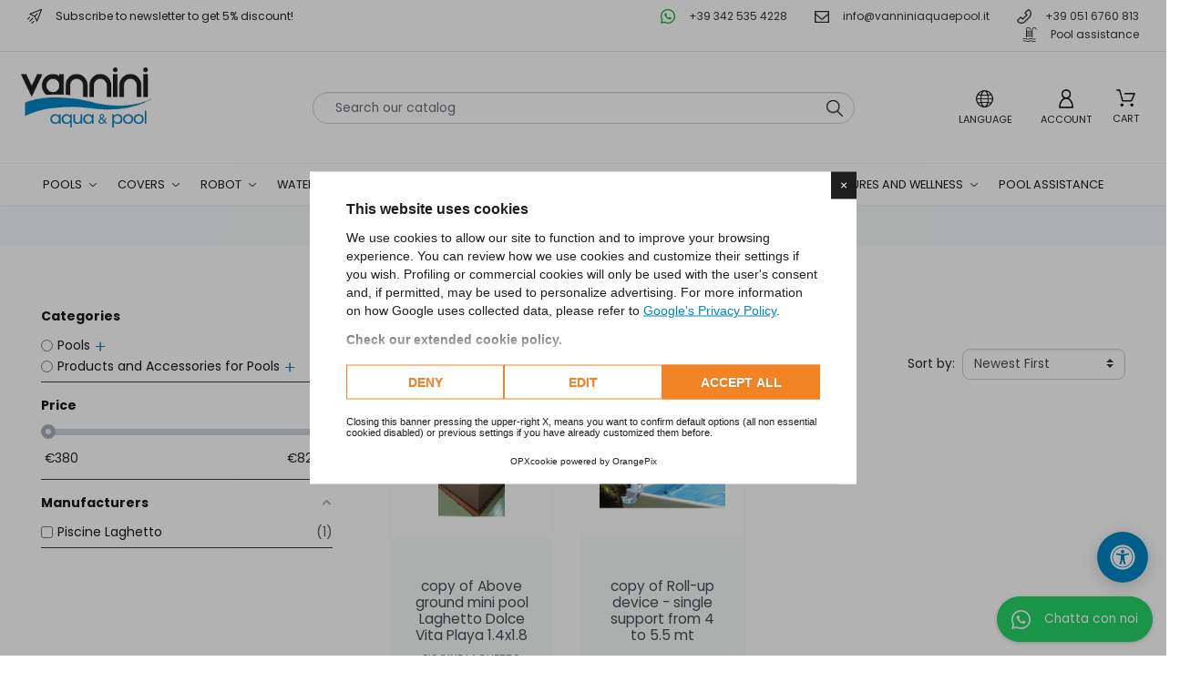

--- FILE ---
content_type: text/html; charset=utf-8
request_url: https://www.vanniniaquaepool.it/en/new-products
body_size: 26896
content:
<!doctype html>
<html lang="en" id="vannini">

  <head>
    
      
  <style>
    /* poppins-regular - latin */
    @font-face {
        font-display: swap;
        /* Check https://developer.mozilla.org/en-US/docs/Web/CSS/@font-face/font-display for other options. */
        font-family: 'Poppins';
        font-style: normal;
        font-weight: 400;
        src: url('https://www.vanniniaquaepool.it/themes/orange-theme-8/assets/fonts/poppins-v20-latin-regular.woff2') format('woff2');
        /* Chrome 36+, Opera 23+, Firefox 39+, Safari 12+, iOS 10+ */
    }

    /* poppins-700 - latin */
    @font-face {
        font-display: swap;
        /* Check https://developer.mozilla.org/en-US/docs/Web/CSS/@font-face/font-display for other options. */
        font-family: 'Poppins';
        font-style: normal;
        font-weight: 700;
        src: url('https://www.vanniniaquaepool.it/themes/orange-theme-8/assets/fonts/poppins-v20-latin-700.woff2') format('woff2');
        /* Chrome 36+, Opera 23+, Firefox 39+, Safari 12+, iOS 10+ */
    }
</style>

  <meta charset="utf-8">
  <script type="text/javascript">
  window.opx_cookie_allow_recaptcha = true
  YETT_WHITELIST = [
   /recaptcha/,
   /af_form/,
   /paypal/,
   /add-to-cart-or-refresh/,
   /search-widget/,
   /login-form/,
   /address-form/,
 /js-delivery/,
 /ps_checkout-hosted-fields-form/,
 /conditions-to-approve/,
 /payment-payment-option-\d+-form/,
 /payplug.com/,
   /scalapay/,
  ] 
</script>
<script 
   src="https://cdn.orangepix.it/cookie/opx_cookie_gold.min.js"
   type="application/javascript"
   data-use-gconsent
   charset="utf-8"
   data-lang="en"
   data-cookiepolicy="https://www.vanniniaquaepool.it/en/content/6-terms-and-conditions"
   data-cookie-register="https://www.vanniniaquaepool.it/en/module/opxcookie/register?ajax=1"
 ></script>

  <meta http-equiv="x-ua-compatible" content="ie=edge">



  <title>New products</title>
<script data-keepinline="true">
    var cdcGtmApi = '//www.vanniniaquaepool.it/en/module/cdc_googletagmanager/async';
    var ajaxShippingEvent = 1;
    var ajaxPaymentEvent = 1;

/* datalayer */
dataLayer = window.dataLayer || [];
    let cdcDatalayer = {"pageCategory":"newproducts","event":null,"ecommerce":{"currency":"EUR"},"google_tag_params":{"ecomm_pagetype":"other"},"userLogged":0,"userId":"guest_116309"};
    dataLayer.push(cdcDatalayer);

/* call to GTM Tag */
(function(w,d,s,l,i){w[l]=w[l]||[];w[l].push({'gtm.start':
new Date().getTime(),event:'gtm.js'});var f=d.getElementsByTagName(s)[0],
j=d.createElement(s),dl=l!='dataLayer'?'&l='+l:'';j.async=true;j.src=
'https://www.googletagmanager.com/gtm.js?id='+i+dl;f.parentNode.insertBefore(j,f);
})(window,document,'script','dataLayer','GTM-NJJMG4Q');

/* async call to avoid cache system for dynamic data */
dataLayer.push({
  'event': 'datalayer_ready'
});
</script><link rel="preconnect" href="https://fonts.googleapis.com">
<link rel="preconnect" href="https://fonts.gstatic.com" crossorigin>

  <meta name="description" content="Our new products">
  <meta name="keywords" content="">
        
      <link rel="canonical" href="https://www.vanniniaquaepool.it/en/new-products">
    
  
    <link rel="alternate" href="https://www.vanniniaquaepool.it/it/nuovi-prodotti" hreflang="x-default" />   
                  <link rel="alternate" href="https://www.vanniniaquaepool.it/it/nuovi-prodotti" hreflang="it">
              <link rel="alternate" href="https://www.vanniniaquaepool.it/en/new-products" hreflang="en-us">
            
   
 
  <meta property="og:type" content="website"/>
  <meta property="twitter:card" content="summary_large_image" />

<meta property="og:title" content="New products"/>
<meta property="twitter:title" content="New products" />

<meta property="og:description" content="Our new products"/>
<meta property="twitter:description" content="Our new products" />

<meta property="og:url" content="https://www.vanniniaquaepool.it/en/new-products"/>
<meta property="twitter:url" content="https://www.vanniniaquaepool.it/en/new-products" />

<meta property="og:site_name" content="Vannini Aqua&amp;Pool"/>
<meta property="twitter:url" content="Vannini Aqua&amp;Pool" />

<meta property="twitter:site" content="Vannini Aqua&amp;Pool"/>
<meta property="twitter:creator" content="Vannini Aqua&amp;Pool"/>
<meta property="twitter:domain" content="https://www.vanniniaquaepool.it/"/>




    <meta property="og:image" content="https://www.vanniniaquaepool.it/img/meta-facebook.jpg"/>
    <meta property="twitter:image" content="https://www.vanniniaquaepool.it/img/meta-twitter.jpg" />
 
 
<script type="application/ld+json">
  {
    "@context": "https://schema.org",
    "@type": "Organization",
    "name": "Vannini Aqua&Pool S.r.l",
    "alternateName": "Vannini Piscine",
    "url": "https://www.vanniniaquaepool.it/en/",
    "logo": "https://www.vanniniaquaepool.it/themes/orange-theme-8/assets/img/logo.png",
    "sameAs": [
      "https://www.vanninipiscine.it/",
      "https://www.facebook.com/vannini.aquaepool",
      "https://www.instagram.com/vanniniaqua/",
      "https://twitter.com/aquaepool",
      "https://www.youtube.com/user/masslau1974"
    ]
  }
</script>

<script type="application/ld+json">
  {
    "@context": "https://schema.org",
    "@type": "LocalBusiness",
    "name": "Vannini Aqua&Pool S.r.l",
    "image": "https://www.vanniniaquaepool.it/themes/orange-theme-8/assets/img/logo.png",
    "@id": "",
    "url": "https://www.vanniniaquaepool.it/en/",
    "telephone": "+39 051 6760 813",
    "priceRange": "1-20000",
    "address": {
      "@type": "PostalAddress",
      "streetAddress": "Via Ippolito Nievo, 4/2 40069 Zola Predosa (Bologna) Italia",
      "addressLocality": "Bologna",
      "postalCode": "40069",
      "addressCountry": "IT"
    },
    "geo": {
      "@type": "GeoCoordinates",
      "latitude": 44.4876304,
      "longitude": 11.237873
    },
    "openingHoursSpecification": [{
      "@type": "OpeningHoursSpecification",
      "dayOfWeek": [
        "Monday",
        "Tuesday",
        "Wednesday",
        "Thursday",
        "Friday",
        "Saturday"
      ],
      "opens": "09:00",
      "closes": "12:30"
    },{
      "@type": "OpeningHoursSpecification",
      "dayOfWeek": [
        "Friday",
        "Thursday",
        "Wednesday",
        "Tuesday",
        "Monday"
      ],
      "opens": "15:00",
      "closes": "18:00"
    }],
    "sameAs": [
      "https://www.vanninipiscine.it/",
      "https://www.facebook.com/vannini.aquaepool",
      "https://www.instagram.com/vanniniaqua/",
      "https://twitter.com/aquaepool",
      "https://www.youtube.com/user/masslau1974"
    ] 
  }
</script>
  
  
 
 <script type="application/ld+json">
 {
     "@context":"http://schema.org",
     "@type":"WebPage",
     "isPartOf": {
         "@type":"WebSite",
         "url":  "https://www.vanniniaquaepool.it/en/",
         "name": "Vannini Aqua&amp;Pool"
     },
     "name": "New products",
     "url":  "https://www.vanniniaquaepool.it/en/new-products",
     "potentialAction": {
       "@type": "SearchAction",
       "target": "https://www.vanniniaquaepool.it//ricerca?controller=search&s={search_term_string}",
       "query-input": "required name=search_term_string"
     }
 }
</script>

     <script type="application/ld+json">
     {
     "@context": "https://schema.org",
     "@type": "BreadcrumbList",
     "itemListElement": [
          {
     "@type": "ListItem",
     "position": 1,
     "name": "Home",
     "item": "https://www.vanniniaquaepool.it/en/"
     },          {
     "@type": "ListItem",
     "position": 2,
     "name": "New products",
     "item": "https://www.vanniniaquaepool.it/en/new-products"
     }     ]
     }
  </script>
 
  <script type="application/ld+json" >
  {
    "@context": "http://schema.org",
    "@type": "ItemList",
    "itemListElement": [
              {
          "mainEntityOfPage": "https://www.vanniniaquaepool.it/en/new-products",
          "url": "https://www.vanniniaquaepool.it/en/above-ground-pools-online-sale/2732-copy-of-above-ground-mini-pool-laghetto-dolce-vita-playa-14x18.html",
                      "name": "copy of Above ground mini pool Laghetto Dolce Vita Playa 1.4x1.8",
                                  "image": "https://www.vanniniaquaepool.it/10401-medium_default/copy-of-above-ground-mini-pool-laghetto-dolce-vita-playa-14x18.jpg",
                        "position": 1,
              "@type": "ListItem"
          }
                    ,
           
              {
          "mainEntityOfPage": "https://www.vanniniaquaepool.it/en/new-products",
          "url": "https://www.vanniniaquaepool.it/en/roll-up-devices/2730-copy-of-roll-up-device-single-support-from-4-to-55-mt.html",
                      "name": "copy of Roll-up device - single support from 4 to 5.5 mt",
                                  "image": "https://www.vanniniaquaepool.it/10381-medium_default/copy-of-roll-up-device-single-support-from-4-to-55-mt.jpg",
                        "position": 2,
              "@type": "ListItem"
          }
           
          ]
  }
  </script>




  



  <meta name="viewport" content="width=device-width, initial-scale=1">



  <link rel="icon" type="image/vnd.microsoft.icon" href="https://www.vanniniaquaepool.it/img/favicon.ico?1709644494">
  <link rel="shortcut icon" type="image/x-icon" href="https://www.vanniniaquaepool.it/img/favicon.ico?1709644494">



    <link rel="stylesheet" href="https://www.vanniniaquaepool.it/themes/orange-theme-8/assets/css/theme.css" type="text/css" media="all">
  <link rel="stylesheet" href="https://www.vanniniaquaepool.it/modules/blockreassurance/views/dist/front.css" type="text/css" media="all">
  <link rel="stylesheet" href="https://www.vanniniaquaepool.it/modules/opxblocks/views/css/front.css" type="text/css" media="all">
  <link rel="stylesheet" href="https://www.vanniniaquaepool.it/modules/amazzingfilter/views/css/front.css" type="text/css" media="all">
  <link rel="stylesheet" href="https://www.vanniniaquaepool.it/modules/amazzingfilter/views/css/icons.css" type="text/css" media="all">
  <link rel="stylesheet" href="https://www.vanniniaquaepool.it/modules/amazzingfilter/views/css/slider.css" type="text/css" media="all">
  <link rel="stylesheet" href="https://www.vanniniaquaepool.it/modules/arproductlists/views/css/owl.carousel.min.css" type="text/css" media="all">
  <link rel="stylesheet" href="https://www.vanniniaquaepool.it/modules/arproductlists/views/css/owl.theme.default.min.css" type="text/css" media="all">
  <link rel="stylesheet" href="https://www.vanniniaquaepool.it/themes/orange-theme-8/modules/arproductlists/views/css/styles.css" type="text/css" media="all">
  <link rel="stylesheet" href="https://www.vanniniaquaepool.it/modules/arproductlists/views/css/generated.min.css" type="text/css" media="all">
  <link rel="stylesheet" href="https://www.vanniniaquaepool.it/modules/ets_contactform7/views/css/date.css" type="text/css" media="all">
  <link rel="stylesheet" href="https://www.vanniniaquaepool.it/modules/ets_contactform7/views/css/style.css" type="text/css" media="all">
  <link rel="stylesheet" href="https://www.vanniniaquaepool.it/modules/fullinvoiceaddress/views/css/front.css" type="text/css" media="all">
  <link rel="stylesheet" href="https://www.vanniniaquaepool.it/modules/facebookpsconnect/views/css/hook.css" type="text/css" media="all">
  <link rel="stylesheet" href="https://www.vanniniaquaepool.it/modules/facebookpsconnect/views/css/connectors.css" type="text/css" media="all">
  <link rel="stylesheet" href="https://www.vanniniaquaepool.it/modules/facebookpsconnect/views/css/bootstrap-social.css" type="text/css" media="all">
  <link rel="stylesheet" href="https://www.vanniniaquaepool.it/js/jquery/ui/themes/base/minified/jquery-ui.min.css" type="text/css" media="all">
  <link rel="stylesheet" href="https://www.vanniniaquaepool.it/js/jquery/plugins/timepicker/jquery-ui-timepicker-addon.css" type="text/css" media="all">
  <link rel="stylesheet" href="https://www.vanniniaquaepool.it/js/jquery/ui/themes/base/minified/jquery.ui.theme.min.css" type="text/css" media="all">
  <link rel="stylesheet" href="https://www.vanniniaquaepool.it/js/jquery/plugins/fancybox/jquery.fancybox.css" type="text/css" media="all">
  <link rel="stylesheet" href="https://www.vanniniaquaepool.it/modules/opxslider/views/css/opxslider.css" type="text/css" media="all">
  <link rel="stylesheet" href="https://www.vanniniaquaepool.it/modules/an_megamenu/views/css/front.css" type="text/css" media="all">
  <link rel="stylesheet" href="https://www.vanniniaquaepool.it/modules/opximagesblock/views/css/banners.css" type="text/css" media="all">
  <link rel="stylesheet" href="https://www.vanniniaquaepool.it/modules/ps_searchbarjqauto/views/css/jquery.auto-complete.css" type="text/css" media="all">
  <link rel="stylesheet" href="https://www.vanniniaquaepool.it/modules/gm_omniprice/views/css/gm_omniprice.css" type="text/css" media="all">
  <link rel="stylesheet" href="https://www.vanniniaquaepool.it/modules/findomestic_payments/views/css/fp.css" type="text/css" media="all">
  <link rel="stylesheet" href="https://www.vanniniaquaepool.it/themes/orange-theme-8/assets/css/custom.css" type="text/css" media="all">



  

  <script type="text/javascript">
        var af_ajax = {"path":"https:\/\/www.vanniniaquaepool.it\/en\/module\/amazzingfilter\/ajax?ajax=1","token":"be43e9bdf605d7dbf5d5adc7c999388b"};
        var af_classes = {"load_font":1,"icon-filter":"icon-filter","u-times":"u-times","icon-eraser":"icon-eraser","icon-lock":"icon-lock","icon-unlock-alt":"icon-unlock-alt","icon-minus":"icon-minus","icon-plus":"icon-plus","icon-check":"icon-check","icon-save":"icon-save","js-product-miniature":"js-product-miniature","pagination":"pagination"};
        var af_ids = {"main":"main"};
        var af_is_modern = 1;
        var af_param_names = {"p":"page","n":"resultsPerPage"};
        var af_product_count_text = "Showing 1 - 2 of 2 items";
        var af_product_list_class = "af-product-list";
        var btSl = {"ajaxUrl":"https:\/\/www.vanniniaquaepool.it\/en\/module\/facebookpsconnect\/ajax","token":"90b08eeaccc104a3f74004d8e073194d"};
        var load_more = true;
        var pixel_ids = "800834000253656";
        var pp_custom_add_to_cart = "";
        var prestashop = {"cart":{"products":[],"totals":{"total":{"type":"total","label":"Total","amount":0,"value":"\u20ac0.00"},"total_including_tax":{"type":"total","label":"Total (tax incl.)","amount":0,"value":"\u20ac0.00"},"total_excluding_tax":{"type":"total","label":"Total (tax excl.)","amount":0,"value":"\u20ac0.00"}},"subtotals":{"products":{"type":"products","label":"Subtotal","amount":0,"value":"\u20ac0.00"},"discounts":null,"shipping":{"type":"shipping","label":"Shipping","amount":0,"value":""},"tax":null},"products_count":0,"summary_string":"0 items","vouchers":{"allowed":1,"added":[]},"discounts":[],"minimalPurchase":0,"minimalPurchaseRequired":""},"currency":{"id":1,"name":"Euro","iso_code":"EUR","iso_code_num":"978","sign":"\u20ac"},"customer":{"lastname":null,"firstname":null,"email":null,"birthday":null,"newsletter":null,"newsletter_date_add":null,"optin":null,"website":null,"company":null,"siret":null,"ape":null,"is_logged":false,"gender":{"type":null,"name":null},"addresses":[]},"country":{"id_zone":9,"id_currency":0,"call_prefix":39,"iso_code":"IT","active":"1","contains_states":"1","need_identification_number":"1","need_zip_code":"1","zip_code_format":"NNNNN","display_tax_label":"1","name":"Italia","id":10},"language":{"name":"English (English)","iso_code":"en","locale":"en-US","language_code":"en-us","active":"1","is_rtl":"0","date_format_lite":"m\/d\/Y","date_format_full":"m\/d\/Y H:i:s","id":2},"page":{"title":"","canonical":"https:\/\/www.vanniniaquaepool.it\/en\/new-products","meta":{"title":"New products","description":"Our new products","keywords":"","robots":"index"},"page_name":"new-products","body_classes":{"lang-en":true,"lang-rtl":false,"country-IT":true,"currency-EUR":true,"layout-left-column":true,"page-new-products":true,"tax-display-enabled":true,"page-customer-account":false},"admin_notifications":[],"password-policy":{"feedbacks":{"0":"Very weak","1":"Weak","2":"Average","3":"Strong","4":"Very strong","Straight rows of keys are easy to guess":"Straight rows of keys are easy to guess","Short keyboard patterns are easy to guess":"Short keyboard patterns are easy to guess","Use a longer keyboard pattern with more turns":"Use a longer keyboard pattern with more turns","Repeats like \"aaa\" are easy to guess":"Repeats like \"aaa\" are easy to guess","Repeats like \"abcabcabc\" are only slightly harder to guess than \"abc\"":"Repeats like \"abcabcabc\" are only slightly harder to guess than \"abc\"","Sequences like abc or 6543 are easy to guess":"Sequences like \"abc\" or \"6543\" are easy to guess.","Recent years are easy to guess":"Recent years are easy to guess","Dates are often easy to guess":"Dates are often easy to guess","This is a top-10 common password":"This is a top-10 common password","This is a top-100 common password":"This is a top-100 common password","This is a very common password":"This is a very common password","This is similar to a commonly used password":"This is similar to a commonly used password","A word by itself is easy to guess":"A word by itself is easy to guess","Names and surnames by themselves are easy to guess":"Names and surnames by themselves are easy to guess","Common names and surnames are easy to guess":"Common names and surnames are easy to guess","Use a few words, avoid common phrases":"Use a few words, avoid common phrases","No need for symbols, digits, or uppercase letters":"No need for symbols, digits, or uppercase letters","Avoid repeated words and characters":"Avoid repeated words and characters","Avoid sequences":"Avoid sequences","Avoid recent years":"Avoid recent years","Avoid years that are associated with you":"Avoid years that are associated with you","Avoid dates and years that are associated with you":"Avoid dates and years that are associated with you","Capitalization doesn't help very much":"Capitalization doesn't help very much","All-uppercase is almost as easy to guess as all-lowercase":"All-uppercase is almost as easy to guess as all-lowercase","Reversed words aren't much harder to guess":"Reversed words aren't much harder to guess","Predictable substitutions like '@' instead of 'a' don't help very much":"Predictable substitutions like \"@\" instead of \"a\" don't help very much.","Add another word or two. Uncommon words are better.":"Add another word or two. Uncommon words are better."}}},"shop":{"name":"Vannini Aqua&Pool","logo":"https:\/\/www.vanniniaquaepool.it\/img\/logo-1709644494.jpg","stores_icon":"https:\/\/www.vanniniaquaepool.it\/img\/logo_stores.png","favicon":"https:\/\/www.vanniniaquaepool.it\/img\/favicon.ico"},"core_js_public_path":"\/themes\/","urls":{"base_url":"https:\/\/www.vanniniaquaepool.it\/","current_url":"https:\/\/www.vanniniaquaepool.it\/en\/new-products","shop_domain_url":"https:\/\/www.vanniniaquaepool.it","img_ps_url":"https:\/\/www.vanniniaquaepool.it\/img\/","img_cat_url":"https:\/\/www.vanniniaquaepool.it\/img\/c\/","img_lang_url":"https:\/\/www.vanniniaquaepool.it\/img\/l\/","img_prod_url":"https:\/\/www.vanniniaquaepool.it\/img\/p\/","img_manu_url":"https:\/\/www.vanniniaquaepool.it\/img\/m\/","img_sup_url":"https:\/\/www.vanniniaquaepool.it\/img\/su\/","img_ship_url":"https:\/\/www.vanniniaquaepool.it\/img\/s\/","img_store_url":"https:\/\/www.vanniniaquaepool.it\/img\/st\/","img_col_url":"https:\/\/www.vanniniaquaepool.it\/img\/co\/","img_url":"https:\/\/www.vanniniaquaepool.it\/themes\/orange-theme-8\/assets\/img\/","css_url":"https:\/\/www.vanniniaquaepool.it\/themes\/orange-theme-8\/assets\/css\/","js_url":"https:\/\/www.vanniniaquaepool.it\/themes\/orange-theme-8\/assets\/js\/","pic_url":"https:\/\/www.vanniniaquaepool.it\/upload\/","theme_assets":"https:\/\/www.vanniniaquaepool.it\/themes\/orange-theme-8\/assets\/","theme_dir":"https:\/\/www.vanniniaquaepool.it\/themes\/orange-theme-8\/","pages":{"address":"https:\/\/www.vanniniaquaepool.it\/en\/address","addresses":"https:\/\/www.vanniniaquaepool.it\/en\/addresses","authentication":"https:\/\/www.vanniniaquaepool.it\/en\/login","manufacturer":"https:\/\/www.vanniniaquaepool.it\/en\/brands","cart":"https:\/\/www.vanniniaquaepool.it\/en\/cart","category":"https:\/\/www.vanniniaquaepool.it\/en\/index.php?controller=category","cms":"https:\/\/www.vanniniaquaepool.it\/en\/index.php?controller=cms","contact":"https:\/\/www.vanniniaquaepool.it\/en\/contact-us","discount":"https:\/\/www.vanniniaquaepool.it\/en\/discount","guest_tracking":"https:\/\/www.vanniniaquaepool.it\/en\/guest-tracking","history":"https:\/\/www.vanniniaquaepool.it\/en\/order-history","identity":"https:\/\/www.vanniniaquaepool.it\/en\/identity","index":"https:\/\/www.vanniniaquaepool.it\/en\/","my_account":"https:\/\/www.vanniniaquaepool.it\/en\/account","order_confirmation":"https:\/\/www.vanniniaquaepool.it\/en\/order-confirmation","order_detail":"https:\/\/www.vanniniaquaepool.it\/en\/index.php?controller=order-detail","order_follow":"https:\/\/www.vanniniaquaepool.it\/en\/order-follow","order":"https:\/\/www.vanniniaquaepool.it\/en\/order","order_return":"https:\/\/www.vanniniaquaepool.it\/en\/index.php?controller=order-return","order_slip":"https:\/\/www.vanniniaquaepool.it\/en\/credit-slip","pagenotfound":"https:\/\/www.vanniniaquaepool.it\/en\/page-not-found","password":"https:\/\/www.vanniniaquaepool.it\/en\/password-recovery","pdf_invoice":"https:\/\/www.vanniniaquaepool.it\/en\/index.php?controller=pdf-invoice","pdf_order_return":"https:\/\/www.vanniniaquaepool.it\/en\/index.php?controller=pdf-order-return","pdf_order_slip":"https:\/\/www.vanniniaquaepool.it\/en\/index.php?controller=pdf-order-slip","prices_drop":"https:\/\/www.vanniniaquaepool.it\/en\/prices-drop","product":"https:\/\/www.vanniniaquaepool.it\/en\/index.php?controller=product","registration":"https:\/\/www.vanniniaquaepool.it\/en\/index.php?controller=registration","search":"https:\/\/www.vanniniaquaepool.it\/en\/search","sitemap":"https:\/\/www.vanniniaquaepool.it\/en\/sitemap","stores":"https:\/\/www.vanniniaquaepool.it\/en\/stores","supplier":"https:\/\/www.vanniniaquaepool.it\/en\/supplier","new_products":"https:\/\/www.vanniniaquaepool.it\/en\/new-products","brands":"https:\/\/www.vanniniaquaepool.it\/en\/brands","register":"https:\/\/www.vanniniaquaepool.it\/en\/index.php?controller=registration","order_login":"https:\/\/www.vanniniaquaepool.it\/en\/order?login=1"},"alternative_langs":{"it":"https:\/\/www.vanniniaquaepool.it\/it\/nuovi-prodotti","en-us":"https:\/\/www.vanniniaquaepool.it\/en\/new-products"},"actions":{"logout":"https:\/\/www.vanniniaquaepool.it\/en\/?mylogout="},"no_picture_image":{"bySize":{"cart_default":{"url":"https:\/\/www.vanniniaquaepool.it\/img\/p\/en-default-cart_default.jpg","width":50,"height":50},"home_default":{"url":"https:\/\/www.vanniniaquaepool.it\/img\/p\/en-default-home_default.jpg","width":200,"height":200},"small_default":{"url":"https:\/\/www.vanniniaquaepool.it\/img\/p\/en-default-small_default.jpg","width":250,"height":250},"medium_default":{"url":"https:\/\/www.vanniniaquaepool.it\/img\/p\/en-default-medium_default.jpg","width":600,"height":600},"large_default":{"url":"https:\/\/www.vanniniaquaepool.it\/img\/p\/en-default-large_default.jpg","width":1200,"height":1200}},"small":{"url":"https:\/\/www.vanniniaquaepool.it\/img\/p\/en-default-cart_default.jpg","width":50,"height":50},"medium":{"url":"https:\/\/www.vanniniaquaepool.it\/img\/p\/en-default-small_default.jpg","width":250,"height":250},"large":{"url":"https:\/\/www.vanniniaquaepool.it\/img\/p\/en-default-large_default.jpg","width":1200,"height":1200},"legend":""}},"configuration":{"display_taxes_label":true,"display_prices_tax_incl":true,"is_catalog":false,"show_prices":true,"opt_in":{"partner":false},"quantity_discount":{"type":"discount","label":"Unit discount"},"voucher_enabled":1,"return_enabled":0},"field_required":[],"breadcrumb":{"links":[{"title":"Home","url":"https:\/\/www.vanniniaquaepool.it\/en\/"},{"title":"New products","url":"https:\/\/www.vanniniaquaepool.it\/en\/new-products"}],"count":2},"link":{"protocol_link":"https:\/\/","protocol_content":"https:\/\/"},"time":1769325127,"static_token":"90b08eeaccc104a3f74004d8e073194d","token":"1c953cb957238757c6269934c338f9ad","debug":false};
        var psemailsubscription_subscription = "https:\/\/www.vanniniaquaepool.it\/en\/module\/ps_emailsubscription\/subscription";
        var psr_icon_color = "#F19D76";
        var show_load_more_btn = false;
        var single_event_tracking = 0;
      </script>



  <style type="text/css">.af_pl_wrapper .pagination{display:none;}@media(max-width:767px){#amazzing_filter{position:fixed;opacity:0;}}</style><script>
    var arplAjaxURL = 'https://www.vanniniaquaepool.it/en/module/arproductlists/ajax';
    var arplCartURL = 'https://www.vanniniaquaepool.it/en/cart';
    window.addEventListener('load', function(){
        arPL.currentProduct = 0;
        arPL.currentIPA = 0;
        arPL.currentCategory = 0;
                    arPL.ps = 8;
                arPL.init();
    });
</script><script type="text/javascript">
var url_basic_ets ='https://www.vanniniaquaepool.it/';
var link_contact_ets ='https://www.vanniniaquaepool.it/en/module/ets_contactform7/contact';
</script><!-- START OF DOOFINDER SCRIPT -->
  <script>
    const dfLayerOptions = {
      installationId: "9337be70-a2c8-4101-80d2-a753b033717e",
      zone: "eu1",
      language: "en-us",
      currency: "EUR"
    };
    (function (l, a, y, e, r, s) {
      r = l.createElement(a); r.onload = e; r.async = 1; r.src = y;
      s = l.getElementsByTagName(a)[0]; s.parentNode.insertBefore(r, s);
    })(document, 'script', 'https://cdn.doofinder.com/livelayer/1/js/loader.min.js', function () {
      doofinderLoader.load(dfLayerOptions);
    });

    document.addEventListener('doofinder.cart.add', function(event) {

      const checkIfCartItemHasVariation = (cartObject) => {
        return (cartObject.item_id === cartObject.grouping_id) ? false : true;
      };

      /**
      * Returns only ID from string
      */
      const sanitizeVariationID = (variationID) => {
        return variationID.replace(/\D/g, "")
      };

      doofinderManageCart({
        cartURL          : "https://www.vanniniaquaepool.it/en/cart",  /* required for prestashop 1.7, in previous versions it will be empty. */
        cartToken        : "90b08eeaccc104a3f74004d8e073194d",
        productID        : checkIfCartItemHasVariation(event.detail) ? event.detail.grouping_id : event.detail.item_id,
        customizationID  : checkIfCartItemHasVariation(event.detail) ? sanitizeVariationID(event.detail.item_id) : 0,   /* If there are no combinations, the value will be 0 */
        quantity         : event.detail.amount,
        statusPromise    : event.detail.statusPromise,
        itemLink         : event.detail.link
      });
    });
  </script>
<!-- END OF DOOFINDER SCRIPT -->

<script src="https://cdn.brevo.com/js/sdk-loader.js" async></script>
<script>
    window.Brevo = window.Brevo || [];
    Brevo.push([
        "init",
        {
            client_key: "0lx4puj0g24byl0i5shws",
            email_id: "",
        },
    ]);
</script>

<!-- Enable Facebook Pixels -->
<script>
    // doNotConsentToPixel = false;
    //console.log(ppGetCookie('pp_pageview_event_id'));
    //var external_id = ppGetCookie('pp_external_id');
    var pageview_event_id = '';
    var pp_price_precision = 2;
    var deferred_loading = 0;
    var deferred_seconds = 0;
    var event_time = 1769325127;
    var local_time = new Date().getTime();
    var consentStatus = true;
    var pp_aurl = 'https://www.vanniniaquaepool.it/en/module/facebookconversiontrackingplus/AjaxConversion'.replace(/&amp;/g, "&");

    // Check if pixel is already initialized
    function facebookpixelinit(tries) {
        let ud = {};
        if (typeof fbq == 'undefined') {
            // Pixel is not initialized, load the script
            initFbqPixels(ud);
        } else {
            console.log('Facebook Pixel Already loaded');
        }

        // Proceed with consent and initialize Pixels
        handleConsentAndInitPixels(ud);

        // Send the PageView event
        sendPageViewEvent()
    }

    function initFbqPixels() {
        
        !function(f,b,e,v,n,t,s){if (f.fbq)return;n=f.fbq=function(){n.callMethod?n.callMethod.apply(n,arguments):n.queue.push(arguments)};if (!f._fbq)f._fbq=n;n.push=n;n.loaded=!0;n.version='2.0';n.queue=[];t=b.createElement(e);t.async=!0;t.src=v;s=b.getElementsByTagName(e)[0];s.parentNode.insertBefore(t,s)}(window,document,'script','https://connect.facebook.net/en_US/fbevents.js');
        
    }

    function handleConsentAndInitPixels(ud) {
                if (typeof window.doNotConsentToPixel !== 'undefined' && doNotConsentToPixel) {
            consentStatus = false;
        }
                pixelConsent(consentStatus);

                fbq('init', '800834000253656', ud);
            }
    function sendPageViewEvent() {
        /* Code to avoid multiple pixels call */
        /* Used to make it compatible with onepagecheckout */
        if (typeof window.fbq_pageview == 'undefined') {
            pageview_event_id = generateEventId(12);
            ppTrackEvent('PageView', {}, pageview_event_id);
            if (consentStatus) {
                return jQuery.ajax({
                    url: pp_aurl,
                    type: 'POST',
                    cache: false,
                    data: {
                        event: 'PageView',
                        pageview_event_id: pageview_event_id,
                        source_url: window.location.href
                    }
                });
            }
            window.fbq_pageview = 1;  // Mark pageview as processed
        }
    }

    // Consent and localStorage checks, unchanged
        </script>
<!-- End Enable Facebook Pixels -->
<script>
    fctp_pageviewcount(20);
    function fctp_pageviewcount(tries) {
        if (typeof jQuery === 'undefined' || typeof fbq != 'function') {
            if (tries > 0) {
                setTimeout(function () {
                    fctp_pageviewcount(tries - 1)
                }, 350);
            }
        } else {
            console.log(1);
            console.log('');
                    }
    }
</script>
<!-- Add To cart Pixel Call -->
<script type="text/javascript">
    (function() {
        // Global flags and variables
        var isProcessingAddToCart = false; // Prevents duplicate processing
        var qty = false;                   // Holds the current quantity value
        var lastXhrResponse = null;        // For XHR deduplication

        // Reset the processing flag after a delay.
        function resetAddToCartFlag() {
            setTimeout(function() {
                isProcessingAddToCart = false;
            }, 500);
        }

        function sendAddToCartFromResponse(r, parsed, delCookie, source) {
            // If already processing, do nothing.
            if (isProcessingAddToCart) return;

            if (!parsed) {
                try {
                    r = JSON.parse(r);
                } catch (e) {
                    return; // Abort if parsing fails
                }
            }
            // console.log(new Date().toISOString(), "sendAddToCartFromResponse from", source, "with response:", r);

            if (r && r.cart && r.cart.products) {
                // Set initial global values (from server-side template variables)
                window.content_name = '';
                window.content_category = '';
                window.content_value = 1; // Default minimal value
                window.content_ids_data = [];
                window.content_ids_product = [];

                // Determine the selected product and attribute from the response.
                var selected_product_id = r.id_product || r.idProduct;
                var ipa = r.id_product_attribute || r.idProductAttribute;

                // Process the cart products and build the payload.
                $.each(r.cart.products, function(key, value) {
                    if (
                        (selected_product_id == value.id_product && value.id_product_attribute == 0) ||
                        (selected_product_id == value.id_product && value.id_product_attribute > 0 && value.id_product_attribute == ipa)
                    ) {
                        var pprice = 0;
                                                if (typeof value.price_with_reduction !== 'undefined') {
                            pprice = value.price_with_reduction;
                        } else if (typeof value.price_without_reduction !== 'undefined') {
                            pprice = value.price_without_reduction;
                        }
                                                if (pprice === 0) {
                            pprice = formatedNumberToFloat(value.price);
                        }
                        if (typeof value.name !== 'undefined') {
                            window.content_name = value.name;
                        }
                        window.content_value = pprice.toFixed(pp_price_precision);

                        // Build product identifier, with combination if enabled.
                        var id_combination = '';
                                                var pid = '' + value.id_product + id_combination;
                        var productData = {
                            'id': pid,
                            'quantity': (qty !== false ? qty : value.quantity),
                            'item_price': (qty !== false ? qty * pprice : value.quantity * pprice)
                        };
                        if (value.category) {
                            productData.category = value.category;
                        }
                        window.content_ids_data.push(productData);
                        window.content_ids_product.push(pid);
                    }
                });

                // Build the final cartValues object.
                var cartValues = {
                    'content_name': window.content_name,
                    'content_ids': unique(window.content_ids_product),
                    'contents': unique(window.content_ids_data),
                    'content_type': 'product',
                    'value': window.content_value,
                    'currency': 'EUR'
                };
                                cartValues['product_catalog_id'] = '400590757383897';
                                if (window.content_category) {
                    cartValues['content_category'] = window.content_category;
                }

                // Depending on the mode, call the appropriate final function.
                                // When CAPI is enabled, delegate to atcAjaxCall.
                // (Do not set isProcessingAddToCart here so that atcAjaxCall can handle it.)
                atcAjaxCall(selected_product_id, ipa, source);
                
                if (delCookie) {
                    deleteCookie('pp_pixel_event_id');
                }
            }
        }

        function trackAddToCart(values, event_id, source) {
            values.source = source;
            // console.log(new Date().toISOString(), "Tracking AddToCart event from", source, "with data:", values);
            ppTrackEvent('AddToCart', values, event_id);
            resetAddToCartFlag();
        }

        function atcAjaxCall(id_product, id_product_attribute, source) {
            if (isProcessingAddToCart) return false;
            isProcessingAddToCart = true;
            setTimeout(function() {
                $.ajax({
                    url: pp_aurl,
                    type: 'POST',
                    cache: false,
                    data: {
                        customAjax: true,
                        id_product: id_product,
                        id_product_attribute: id_product_attribute,
                        quantity: qty || 1,
                        event: 'AddToCart',
                        rand: Math.floor((Math.random() * 100000) + 1),
                        token: '90b08eeaccc104a3f74004d8e073194d'
                    }
                })
                    .done(function(data) {
                        if (data.return === 'ok') {
                            trackAddToCart(data.custom_data, data.event_id, source || 'customAjax');
                        } else if (data.return === 'error') {
                            console.error('Error in add-to-cart AJAX call');
                        }
                    })
                    .fail(function(jqXHR, textStatus, errorThrown) {
                        console.error('AJAX error in add-to-cart call:', textStatus);
                    });
            }, 500);
        }

        // Helper: Converts a formatted price string to a float.
        function formatedNumberToFloat(price) {
            price = price.replace(prestashop.currency.sign, '')
                .replace(prestashop.currency.iso_code, '');
            switch (parseInt(prestashop.currency.format, 10)) {
                case 1:
                    return parseFloat(price.replace(',', '').replace(' ', ''));
                case 2:
                    return parseFloat(price.replace(' ', '').replace(',', '.'));
                case 3:
                    return parseFloat(price.replace('.', '').replace(' ', '').replace(',', '.'));
                case 4:
                    return parseFloat(price.replace(',', '').replace(' ', ''));
                default:
                    return parseFloat(price);
            }
        }

        // Helper: Returns only unique elements from an array.
        function unique(array) {
            return $.grep(array, function(el, index) {
                return index === $.inArray(el, array);
            });
        }

        // Attach event handlers for add-to-cart tracking.
        function initAddToCart() {
            
            // For AttributewizardPro or AWP modules.
            if (
                    false ||
                $('#awp_wizard').length === 1
            ) {
                var id_product = $('#product_page_product_id').length ? $('#product_page_product_id').val() : $('.product_page_product_id').val();
                var id_product_attribute = 0;
                $('.exclusive').on('click', function() {
                    if (!isProcessingAddToCart) {
                        atcAjaxCall(id_product, id_product_attribute, 'AWP');
                    }
                });
            }

            // Attach the Prestashop "updateCart" listener.
            if (typeof prestashop === 'object' && typeof prestashop.on !== 'undefined') {
                prestashop.on('updateCart', function(event) {
                    if (isProcessingAddToCart) return;
                    window.pp_atc_event_id = ppGetCookie('pp_pixel_event_id');
                    if (event && event.reason) {
                        if (event.reason.idProduct !== undefined) {
                            var ipa = event.reason.idProductAttribute || 0;
                                                        atcAjaxCall(event.reason.idProduct, ipa, 'prestashop.on');
                                                    } else if (event.reason.cart !== undefined) {
                            sendAddToCartFromResponse(event.reason, true, true, 'prestashop.on');
                        }
                    }
                });
            }

            // Override XMLHttpRequest as a fallback.
            (function(open) {
                XMLHttpRequest.prototype.open = function(method, url, async) {
                    var fpCartEndpoint = '/cart';
                    var checkURL = url.search(fpCartEndpoint);
                    if (checkURL > -1 && !isProcessingAddToCart) {
                        // Clear globals before processing the add-to-cart request.
                        delete window.content_ids_data;
                        delete window.content_ids_product;
                        delete window.total_products_value;
                        window.pp_atc_event_id = generateEventId(12);
                        url += (url.search('\\?') > -1)
                            ? '&pp_atc_event_id=' + window.pp_atc_event_id
                            : '?pp_atc_event_id=' + window.pp_atc_event_id;
                    }
                    this.addEventListener('load', function() {
                        if (this.response) {
                            // Check for duplicate XHR response.
                            if (lastXhrResponse === this.response) {
                                // console.log(new Date().toISOString(), "Duplicate XHR response. Skipping.");
                                return;
                            }
                            lastXhrResponse = this.response;
                            try {
                                sendAddToCartFromResponse(this.response, false, false, 'XHR');
                            } catch (e) {
                                console.error("Error processing XHR response:", e);
                            }
                        }
                    });
                    this.addEventListener('error', function() {
                        console.error('Request failed with error');
                    });
                    this.addEventListener('abort', function() {
                        console.error('Request was aborted');
                    });
                    open.apply(this, arguments);
                };
            })(XMLHttpRequest.prototype.open);
        }

        // Wait for DOM and jQuery to be ready.
        document.addEventListener("DOMContentLoaded", function() {
            var tries = 20;
            function waitForjQuery(tries) {
                if (typeof jQuery === 'undefined') {
                    if (tries > 0) {
                        setTimeout(function() { waitForjQuery(tries - 1); }, 250);
                    } else {
                        console.error('PP: Could not initiate the Add To Cart Event Tracking');
                    }
                    return;
                }
                initAddToCart();
            }
            waitForjQuery(tries);

            // Listen for changes in quantity.
            $(document).on('change', '#quantity_wanted', function() {
                qty = $(this).val();
            });
        });
    })();
</script>
<!-- End Add to cart pixel call -->

<!-- Contact Pixel Call -->
<script type="text/javascript">
    document.addEventListener("DOMContentLoaded", function(event) {
        init_newsletter(10);
        var fb_pixel_newsletter_event_id = '';
        var FCTP_NEWSLETTER_VALUE = '1';
        var max_tries = 0;


        function init_newsletter(tries)
        {
            if (typeof jQuery === 'undefined' || typeof ppGetCookie === 'undefined') {
                if (tries > 0) {
                    setTimeout(function() { init_newsletter(tries-1); }, 350);
                } else {
                    console.log('PP: Could not Initiate the Newsletter Event Tracking');
                }
                return;
            }
            fb_pixel_newsletter_event_id = ppGetCookie('pp_pixel_newsletter_event_id');
                        $('input[name="submitNewsletter"]').click(function (event) {
                if ($('input[name="email"]').val() != '') {
                    setTimeout(function () {
                        if (jQuery('.block_newsletter').find(".alert-danger").length == 1) {
                            console.log(
                                'Conversion could not be sent, contact module developer to check the issue');
                        } else {
                            fctp_newsletter(10);
                        }
                    }, 1000);
                }
            });
                        function fctp_newsletter(max_tries, email = "") {
                if (typeof fbq != 'undefined' && typeof jQuery != 'undefined') {
                                        jQuery.ajax({
                        url: pp_aurl,
                        type: 'POST',
                        cache: false,
                        data: {
                            event: 'Newsletter',
                            rand: Math.floor((Math.random() * 100000) + 1),
                            source_url: window.location.href
                        }
                    })
                        .done(function (data) {
                            if (data.return == 'ok') {
                                trackNewsletter(email);
                            }
                        })
                        .fail(function (jqXHR, textStatus, errorThrown) {
                            console.log('Conversion could not be sent, as the email is already registered');
                        });
                                    } else {
                    if (tries > 0) {
                        setTimeout(function () {
                            fctp_newsletter(tries - 1)
                        }, 500);
                    }
                }
            }

            function trackNewsletter() {
                ppTrackEvent('Newsletter', {
                    'content_name': 'Newsletter',
                    value: FCTP_NEWSLETTER_VALUE,
                    currency: 'EUR',
                }, fb_pixel_newsletter_event_id);
            }
        }
    });
</script>
<!-- End Contact Pixel Call --><!-- Contact Pixel Call -->
<script type="text/javascript">
    document.addEventListener("DOMContentLoaded", function() {
        init_time_event(10);
        var time = 0;

        function init_time_event(tries) {
            //Main script start
            if (typeof jQuery === 'undefined' || typeof fbq === 'undefined') {
                if (tries > 0) {
                    setTimeout(function () {
                        init_time_event(tries - 1)
                    }, 500);
                } else {
                    console.log('PP: Could not Initiate the Page Time event');
                }
                return;
            }
            var counter = 0;
            var timer = new IntervalTimer(function () {
                if (counter < 4) {
                    time = time + 30;
                    if (time == 120) {
                        time = '+120';
                    }
                    fctp_pagetime(tries - 1, time);
                    counter++;
                }
            }, 30000); // WAS 30000

            document.addEventListener("visibilitychange", function () {
                if (document.visibilityState === 'visible') {
                    timer.resume();
                } else {
                    timer.pause();
                }
            });
        }
        function IntervalTimer(callback, interval) {
            var timerId, timeoutId, startTime, remaining = 0;
            var state = 0; //  0 = idle, 1 = running, 2 = paused, 3= resumed
            this.interval = interval;
            this.pause = function () {
                if (state != 1 && state != 3) return;
                remaining = this.interval - (new Date() - startTime);
                if (state == 1) window.clearInterval(timerId);
                if (state == 3) window.clearTimeout(timeoutId);
                state = 2;
            };

            this.resume = function () {
                if (state != 2) return;
                state = 3;
                timeoutId = window.setTimeout(this.timeoutCallback, remaining);
            };

            this.timeoutCallback = function () {
                if (state != 3) return;
                callback();
                startTime = new Date();
                timerId = window.setInterval(callback, interval);
                state = 1;
            };

            startTime = new Date();
            timerId = window.setInterval(callback, interval);
            state = 1;
        }

        function fctp_pagetime(tries)
        {
                        jQuery.ajax({
                url: pp_aurl,
                type: 'POST',
                cache: false,
                data: {
                    event: 'Pagetime',
                    source_url: location.href,
                    time: time,
                    rand: Math.floor((Math.random() * 100000) + 1)
                }
            })
            .done(function(data) {
                if (data.return == 'ok') {
                    trackPageTime(data);
                }
            })
            .fail(function(jqXHR, textStatus, errorThrown) {
                console.log('Conversion could not be sent, contact module developer to check the issue');
            });
                    }
        function trackPageTime(data)
        {
            if (!validateTime(time)) {
                return false;
            }
            var eventName = time == 0 ? 'Pagetime' : 'Time'+time+'s';
            ppTrackEvent(eventName, {
                'content_name' : 'PageTime',
                value: 1,
                currency : 'EUR',
                status: true,
                time : time+'s',
            },  data.event_id);
        }
        function validateTime(time) {
            let tmpTime = time.toString().replace('+', ''); // Remove the plus symbol
            return !isNaN(tmpTime) && parseInt(tmpTime) > 0; // Check if it's a positive number
        }
    });
</script>
<!-- End Contact Pixel Call --><script>
window.OPXACCESS_CRYPT = '1b7fedc41134a8e2de04cc7bdff437c54dad655fef62101bd971f2cd09490066';
window.OPXACCESS_LANG = 'en';
window.OPXACCESS_THEME = {
    // forceContrast: true,
    buttonGradientStart: '#0087c5', // es: arancione OrangePix
    buttonGradientEnd: '#0087c5',   // arancio chiaro
    buttonTextColor: '#ffffff',      // testo bianco
    resetButtonGradientStart: '#0087c5', // es: arancione OrangePix
    resetButtonGradientEnd: '#0087c5',   // arancio chiaro
    resetButtonTextColor: '#ffffff',      // testo bianco
    statementUrl: 'https://www.vanniniaquaepool.it/en/module/opxaccess/statement', // URL della pagina di dichiarazione di accessibilità
};
</script>
<script src="https://cdn.orangepix.it/opxaccess/opxaccess.min.js?v=1750087808" defer></script>
<style>
    #accessibility-toggle{
        bottom: 80px!important;
        right: 20px!important;
        left: auto!important;
    }
    #accessibility-widget{
        right: 25px!important;
        left: auto!important;
    }
</style>



    
  </head>

  <body id="new-products" class="lang-en country-it currency-eur layout-left-column page-new-products tax-display-enabled">

    
      <!-- Google Tag Manager (noscript) -->
<noscript><iframe src="https://www.googletagmanager.com/ns.html?id=GTM-NJJMG4Q"
height="0" width="0" style="display:none;visibility:hidden"></iframe></noscript>
<!-- End Google Tag Manager (noscript) -->


    

    <main>
      
              

      
            
        
    

    
        <section class="html-block">
    <section class="bg-white py-2 d-none d-xl-block border-bottom">
<div class="container-fluid">
<div class="row">
<div class="col-12 col-lg-6">
<div class="row">
<div class="col-auto">
<div class="row">
<div class="col-auto"><img src="/img/i/newsletter.png" class="icon-menu-small" alt="Newsletter icon" /></div>
<div class="col-auto pl-0"><a type="button" data-toggle="modal" data-target="#modalNewsletter"><small>Subscribe to newsletter to get 5% discount!</small></a></div>
</div>
</div>
</div>
</div>
<div class="col-12 col-lg-6">
<div class="row justify-content-end">
<div class="col-auto">
<div class="row justify-content-lg-end">
<div class="col-auto"><img alt="Whatsapp icon" src="/img/i/whatsapp.png" class="icon-menu-small" style="filter: invert(47%) sepia(48%) saturate(1131%) hue-rotate(87deg) brightness(93%) contrast(89%);" /></div>
<div class="col-auto pl-0"><small><a href="https://api.whatsapp.com/send?phone=393425354228" class="text-dark" target="_blank" rel="noopener">+39 342 535 4228 </a></small></div>
</div>
</div>
<div class="col-auto">
<div class="row justify-content-lg-end">
<div class="col-auto"><img alt="Mail icon" src="/img/i/mail.png" class="icon-menu-small" /></div>
<div class="col-auto pl-0"><small><a href="mailto:info@vanniniaquaepool.it" class="text-dark" target="_blank" rel="noopener">info@vanniniaquaepool.it</a></small></div>
</div>
</div>
<div class="col-auto">
<div class="row justify-content-lg-end">
<div class="col-auto"><img alt="Phone icon" src="/img/i/phone.png" class="icon-menu-small" /></div>
<div class="col-auto pl-0"><small><a href="tel:+390516760813" class="text-dark" target="_blank" rel="noopener">+39 051 6760 813 </a></small></div>
</div>
</div>
<div class="col-auto">
<div class="row justify-content-lg-end">
<div class="col-auto"><img alt="Pool icon" src="/img/i/swimming-pool.png" class="icon-menu-small" /></div>
<div class="col-auto pl-0"><small><a class="text-dark" href="/content/9-">Pool assistance</a></small></div>
</div>
</div>
</div>
</div>
</div>
</div>
</section>
</section>
        
    

    
        <header id="header" class="l-header bg-white">
            <div class="header-top pb-0 u-a-i-c position-relative">
                <div class="container-fluid">
                    <div class="row align-items-center pb-3 pb-xl-2 flex-nowrap">
                        <div class="col-5 col-sm-6 order-2 order-xl-first col-xl-3 px-0 text-center text-xl-left mb-xl-4 mb-xl-0">
                            <a href="https://www.vanniniaquaepool.it/" class="header__logo header-top__col mx-0 ">
                                <img class="logo logo-w d-inline" src="https://www.vanniniaquaepool.it/img/logo-1709644494.jpg" alt="Logo Vanniniaquaepool">
                            </a>
                        </div>
                        <div class="col-3 order-first order-xl-2 col-xl-auto d-block d-xl-none">
                            <div class="row">
                                <div class="col-auto pr-0 pr-sm-3">
                                    <button class="btn" id="menu-icon" data-toggle="modal"
                                        data-target="#mobile_top_menu_wrapper">
                                        <div class="row align-items-center">
                                            <div class="col-auto">
                                                <img src="https://www.vanniniaquaepool.it/img/i/menu.png" alt="Icona menu" class="icon-menu">
                                            </div>
                                            <div class="col-auto px-0 ">
                                                <span class="text-uppercase fs-14 font-weight-normal">Menu</span>
                                            </div>
                                        </div>
                                    </button>
                                </div>
                            </div>
                        </div>
                        <div class="col-auto order-4 order-xl-3 col-xl-6 ml-auto ml-xl-0">
                            <div class="position-relative mx-auto" style="max-width: 620px;">
                                <script>
    function toggleSearch() {
        document.querySelector('.search-modal').classList.toggle('active');
    } 
</script>

<div class="search-modal">
    <form method="get" action="//www.vanniniaquaepool.it/en/search" class="search-widget" data-search-widget
        data-search-controller-url="//www.vanniniaquaepool.it/en/search">
        <input type="hidden" name="controller" value="search">
        <div class="search-widget__group">
            <input class="form-control px-4 w-100 rounded-pill search-widget__input-right" type="text" name="s" value=""
                placeholder="Search our catalog"
                aria-label="Search">
            <button type="submit" class="search-widget__btn btn btn-link">
                <img src="https://www.vanniniaquaepool.it/img/i/search.png" height="18" alt="Icona ricerca">
                <span class="d-none">Search</span>
            </button>
        </div>
    </form>
</div>

<div class="col-auto d-block d-xl-none px-0">
    <div class="row align-items-center cursor-pointer" onclick="toggleSearch()">
        <div class="col-auto pr-2">
            <img src="https://www.vanniniaquaepool.it/img/i/search.png" height="18" alt="Icona ricerca">
        </div>
    </div>
</div>



                            </div>
                        </div>
                        <div class="col-auto order-5 col-xl-3 text-right">
                            <div class="row align-items-center flex-nowrap justify-content-end">
                                <div class="col-auto text-center d-none d-xl-block">

<div id="_desktop_language_selector">
  <div class="language-selector-wrapper">
    <span id="language-selector-label" class="d-inline-block mb-2 d-md-none">Language:</span>
    <div class="language-selector dropdown js-dropdown">
      <button data-toggle="dropdown" class="btn btn-sm dropdown-toggle dropdown-toggle-no-after p-0" style="min-width: auto;" aria-haspopup="true" aria-expanded="false" aria-label="Language dropdown">
        <img src="https://www.vanniniaquaepool.it/img/i/lang.png" alt="Icona lingua" class="icon-menu"> <span class="d-inline d-xl-none">English</span>
        <br>
        <small class="text-uppercase fs-11 mt-1 d-none d-xl-block">Language</small>
      </button>
      <div class="dropdown-menu" aria-labelledby="language-selector-label">
                        <a href="https://www.vanniniaquaepool.it/it/nuovi-prodotti" class="dropdown-item small" data-iso-code="it">
                Italiano
              </a>
                        <a href="https://www.vanniniaquaepool.it/en/new-products" class="dropdown-item small active" data-iso-code="en">
                English
              </a>
                </div>
    </div>
  </div>
</div>
 
</div>  <div class="col-auto pr-2">
    <div class="user-info header__rightitem text-center">
            <a class="u-link-body" href="https://www.vanniniaquaepool.it/en/login?back=https://www.vanniniaquaepool.it/en/new-products"
        title="Log in to your customer account" rel="nofollow">
        <img src="https://www.vanniniaquaepool.it/img/i/user.png" alt="Icon" class="icon-menu">
        <small class="text-uppercase fs-11 mt-1 d-none d-xl-block">Account</small>
      </a>
          </div>
  </div>
    <div class="col-auto">
    <div
      class="blockcart cart-preview header__rightitem text-center inactive"
      data-refresh-url="//www.vanniniaquaepool.it/en/module/ps_shoppingcart/ajax">
      <div class="shopping-cart position-relative d-inline-block">
                  <div class="shopping-cart position-relative d-inline-block">
            <img src="https://www.vanniniaquaepool.it/img/i/cart.png" alt="Icona carrello" class="icon-menu">
          </div>
                    <small class="text-uppercase fs-11 mt-1 d-none d-xl-block">Cart</small>
          
      </div>
    </div>
  </div>

                            </div>
                        </div>
                    </div>
                </div>
            </div>
            <div class="row bg-white border-top">
                <div class="col-auto col-xl d-none d-xl-block">
                    <div class="main-menu container py-3">
                        <div class="amega-menu d-none d-lg-block">
<div id="amegamenu" class="">

  <ul class="anav-top">
    <li class="amenu-item mm-6 plex">
    <div class="row align-items-center mr-2">
      <div class="col-auto pr-0">
                  <a href="/12-" class="amenu-link">
                  Pools                   </a>
              </div>
              <div class="col-auto pl-2">
            <img src="https://www.vanniniaquaepool.it/img/i/angle-down.png" class="icon-menu-angle-down" alt="Freccia verso il basso">
        </div>
          </div>

        <span class="mobile-toggle-plus"><i class="caret-down-icon"></i></span>
    <div class="adropdown adropdown-4" >
      
      <div class="dropdown-bgimage" ></div>
      
           
            <div class="dropdown-content acontent-1 dd-5">
		                            <div class="categories-grid">
                      	
					<div class="category-item level-1 menu-item-with-childs">
						<p class="h5 category-title"><a href="https://www.vanniniaquaepool.it/en/18-above-ground-pools-online-sale" title="Above ground pools - online sale">Above ground pools - online sale</a></p>
						
					<div class="category-item level-2 ">
						<p class="h5 category-title"><a href="https://www.vanniniaquaepool.it/en/21-pools-laghetto-pop" title="Pools Laghetto POP">Pools Laghetto POP</a></p>
						
					</div>
				
					<div class="category-item level-2 ">
						<p class="h5 category-title"><a href="https://www.vanniniaquaepool.it/en/22-pools-laghetto-classic" title="Pools Laghetto Classic">Pools Laghetto Classic</a></p>
						
					</div>
				
					<div class="category-item level-2 ">
						<p class="h5 category-title"><a href="https://www.vanniniaquaepool.it/en/1027-pools-laghetto-dolce-vita-diva" title="Pools Laghetto Dolce Vita Diva">Pools Laghetto Dolce Vita Diva</a></p>
						
					</div>
				
					<div class="category-item level-2 ">
						<p class="h5 category-title"><a href="https://www.vanniniaquaepool.it/en/1030-pools-gre" title="Pools Gre">Pools Gre</a></p>
						
					</div>
				
					<div class="category-item level-2 ">
						<p class="h5 category-title"><a href="https://www.vanniniaquaepool.it/en/1031-pools-laghetto-dolce-vita-playa" title="Pools Laghetto Dolce Vita Playa">Pools Laghetto Dolce Vita Playa</a></p>
						
					</div>
				
					<div class="category-item level-2 ">
						<p class="h5 category-title"><a href="https://www.vanniniaquaepool.it/en/1081-piscine-laghetto-antea" title="Piscine Laghetto Antea">Piscine Laghetto Antea</a></p>
						
					</div>
				
					</div>
				
					<div class="category-item level-1 ">
						<p class="h5 category-title"><a href="https://www.vanniniaquaepool.it/en/64-spare-parts-for-pools-laghetto" title="Spare parts for Pools Laghetto">Spare parts for Pools Laghetto</a></p>
						
					</div>
				
          </div>
          
              </div>
                 
            <div class="dropdown-content acontent-1 dd-13">
		                            <div class="categories-grid">
                      	
					<div class="category-item level-1 menu-item-with-childs">
						<p class="h5 category-title"><a href="https://www.vanniniaquaepool.it/en/19-inground-pools" title="Inground pools">Inground pools</a></p>
						
					<div class="category-item level-2 ">
						<p class="h5 category-title"><a href="https://www.vanniniaquaepool.it/en/28-pools-bluespring-with-infinity-edge" title="Pools Bluespring with infinity edge">Pools Bluespring with infinity edge</a></p>
						
					</div>
				
					<div class="category-item level-2 ">
						<p class="h5 category-title"><a href="https://www.vanniniaquaepool.it/en/1042-pools-iblue-paneling-system" title="Pools  I.Blue - paneling system">Pools  I.Blue - paneling system</a></p>
						
					</div>
				
					</div>
				
          </div>
          
              </div>
                 
            <div class="dropdown-content acontent-1 dd-14">
		                            <div class="categories-grid">
                      	
					<div class="category-item level-1 menu-item-with-childs">
						<p class="h5 category-title"><a href="https://www.vanniniaquaepool.it/en/56-coverings-borders-and-floorings" title="Coverings, borders and floorings">Coverings, borders and floorings</a></p>
						
					<div class="category-item level-2 ">
						<p class="h5 category-title"><a href="https://www.vanniniaquaepool.it/en/57-coverings" title="Coverings">Coverings</a></p>
						
					</div>
				
					<div class="category-item level-2 ">
						<p class="h5 category-title"><a href="https://www.vanniniaquaepool.it/en/58-borders-and-floorings" title="Borders and floorings">Borders and floorings</a></p>
						
					</div>
				
					</div>
				
          </div>
          
              </div>
                 
            <div class="dropdown-content acontent-1 dd-15">
		                            <div class="categories-grid">
                      	
					<div class="category-item level-1 menu-item-with-childs">
						<p class="h5 category-title"><a href="https://www.vanniniaquaepool.it/en/26-secondhand-pools" title="Secondhand Pools">Secondhand Pools</a></p>
						
					</div>
				
          </div>
          
              </div>
                </div>
      </li>
    <li class="amenu-item mm-7 plex">
    <div class="row align-items-center mr-2">
      <div class="col-auto pr-0">
                  <a href="/20-" class="amenu-link">
                  Covers                   </a>
              </div>
              <div class="col-auto pl-2">
            <img src="https://www.vanniniaquaepool.it/img/i/angle-down.png" class="icon-menu-angle-down" alt="Freccia verso il basso">
        </div>
          </div>

        <span class="mobile-toggle-plus"><i class="caret-down-icon"></i></span>
    <div class="adropdown adropdown-1" >
      
      <div class="dropdown-bgimage" ></div>
      
           
            <div class="dropdown-content acontent-1 dd-6">
		                            <div class="categories-grid">
                      	
					<div class="category-item level-1 ">
						<p class="h5 category-title"><a href="https://www.vanniniaquaepool.it/en/31-summer-coverings" title="Summer coverings">Summer coverings</a></p>
						
					</div>
				
					<div class="category-item level-1 ">
						<p class="h5 category-title"><a href="https://www.vanniniaquaepool.it/en/32-winter-coverings" title="Winter coverings">Winter coverings</a></p>
						
					</div>
				
					<div class="category-item level-1 ">
						<p class="h5 category-title"><a href="https://www.vanniniaquaepool.it/en/33-roll-up-devices" title="Roll-up devices">Roll-up devices</a></p>
						
					</div>
				
					<div class="category-item level-1 ">
						<p class="h5 category-title"><a href="https://www.vanniniaquaepool.it/en/91-safety-coverings" title="Safety coverings">Safety coverings</a></p>
						
					</div>
				
					<div class="category-item level-1 ">
						<p class="h5 category-title"><a href="https://www.vanniniaquaepool.it/en/60-above-ground-pool-accessories" title="Above ground pool accessories">Above ground pool accessories</a></p>
						
					</div>
				
          </div>
          
              </div>
                </div>
      </li>
    <li class="amenu-item mm-8 plex">
    <div class="row align-items-center mr-2">
      <div class="col-auto pr-0">
                  <a href="/14-" class="amenu-link">
                  Robot                    </a>
              </div>
              <div class="col-auto pl-2">
            <img src="https://www.vanniniaquaepool.it/img/i/angle-down.png" class="icon-menu-angle-down" alt="Freccia verso il basso">
        </div>
          </div>

        <span class="mobile-toggle-plus"><i class="caret-down-icon"></i></span>
    <div class="adropdown adropdown-1" >
      
      <div class="dropdown-bgimage" ></div>
      
           
            <div class="dropdown-content acontent-1 dd-7">
		                            <div class="categories-grid">
                      	
					<div class="category-item level-1 ">
						<p class="h5 category-title"><a href="https://www.vanniniaquaepool.it/en/1069-robot-for-the-cleaning-of-the-pool-bottom" title="Robot  for the cleaning of the pool bottom">Robot  for the cleaning of the pool bottom</a></p>
						
					</div>
				
					<div class="category-item level-1 ">
						<p class="h5 category-title"><a href="https://www.vanniniaquaepool.it/en/1070-robot-or-the-cleaning-of-pool-bottom-and-walls" title="Robot or the cleaning of pool bottom and walls">Robot or the cleaning of pool bottom and walls</a></p>
						
					</div>
				
					<div class="category-item level-1 ">
						<p class="h5 category-title"><a href="https://www.vanniniaquaepool.it/en/1071-robot-commercial-range" title="Robot commercial range">Robot commercial range</a></p>
						
					</div>
				
					<div class="category-item level-1 ">
						<p class="h5 category-title"><a href="https://www.vanniniaquaepool.it/en/42-spare-parts-for-robotic-cleaners" title="Spare parts for robotic cleaners">Spare parts for robotic cleaners</a></p>
						
					</div>
				
          </div>
          
              </div>
                </div>
      </li>
    <li class="amenu-item mm-9 plex">
    <div class="row align-items-center mr-2">
      <div class="col-auto pr-0">
                  <a href="/44-" class="amenu-link">
                  Water treatment                   </a>
              </div>
              <div class="col-auto pl-2">
            <img src="https://www.vanniniaquaepool.it/img/i/angle-down.png" class="icon-menu-angle-down" alt="Freccia verso il basso">
        </div>
          </div>

        <span class="mobile-toggle-plus"><i class="caret-down-icon"></i></span>
    <div class="adropdown adropdown-1" >
      
      <div class="dropdown-bgimage" ></div>
      
           
            <div class="dropdown-content acontent-1 dd-8">
		                            <div class="categories-grid">
                      	
					<div class="category-item level-1 menu-item-with-childs">
						<p class="h5 category-title"><a href="https://www.vanniniaquaepool.it/en/1048-pool-maintenance-and-cleaning" title="Pool maintenance and cleaning">Pool maintenance and cleaning</a></p>
						
					<div class="category-item level-2 ">
						<p class="h5 category-title"><a href="https://www.vanniniaquaepool.it/en/43-pool-cleaning-accessories-and-more" title="Pool cleaning accessories and more">Pool cleaning accessories and more</a></p>
						
					</div>
				
					<div class="category-item level-2 ">
						<p class="h5 category-title"><a href="https://www.vanniniaquaepool.it/en/45-chemical-products-for-pool" title="Chemical products for pool">Chemical products for pool</a></p>
						
					</div>
				
					<div class="category-item level-2 ">
						<p class="h5 category-title"><a href="https://www.vanniniaquaepool.it/en/46-tools-for-water-analysis" title="Tools for water analysis">Tools for water analysis</a></p>
						
					</div>
				
					<div class="category-item level-2 ">
						<p class="h5 category-title"><a href="https://www.vanniniaquaepool.it/en/47-electrolysis-automatic-dosage" title="Electrolysis - Automatic dosage">Electrolysis - Automatic dosage</a></p>
						
					</div>
				
					<div class="category-item level-2 ">
						<p class="h5 category-title"><a href="https://www.vanniniaquaepool.it/en/1047-automatic-dosage" title="Automatic dosage">Automatic dosage</a></p>
						
					</div>
				
					</div>
				
          </div>
          
              </div>
                </div>
      </li>
    <li class="amenu-item mm-10 plex">
    <div class="row align-items-center mr-2">
      <div class="col-auto pr-0">
                  <a href="/13-" class="amenu-link">
                  Accessories                   </a>
              </div>
              <div class="col-auto pl-2">
            <img src="https://www.vanniniaquaepool.it/img/i/angle-down.png" class="icon-menu-angle-down" alt="Freccia verso il basso">
        </div>
          </div>

        <span class="mobile-toggle-plus"><i class="caret-down-icon"></i></span>
    <div class="adropdown adropdown-3" >
      
      <div class="dropdown-bgimage" ></div>
      
           
            <div class="dropdown-content acontent-1 dd-16">
		                            <div class="categories-grid">
                      	
					<div class="category-item level-1 menu-item-with-childs">
						<p class="h5 category-title"><a href="https://www.vanniniaquaepool.it/en/52-pool-heating" title="Pool Heating">Pool Heating</a></p>
						
					<div class="category-item level-2 ">
						<p class="h5 category-title"><a href="https://www.vanniniaquaepool.it/en/53-solar-panels" title="Solar panels">Solar panels</a></p>
						
					</div>
				
					<div class="category-item level-2 ">
						<p class="h5 category-title"><a href="https://www.vanniniaquaepool.it/en/54-heat-pumps" title="Heat pumps">Heat pumps</a></p>
						
					</div>
				
					<div class="category-item level-2 ">
						<p class="h5 category-title"><a href="https://www.vanniniaquaepool.it/en/55-heat-exchanger" title="Heat exchanger">Heat exchanger</a></p>
						
					</div>
				
					</div>
				
          </div>
          
              </div>
                 
            <div class="dropdown-content acontent-1 dd-9">
		                            <div class="categories-grid">
                      	
					<div class="category-item level-1 menu-item-with-childs">
						<p class="h5 category-title"><a href="https://www.vanniniaquaepool.it/en/59-pool-accessories" title="Pool Accessories">Pool Accessories</a></p>
						
					<div class="category-item level-2 ">
						<p class="h5 category-title"><a href="https://www.vanniniaquaepool.it/en/62-ladders-slides-and-trampolines" title="Ladders, slides and trampolines">Ladders, slides and trampolines</a></p>
						
					</div>
				
					<div class="category-item level-2 ">
						<p class="h5 category-title"><a href="https://www.vanniniaquaepool.it/en/63-skimmers-and-nozzles" title="Skimmers and nozzles">Skimmers and nozzles</a></p>
						
					</div>
				
					<div class="category-item level-2 ">
						<p class="h5 category-title"><a href="https://www.vanniniaquaepool.it/en/64-spare-parts-for-pools-laghetto" title="Spare parts for Pools Laghetto">Spare parts for Pools Laghetto</a></p>
						
					</div>
				
					<div class="category-item level-2 ">
						<p class="h5 category-title"><a href="https://www.vanniniaquaepool.it/en/1053-cascate-per-piscine" title="cascate per piscine">cascate per piscine</a></p>
						
					</div>
				
					</div>
				
          </div>
          
              </div>
                 
            <div class="dropdown-content acontent-1 dd-17">
		                            <div class="categories-grid">
                      	
					<div class="category-item level-1 menu-item-with-childs">
						<p class="h5 category-title"><a href="https://www.vanniniaquaepool.it/en/15-games-wellness-and-relaxation" title="Games, wellness and relaxation">Games, wellness and relaxation</a></p>
						
					<div class="category-item level-2 menu-item-with-childs">
						<p class="h5 category-title"><a href="https://www.vanniniaquaepool.it/en/66-sauna" title="Sauna">Sauna</a></p>
						
					</div>
				
					<div class="category-item level-2 menu-item-with-childs">
						<p class="h5 category-title"><a href="https://www.vanniniaquaepool.it/en/69-spa-tub" title="SPA tub">SPA tub</a></p>
						
					</div>
				
					<div class="category-item level-2 menu-item-with-childs">
						<p class="h5 category-title"><a href="https://www.vanniniaquaepool.it/en/72-water-games" title="Water games">Water games</a></p>
						
					</div>
				
					<div class="category-item level-2 menu-item-with-childs">
						<p class="h5 category-title"><a href="https://www.vanniniaquaepool.it/en/73-aqua-gym" title="Aqua-Gym">Aqua-Gym</a></p>
						
					</div>
				
					</div>
				
          </div>
          
              </div>
                </div>
      </li>
    <li class="amenu-item mm-11 plex">
    <div class="row align-items-center mr-2">
      <div class="col-auto pr-0">
                  <a href="/48-" class="amenu-link">
                  Lighting                   </a>
              </div>
              <div class="col-auto pl-2">
            <img src="https://www.vanniniaquaepool.it/img/i/angle-down.png" class="icon-menu-angle-down" alt="Freccia verso il basso">
        </div>
          </div>

        <span class="mobile-toggle-plus"><i class="caret-down-icon"></i></span>
    <div class="adropdown adropdown-1" >
      
      <div class="dropdown-bgimage" ></div>
      
           
            <div class="dropdown-content acontent-1 dd-10">
		                            <div class="categories-grid">
                      	
					<div class="category-item level-1 ">
						<p class="h5 category-title"><a href="https://www.vanniniaquaepool.it/en/49-floating-lights" title="Floating lights">Floating lights</a></p>
						
					</div>
				
					<div class="category-item level-1 ">
						<p class="h5 category-title"><a href="https://www.vanniniaquaepool.it/en/50-headlights-and-lamps-for-pool" title="Headlights and lamps for pool">Headlights and lamps for pool</a></p>
						
					</div>
				
					<div class="category-item level-1 ">
						<p class="h5 category-title"><a href="https://www.vanniniaquaepool.it/en/51-outdoor-and-indoor-lighting" title="Outdoor and indoor lighting">Outdoor and indoor lighting</a></p>
						
					</div>
				
					<div class="category-item level-1 ">
						<p class="h5 category-title"><a href="https://www.vanniniaquaepool.it/en/1052-dispositivi-di-controllo-luci-per-piscine" title="Dispositivi di controllo luci per piscine">Dispositivi di controllo luci per piscine</a></p>
						
					</div>
				
					<div class="category-item level-1 menu-item-with-childs">
						<p class="h5 category-title"><a href="https://www.vanniniaquaepool.it/en/1044-light-furnishing" title=" Light Furnishing"> Light Furnishing</a></p>
						
					</div>
				
          </div>
          
              </div>
                </div>
      </li>
    <li class="amenu-item mm-12 plex">
    <div class="row align-items-center mr-2">
      <div class="col-auto pr-0">
                  <a href="/34-" class="amenu-link">
                  Pumps and filters                   </a>
              </div>
              <div class="col-auto pl-2">
            <img src="https://www.vanniniaquaepool.it/img/i/angle-down.png" class="icon-menu-angle-down" alt="Freccia verso il basso">
        </div>
          </div>

        <span class="mobile-toggle-plus"><i class="caret-down-icon"></i></span>
    <div class="adropdown adropdown-1" >
      
      <div class="dropdown-bgimage" ></div>
      
           
            <div class="dropdown-content acontent-1 dd-11">
		                            <div class="categories-grid">
                      	
					<div class="category-item level-1 ">
						<p class="h5 category-title"><a href="https://www.vanniniaquaepool.it/en/35-filtration-pumps" title="Filtration pumps">Filtration pumps</a></p>
						
					</div>
				
					<div class="category-item level-1 ">
						<p class="h5 category-title"><a href="https://www.vanniniaquaepool.it/en/36-filtration-systems" title="Filtration Systems">Filtration Systems</a></p>
						
					</div>
				
					<div class="category-item level-1 ">
						<p class="h5 category-title"><a href="https://www.vanniniaquaepool.it/en/37-filters" title="Filters">Filters</a></p>
						
					</div>
				
					<div class="category-item level-1 ">
						<p class="h5 category-title"><a href="https://www.vanniniaquaepool.it/en/38-filtration-materials" title="Filtration materials">Filtration materials</a></p>
						
					</div>
				
					<div class="category-item level-1 ">
						<p class="h5 category-title"><a href="https://www.vanniniaquaepool.it/en/39-prefab-technical-rooms" title="Prefab technical rooms">Prefab technical rooms</a></p>
						
					</div>
				
					<div class="category-item level-1 ">
						<p class="h5 category-title"><a href="https://www.vanniniaquaepool.it/en/1045-fittings-and-tubes" title="Fittings and tubes">Fittings and tubes</a></p>
						
					</div>
				
          </div>
          
              </div>
                </div>
      </li>
    <li class="amenu-item mm-13 plex">
    <div class="row align-items-center mr-2">
      <div class="col-auto pr-0">
                  <a href="/16-" class="amenu-link">
                  Garden furnitures and wellness                   </a>
              </div>
              <div class="col-auto pl-2">
            <img src="https://www.vanniniaquaepool.it/img/i/angle-down.png" class="icon-menu-angle-down" alt="Freccia verso il basso">
        </div>
          </div>

        <span class="mobile-toggle-plus"><i class="caret-down-icon"></i></span>
    <div class="adropdown adropdown-2" >
      
      <div class="dropdown-bgimage" ></div>
      
           
            <div class="dropdown-content acontent-1 dd-12">
		                            <div class="categories-grid">
                      	
					<div class="category-item level-1 menu-item-with-childs">
						<p class="h5 category-title"><a href="https://www.vanniniaquaepool.it/en/1032-grills" title="Grills">Grills</a></p>
						
					</div>
				
					<div class="category-item level-1 menu-item-with-childs">
						<p class="h5 category-title"><a href="https://www.vanniniaquaepool.it/en/1037-sunbeds-armchairs" title="Sunbeds & Armchairs">Sunbeds & Armchairs</a></p>
						
					</div>
				
					<div class="category-item level-1 menu-item-with-childs">
						<p class="h5 category-title"><a href="https://www.vanniniaquaepool.it/en/1075-casette-da-giardino-e-giochi-in-legno-" title="Casette da giardino e giochi in legno">Casette da giardino e giochi in legno</a></p>
						
					</div>
				
					<div class="category-item level-1 menu-item-with-childs">
						<p class="h5 category-title"><a href="https://www.vanniniaquaepool.it/en/1040-nebulizers" title="Nebulizers">Nebulizers</a></p>
						
					</div>
				
					<div class="category-item level-1 menu-item-with-childs">
						<p class="h5 category-title"><a href="https://www.vanniniaquaepool.it/en/1044-light-furnishing" title=" Light Furnishing"> Light Furnishing</a></p>
						
					</div>
				
					<div class="category-item level-1 menu-item-with-childs">
						<p class="h5 category-title"><a href="https://www.vanniniaquaepool.it/en/1049-docce-da-esterno" title="Docce da esterno">Docce da esterno</a></p>
						
					</div>
				
					<div class="category-item level-1 menu-item-with-childs">
						<p class="h5 category-title"><a href="https://www.vanniniaquaepool.it/en/1066-pavimentazione" title="Pavimentazione">Pavimentazione</a></p>
						
					</div>
				
					<div class="category-item level-1 menu-item-with-childs">
						<p class="h5 category-title"><a href="https://www.vanniniaquaepool.it/en/1079-caminetti-elettrici" title="Caminetti elettrici">Caminetti elettrici</a></p>
						
					</div>
				
          </div>
          
              </div>
                 
            <div class="dropdown-content acontent-1 dd-18">
		                            <div class="categories-grid">
                      	
					<div class="category-item level-1 menu-item-with-childs">
						<p class="h5 category-title"><a href="https://www.vanniniaquaepool.it/en/17-domestic-water" title="Domestic water">Domestic water</a></p>
						
					<div class="category-item level-2 ">
						<p class="h5 category-title"><a href="https://www.vanniniaquaepool.it/en/76-reverse-osmosis-systems" title="Reverse osmosis systems">Reverse osmosis systems</a></p>
						
					</div>
				
					<div class="category-item level-2 ">
						<p class="h5 category-title"><a href="https://www.vanniniaquaepool.it/en/77-microfiltration-systems" title="Microfiltration systems">Microfiltration systems</a></p>
						
					</div>
				
					<div class="category-item level-2 ">
						<p class="h5 category-title"><a href="https://www.vanniniaquaepool.it/en/78-electronic-anti-limescale-devices" title="Electronic anti-limescale devices">Electronic anti-limescale devices</a></p>
						
					</div>
				
					<div class="category-item level-2 ">
						<p class="h5 category-title"><a href="https://www.vanniniaquaepool.it/en/79-water-softeners" title="Water Softeners">Water Softeners</a></p>
						
					</div>
				
					<div class="category-item level-2 ">
						<p class="h5 category-title"><a href="https://www.vanniniaquaepool.it/en/80-refrigerators-and-water-carbonators" title="Refrigerators and water carbonators">Refrigerators and water carbonators</a></p>
						
					</div>
				
					<div class="category-item level-2 ">
						<p class="h5 category-title"><a href="https://www.vanniniaquaepool.it/en/81-taps-and-keg-taps" title="Taps and keg taps">Taps and keg taps</a></p>
						
					</div>
				
					<div class="category-item level-2 ">
						<p class="h5 category-title"><a href="https://www.vanniniaquaepool.it/en/82-accessories-and-spare-parts" title="Accessories and spare parts">Accessories and spare parts</a></p>
						
					</div>
				
					<div class="category-item level-2 menu-item-with-childs">
						<p class="h5 category-title"><a href="https://www.vanniniaquaepool.it/en/83-water-refrigerators" title="Water refrigerators">Water refrigerators</a></p>
						
					</div>
				
					</div>
				
          </div>
          
              </div>
                </div>
      </li>
    <li class="amenu-item mm-14 ">
    <div class="row align-items-center mr-2">
      <div class="col-auto ">
                  <a href="/content/9-" class="amenu-link">
                  Pool assistance                   </a>
              </div>
          </div>

      </li>
    </ul>
</div>
</div>

                    </div>
                </div>
            </div>
      </header>
          

      
        
        <section id="wrapper" class="l-wrapper">
        
          
            <nav data-depth="2" class="visible--desktop breadcrumbs-nav">
  <div class="container-fluid">
    <ol class="breadcrumb rounded-0 bg-transparent">
                    
                                    <li class="breadcrumb-item">
                    <a itemprop="item" href="https://www.vanniniaquaepool.it/en/">
                                <span itemprop="name">Home</span>
                            </a>
                            </li>
            
                    
                                    <li class="breadcrumb-item active">
                                        <span itemprop="name">New products</span>
                            </li>
            
              </ol>
  </div>
</nav>
          
          
            <section>
              <div class="container">
                <div class="row">
                  <div class="col-12 text-center">
                    
<aside id="notifications" class="notifications-container ">
    
    
    
    </aside>
                  </div>
                </div>
              </div>
            </section>
          
           <div class="layout-container my-5">
              <div class="row mx-0">

                
    <div id="left-column" class="left-column col-12 col-lg-3 col-xl-auto d-none d-lg-block pr-xl-5">
        






<div id="amazzing_filter" class="af block vertical-layout displayLeftColumn hide-zero-matches dim-zero-matches">
	<div class="title_block">
			</div>
	<div class="block_content">
				<div class="selectedFilters clearfix hidden">
						<div class="clearAll">
				<a href="#" class="all">
					<span class="txt">Clear</span>
					<i class="icon-eraser"></i>
				</a>
			</div>
		</div>
		<form id="af_form" class="af-form" autocomplete="off">
			<span class="hidden_inputs">
									<input type="hidden" id="af_id_category" name="id_category" value="2">
									<input type="hidden" id="af_id_manufacturer" name="id_manufacturer" value="0">
									<input type="hidden" id="af_id_supplier" name="id_supplier" value="0">
									<input type="hidden" id="af_page" name="page" value="1">
									<input type="hidden" id="af_nb_items" name="nb_items" value="60">
									<input type="hidden" id="af_controller_product_ids" name="controller_product_ids" value="2732,2730">
									<input type="hidden" id="af_current_controller" name="current_controller" value="newproducts">
									<input type="hidden" id="af_page_name" name="page_name" value="new-products">
									<input type="hidden" id="af_orderBy" name="orderBy" value="date_add">
									<input type="hidden" id="af_orderWay" name="orderWay" value="desc">
									<input type="hidden" id="af_customer_groups" name="customer_groups" value="1">
									<input type="hidden" id="af_random_seed" name="random_seed" value="26012508">
									<input type="hidden" id="af_default_sorting" name="default_sorting" value="date_add.desc">
									<input type="hidden" id="af_layout" name="layout" value="vertical">
									<input type="hidden" id="af_count_data" name="count_data" value="1">
									<input type="hidden" id="af_hide_zero_matches" name="hide_zero_matches" value="1">
									<input type="hidden" id="af_dim_zero_matches" name="dim_zero_matches" value="1">
									<input type="hidden" id="af_sf_position" name="sf_position" value="0">
									<input type="hidden" id="af_include_group" name="include_group" value="0">
									<input type="hidden" id="af_more_f" name="more_f" value="10">
									<input type="hidden" id="af_compact" name="compact" value="767">
									<input type="hidden" id="af_compact_offset" name="compact_offset" value="2">
									<input type="hidden" id="af_compact_btn" name="compact_btn" value="1">
									<input type="hidden" id="af_npp" name="npp" value="60">
									<input type="hidden" id="af_random_upd" name="random_upd" value="1">
									<input type="hidden" id="af_reload_action" name="reload_action" value="1">
									<input type="hidden" id="af_p_type" name="p_type" value="2">
									<input type="hidden" id="af_autoscroll" name="autoscroll" value="1">
									<input type="hidden" id="af_combination_results" name="combination_results" value="1">
									<input type="hidden" id="af_oos_behaviour_" name="oos_behaviour_" value="0">
									<input type="hidden" id="af_oos_behaviour" name="oos_behaviour" value="1">
									<input type="hidden" id="af_combinations_stock" name="combinations_stock" value="0">
									<input type="hidden" id="af_new_days" name="new_days" value="">
									<input type="hidden" id="af_sales_days" name="sales_days" value="">
									<input type="hidden" id="af_url_filters" name="url_filters" value="1">
									<input type="hidden" id="af_url_sorting" name="url_sorting" value="1">
									<input type="hidden" id="af_url_page" name="url_page" value="1">
									<input type="hidden" id="af_dec_sep" name="dec_sep" value=".">
									<input type="hidden" id="af_tho_sep" name="tho_sep" value="">
									<input type="hidden" id="af_merged_attributes" name="merged_attributes" value="0">
									<input type="hidden" id="af_merged_features" name="merged_features" value="0">
																										<input type="hidden" name="available_options[c][2]" value="18,20,12,13,33,26">
																								<input type="hidden" name="available_options[m][0]" value="13">
																																								</span>
																		<div class="af_filter c clearfix type-2 folderable foldered" data-key="c" data-url="categories" data-type="2">
				<div class="af_subtitle toggle-content">
					Categories
				</div>
				<div class="af_filter_content">
																																						
		<ul class="">
										<li class="item-c-12 af-parent-category">
			<label for="c-12" class="af-radio-label">
													<input type="radio" id="c-12" class="af radio" name="filters[c][2][]" value="12" data-url="pools">
												<span class="name">Pools<a href="#" class="af-toggle-child"></a></span>
				<span class="count">2</span>			</label>
										
		<ul class="child-categories">
										<li class="item-c-18">
			<label for="c-18" class="af-radio-label">
													<input type="radio" id="c-18" class="af radio" name="filters[c][2][]" value="18" data-url="above-ground-pools-online-sale">
												<span class="name">Above ground pools - online sale</span>
				<span class="count">2</span>			</label>
								</li>
									<li class="item-c-26">
			<label for="c-26" class="af-radio-label">
													<input type="radio" id="c-26" class="af radio" name="filters[c][2][]" value="26" data-url="secondhand-pools">
												<span class="name">Secondhand Pools</span>
				<span class="count">1</span>			</label>
								</li>
		</ul>
	
					</li>
									<li class="item-c-13 af-parent-category">
			<label for="c-13" class="af-radio-label">
													<input type="radio" id="c-13" class="af radio" name="filters[c][2][]" value="13" data-url="products-and-accessories-for-pools-">
												<span class="name">Products and Accessories for Pools<a href="#" class="af-toggle-child"></a></span>
				<span class="count">1</span>			</label>
										
		<ul class="child-categories">
										<li class="item-c-20 af-parent-category">
			<label for="c-20" class="af-radio-label">
													<input type="radio" id="c-20" class="af radio" name="filters[c][2][]" value="20" data-url="covering">
												<span class="name">Covering<a href="#" class="af-toggle-child"></a></span>
				<span class="count">1</span>			</label>
										
		<ul class="child-categories">
										<li class="item-c-33">
			<label for="c-33" class="af-radio-label">
													<input type="radio" id="c-33" class="af radio" name="filters[c][2][]" value="33" data-url="roll-up-devices">
												<span class="name">Roll-up devices</span>
				<span class="count">1</span>			</label>
								</li>
		</ul>
	
					</li>
		</ul>
	
					</li>
		</ul>
	
												</div>
			</div>
																		<div class="af_filter p clearfix has-slider" data-key="p" data-url="price" data-type="4">
				<div class="af_subtitle toggle-content">
					Price
				</div>
				<div class="af_filter_content">
													<div class="p_slider af-slider" data-url="price" data-type="p">
						<div class="slider-bar" data-step="1"></div>
						<div class="slider-values">
							<span class="from_display slider_value">
								<span class="prefix">€</span><span class="value"></span><span class="suffix"></span>
								<input type="text" id="p_from" class="input-text" name="sliders[p][0][from]" value="380" >
								<input type="hidden" id="p_min" name="sliders[p][0][min]" value="380" >
							</span>
							<span class="to_display slider_value">
								<span class="prefix">€</span><span class="value"></span><span class="suffix"></span>
								<input type="text" id="p_to" class="input-text" name="sliders[p][0][to]" value="8290">
								<input type="hidden" id="p_max" name="sliders[p][0][max]" value="8290">
							</span>
						</div>
					</div>
												</div>
			</div>
																		<div class="af_filter m clearfix type-1" data-key="m" data-url="manufacturers" data-type="1">
				<div class="af_subtitle toggle-content">
					Manufacturers
				</div>
				<div class="af_filter_content">
																																						
		<ul class="">
										<li class="item-m-13">
			<label for="m-13" class="af-checkbox-label">
													<input type="checkbox" id="m-13" class="af checkbox" name="filters[m][0][]" value="13" data-url="piscine-laghetto">
												<span class="name">Piscine Laghetto</span>
				<span class="count">1</span>			</label>
								</li>
		</ul>
	
												</div>
			</div>
											</form>
		<div class="btn-holder hidden">
			<a href="#" class="btn btn-primary full-width viewFilteredProducts hidden">
				View products <span class="af-total-count">2</span>
			</a>
		</div>
			</div>
	<a href="#" class="btn-primary compact-toggle type-1">
		<span class="icon-filter compact-toggle-icon"></span>
		<span class="compact-toggle-text">Filter</span>
	</a>
</div>
<div class="af-compact-overlay"></div>
<div class="af dynamic-loading next hidden">
    <span class="dynamic-product-count"></span><div class="relative-container">    <button class="loadMore next button lnk_view btn btn-primary">
        <span>Load more</span>
    </button>
    <span class="loading-indicator"></span>
	</div></div>



                      
    </div>


                
  <div id="content-wrapper" class="left-column col-12 col-lg-9 col-xl">
    
    
  <section id="main" class="mb-5">

    <div class="category-header">
      <h1 class="h2 text-primary mb-2">
         
          New products
              </h1>
                                  
    </div>

    <section id="products">
      
        <div>
          
            <div id="js-product-list-top" class="row products-selection my-3">
  <div class="col-lg-6 visible--desktop total-products">
          <p class="product__quantity">There are 2 products.</p>
      </div>
  <div class="col-lg-6">
    <div class="sort-by-row justify-content-md-end">

      
        <div class="form-inline">
    <div class="form-group mb-0">
        <label for="select-sort-order" class="visible--desktop">Sort by:</label>
        <select class="custom-select ml-sm-2" id="select-sort-order">
                            <option value="https://www.vanniniaquaepool.it/en/new-products?order=product.position.asc">Relevance</option>
                            <option value="https://www.vanniniaquaepool.it/en/new-products?order=product.date_add.desc" selected="selected">Newest First</option>
                            <option value="https://www.vanniniaquaepool.it/en/new-products?order=product.name.asc">Name, A to Z</option>
                            <option value="https://www.vanniniaquaepool.it/en/new-products?order=product.name.desc">Name, Z to A</option>
                            <option value="https://www.vanniniaquaepool.it/en/new-products?order=product.price.asc">Cheapest first</option>
                            <option value="https://www.vanniniaquaepool.it/en/new-products?order=product.price.desc">Most expensive first</option>
                            <option value="https://www.vanniniaquaepool.it/en/new-products?order=product.quantity.desc">In stock first</option>
                            <option value="https://www.vanniniaquaepool.it/en/new-products?order=product.random.desc">Random</option>
                    </select>
    </div>
</div>
      

          </div>
  </div>
    <div class="visible--mobile text-sm-center mt-1 col-12 ">
        Showing 1-2 of 2 item(s)
    </div>
</div>


          
        </div>

        
          <div class="visible--desktop">
            
          </div>
        

        <div>
          
            <div id="js-product-list">
  <div class="products">
          
            
    <article class="product-miniature js-product-miniature mb-3" data-id-product="2732"
        data-id-product-attribute="0">
        <div class="card card-product rounded-custom overflow-hidden border-1 border-light bg-light position-relative">
            <div class="card-img-top product__card-img">
                
                <a href="https://www.vanniniaquaepool.it/en/above-ground-pools-online-sale/2732-copy-of-above-ground-mini-pool-laghetto-dolce-vita-playa-14x18.html" class="thumbnail product-thumbnail rounded-custom overflow-hidden d-block"
                    style="border-bottom-left-radius:0; border-bottom-right-radius:0; ">
                                        <img data-src="https://www.vanniniaquaepool.it/10401-medium_default/copy-of-above-ground-mini-pool-laghetto-dolce-vita-playa-14x18.jpg" alt="Buy Above ground mini pool Laghetto Dolce Vita" data-full-size-image-url="https://www.vanniniaquaepool.it/10401-large_default/copy-of-above-ground-mini-pool-laghetto-dolce-vita-playa-14x18.jpg" class="lazyload">
                                    </a>
                
                
                    <div class="position-absolute w-100 text-center bottom-0 mb-3">
                                            </div>
                
            </div>
                        <div class="card-body px-1 px-lg-4 position-relative">
                <div class="product-description product__card-desc pt-4 h-auto mb-4">
                    
                    
                        <h3 class="product-title" style="min-height: 50px;"><a href="https://www.vanniniaquaepool.it/en/above-ground-pools-online-sale/2732-copy-of-above-ground-mini-pool-laghetto-dolce-vita-playa-14x18.html" class="font-weight-normal">copy of Above ground mini pool Laghetto Dolce Vita Playa 1.4x1.8</a></h3>
                    
                    <small class="text-black-50 mb-3 text-center text-uppercase">
                                                    Piscine Laghetto
                                            </small>

                    
                        
                    
                    
                                                    <div class="product-price-and-shipping text-center" style="min-height: 40px;">
                                
                                
                                
                                                                <span class="price d-block d-lg-inline-block text-dark"><strong>€8,290.00</strong></span>
                            </div>
                                            
                </div>
                <div class="position-relative bottom-0 left-0 text-center">
                    <div class="add-to-cart-btn w-100">
                        <form action="https://www.vanniniaquaepool.it/en/cart" method="post" id="add-to-cart-or-refresh" class="w-100">
                            <input type="hidden" name="token" value="90b08eeaccc104a3f74004d8e073194d">
                            <input type="hidden" name="id_product" value="2732" id="product_page_product_id">
			    								  							                                <input type="hidden" name="id_customization" value="0" id="product_customization_id">
                            <div class="andrea" style="display: none">
		            	<script> Sfdump = window.Sfdump || (function (doc) { var refStyle = doc.createElement('style'), rxEsc = /([.*+?^${}()|\[\]\/\\])/g, idRx = /\bsf-dump-\d+-ref[012]\w+\b/, keyHint = 0 <= navigator.platform.toUpperCase().indexOf('MAC') ? 'Cmd' : 'Ctrl', addEventListener = function (e, n, cb) { e.addEventListener(n, cb, false); }; (doc.documentElement.firstElementChild || doc.documentElement.children[0]).appendChild(refStyle); if (!doc.addEventListener) { addEventListener = function (element, eventName, callback) { element.attachEvent('on' + eventName, function (e) { e.preventDefault = function () {e.returnValue = false;}; e.target = e.srcElement; callback(e); }); }; } function toggle(a, recursive) { var s = a.nextSibling || {}, oldClass = s.className, arrow, newClass; if (/\bsf-dump-compact\b/.test(oldClass)) { arrow = '&#9660;'; newClass = 'sf-dump-expanded'; } else if (/\bsf-dump-expanded\b/.test(oldClass)) { arrow = '&#9654;'; newClass = 'sf-dump-compact'; } else { return false; } if (doc.createEvent && s.dispatchEvent) { var event = doc.createEvent('Event'); event.initEvent('sf-dump-expanded' === newClass ? 'sfbeforedumpexpand' : 'sfbeforedumpcollapse', true, false); s.dispatchEvent(event); } a.lastChild.innerHTML = arrow; s.className = s.className.replace(/\bsf-dump-(compact|expanded)\b/, newClass); if (recursive) { try { a = s.querySelectorAll('.'+oldClass); for (s = 0; s < a.length; ++s) { if (-1 == a[s].className.indexOf(newClass)) { a[s].className = newClass; a[s].previousSibling.lastChild.innerHTML = arrow; } } } catch (e) { } } return true; }; function collapse(a, recursive) { var s = a.nextSibling || {}, oldClass = s.className; if (/\bsf-dump-expanded\b/.test(oldClass)) { toggle(a, recursive); return true; } return false; }; function expand(a, recursive) { var s = a.nextSibling || {}, oldClass = s.className; if (/\bsf-dump-compact\b/.test(oldClass)) { toggle(a, recursive); return true; } return false; }; function collapseAll(root) { var a = root.querySelector('a.sf-dump-toggle'); if (a) { collapse(a, true); expand(a); return true; } return false; } function reveal(node) { var previous, parents = []; while ((node = node.parentNode || {}) && (previous = node.previousSibling) && 'A' === previous.tagName) { parents.push(previous); } if (0 !== parents.length) { parents.forEach(function (parent) { expand(parent); }); return true; } return false; } function highlight(root, activeNode, nodes) { resetHighlightedNodes(root); Array.from(nodes||[]).forEach(function (node) { if (!/\bsf-dump-highlight\b/.test(node.className)) { node.className = node.className + ' sf-dump-highlight'; } }); if (!/\bsf-dump-highlight-active\b/.test(activeNode.className)) { activeNode.className = activeNode.className + ' sf-dump-highlight-active'; } } function resetHighlightedNodes(root) { Array.from(root.querySelectorAll('.sf-dump-str, .sf-dump-key, .sf-dump-public, .sf-dump-protected, .sf-dump-private')).forEach(function (strNode) { strNode.className = strNode.className.replace(/\bsf-dump-highlight\b/, ''); strNode.className = strNode.className.replace(/\bsf-dump-highlight-active\b/, ''); }); } return function (root, x) { root = doc.getElementById(root); var indentRx = new RegExp('^('+(root.getAttribute('data-indent-pad') || ' ').replace(rxEsc, '\\$1')+')+', 'm'), options = {"maxDepth":1,"maxStringLength":160,"fileLinkFormat":false}, elt = root.getElementsByTagName('A'), len = elt.length, i = 0, s, h, t = []; while (i < len) t.push(elt[i++]); for (i in x) { options[i] = x[i]; } function a(e, f) { addEventListener(root, e, function (e, n) { if ('A' == e.target.tagName) { f(e.target, e); } else if ('A' == e.target.parentNode.tagName) { f(e.target.parentNode, e); } else { n = /\bsf-dump-ellipsis\b/.test(e.target.className) ? e.target.parentNode : e.target; if ((n = n.nextElementSibling) && 'A' == n.tagName) { if (!/\bsf-dump-toggle\b/.test(n.className)) { n = n.nextElementSibling || n; } f(n, e, true); } } }); }; function isCtrlKey(e) { return e.ctrlKey || e.metaKey; } function xpathString(str) { var parts = str.match(/[^'"]+|['"]/g).map(function (part) { if ("'" == part) { return '"\'"'; } if ('"' == part) { return "'\"'"; } return "'" + part + "'"; }); return "concat(" + parts.join(",") + ", '')"; } function xpathHasClass(className) { return "contains(concat(' ', normalize-space(@class), ' '), ' " + className +" ')"; } addEventListener(root, 'mouseover', function (e) { if ('' != refStyle.innerHTML) { refStyle.innerHTML = ''; } }); a('mouseover', function (a, e, c) { if (c) { e.target.style.cursor = "pointer"; } else if (a = idRx.exec(a.className)) { try { refStyle.innerHTML = 'pre.sf-dump .'+a[0]+'{background-color: #B729D9; color: #FFF !important; border-radius: 2px}'; } catch (e) { } } }); a('click', function (a, e, c) { if (/\bsf-dump-toggle\b/.test(a.className)) { e.preventDefault(); if (!toggle(a, isCtrlKey(e))) { var r = doc.getElementById(a.getAttribute('href').slice(1)), s = r.previousSibling, f = r.parentNode, t = a.parentNode; t.replaceChild(r, a); f.replaceChild(a, s); t.insertBefore(s, r); f = f.firstChild.nodeValue.match(indentRx); t = t.firstChild.nodeValue.match(indentRx); if (f && t && f[0] !== t[0]) { r.innerHTML = r.innerHTML.replace(new RegExp('^'+f[0].replace(rxEsc, '\\$1'), 'mg'), t[0]); } if (/\bsf-dump-compact\b/.test(r.className)) { toggle(s, isCtrlKey(e)); } } if (c) { } else if (doc.getSelection) { try { doc.getSelection().removeAllRanges(); } catch (e) { doc.getSelection().empty(); } } else { doc.selection.empty(); } } else if (/\bsf-dump-str-toggle\b/.test(a.className)) { e.preventDefault(); e = a.parentNode.parentNode; e.className = e.className.replace(/\bsf-dump-str-(expand|collapse)\b/, a.parentNode.className); } }); elt = root.getElementsByTagName('SAMP'); len = elt.length; i = 0; while (i < len) t.push(elt[i++]); len = t.length; for (i = 0; i < len; ++i) { elt = t[i]; if ('SAMP' == elt.tagName) { a = elt.previousSibling || {}; if ('A' != a.tagName) { a = doc.createElement('A'); a.className = 'sf-dump-ref'; elt.parentNode.insertBefore(a, elt); } else { a.innerHTML += ' '; } a.title = (a.title ? a.title+'\n[' : '[')+keyHint+'+click] Expand all children'; a.innerHTML += '<span>&#9660;</span>'; a.className += ' sf-dump-toggle'; x = 1; if ('sf-dump' != elt.parentNode.className) { x += elt.parentNode.getAttribute('data-depth')/1; } elt.setAttribute('data-depth', x); var className = elt.className; elt.className = 'sf-dump-expanded'; if (className ? 'sf-dump-expanded' !== className : (x > options.maxDepth)) { toggle(a); } } else if (/\bsf-dump-ref\b/.test(elt.className) && (a = elt.getAttribute('href'))) { a = a.slice(1); elt.className += ' '+a; if (/[\[{]$/.test(elt.previousSibling.nodeValue)) { a = a != elt.nextSibling.id && doc.getElementById(a); try { s = a.nextSibling; elt.appendChild(a); s.parentNode.insertBefore(a, s); if (/^[@#]/.test(elt.innerHTML)) { elt.innerHTML += ' <span>&#9654;</span>'; } else { elt.innerHTML = '<span>&#9654;</span>'; elt.className = 'sf-dump-ref'; } elt.className += ' sf-dump-toggle'; } catch (e) { if ('&' == elt.innerHTML.charAt(0)) { elt.innerHTML = '&#8230;'; elt.className = 'sf-dump-ref'; } } } } } if (doc.evaluate && Array.from && root.children.length > 1) { root.setAttribute('tabindex', 0); SearchState = function () { this.nodes = []; this.idx = 0; }; SearchState.prototype = { next: function () { if (this.isEmpty()) { return this.current(); } this.idx = this.idx < (this.nodes.length - 1) ? this.idx + 1 : 0; return this.current(); }, previous: function () { if (this.isEmpty()) { return this.current(); } this.idx = this.idx > 0 ? this.idx - 1 : (this.nodes.length - 1); return this.current(); }, isEmpty: function () { return 0 === this.count(); }, current: function () { if (this.isEmpty()) { return null; } return this.nodes[this.idx]; }, reset: function () { this.nodes = []; this.idx = 0; }, count: function () { return this.nodes.length; }, }; function showCurrent(state) { var currentNode = state.current(), currentRect, searchRect; if (currentNode) { reveal(currentNode); highlight(root, currentNode, state.nodes); if ('scrollIntoView' in currentNode) { currentNode.scrollIntoView(true); currentRect = currentNode.getBoundingClientRect(); searchRect = search.getBoundingClientRect(); if (currentRect.top < (searchRect.top + searchRect.height)) { window.scrollBy(0, -(searchRect.top + searchRect.height + 5)); } } } counter.textContent = (state.isEmpty() ? 0 : state.idx + 1) + ' of ' + state.count(); } var search = doc.createElement('div'); search.className = 'sf-dump-search-wrapper sf-dump-search-hidden'; search.innerHTML = ' <input type="text" class="sf-dump-search-input"> <span class="sf-dump-search-count">0 of 0<\/span> <button type="button" class="sf-dump-search-input-previous" tabindex="-1"> <svg viewBox="0 0 1792 1792" xmlns="http://www.w3.org/2000/svg"><path d="M1683 1331l-166 165q-19 19-45 19t-45-19L896 965l-531 531q-19 19-45 19t-45-19l-166-165q-19-19-19-45.5t19-45.5l742-741q19-19 45-19t45 19l742 741q19 19 19 45.5t-19 45.5z"\/><\/svg> <\/button> <button type="button" class="sf-dump-search-input-next" tabindex="-1"> <svg viewBox="0 0 1792 1792" xmlns="http://www.w3.org/2000/svg"><path d="M1683 808l-742 741q-19 19-45 19t-45-19L109 808q-19-19-19-45.5t19-45.5l166-165q19-19 45-19t45 19l531 531 531-531q19-19 45-19t45 19l166 165q19 19 19 45.5t-19 45.5z"\/><\/svg> <\/button> '; root.insertBefore(search, root.firstChild); var state = new SearchState(); var searchInput = search.querySelector('.sf-dump-search-input'); var counter = search.querySelector('.sf-dump-search-count'); var searchInputTimer = 0; var previousSearchQuery = ''; addEventListener(searchInput, 'keyup', function (e) { var searchQuery = e.target.value; /* Don't perform anything if the pressed key didn't change the query */ if (searchQuery === previousSearchQuery) { return; } previousSearchQuery = searchQuery; clearTimeout(searchInputTimer); searchInputTimer = setTimeout(function () { state.reset(); collapseAll(root); resetHighlightedNodes(root); if ('' === searchQuery) { counter.textContent = '0 of 0'; return; } var classMatches = [ "sf-dump-str", "sf-dump-key", "sf-dump-public", "sf-dump-protected", "sf-dump-private", ].map(xpathHasClass).join(' or '); var xpathResult = doc.evaluate('.//span[' + classMatches + '][contains(translate(child::text(), ' + xpathString(searchQuery.toUpperCase()) + ', ' + xpathString(searchQuery.toLowerCase()) + '), ' + xpathString(searchQuery.toLowerCase()) + ')]', root, null, XPathResult.ORDERED_NODE_ITERATOR_TYPE, null); while (node = xpathResult.iterateNext()) state.nodes.push(node); showCurrent(state); }, 400); }); Array.from(search.querySelectorAll('.sf-dump-search-input-next, .sf-dump-search-input-previous')).forEach(function (btn) { addEventListener(btn, 'click', function (e) { e.preventDefault(); -1 !== e.target.className.indexOf('next') ? state.next() : state.previous(); searchInput.focus(); collapseAll(root); showCurrent(state); }) }); addEventListener(root, 'keydown', function (e) { var isSearchActive = !/\bsf-dump-search-hidden\b/.test(search.className); if ((114 === e.keyCode && !isSearchActive) || (isCtrlKey(e) && 70 === e.keyCode)) { /* F3 or CMD/CTRL + F */ if (70 === e.keyCode && document.activeElement === searchInput) { /* * If CMD/CTRL + F is hit while having focus on search input, * the user probably meant to trigger browser search instead. * Let the browser execute its behavior: */ return; } e.preventDefault(); search.className = search.className.replace(/\bsf-dump-search-hidden\b/, ''); searchInput.focus(); } else if (isSearchActive) { if (27 === e.keyCode) { /* ESC key */ search.className += ' sf-dump-search-hidden'; e.preventDefault(); resetHighlightedNodes(root); searchInput.value = ''; } else if ( (isCtrlKey(e) && 71 === e.keyCode) /* CMD/CTRL + G */ || 13 === e.keyCode /* Enter */ || 114 === e.keyCode /* F3 */ ) { e.preventDefault(); e.shiftKey ? state.previous() : state.next(); collapseAll(root); showCurrent(state); } } }); } if (0 >= options.maxStringLength) { return; } try { elt = root.querySelectorAll('.sf-dump-str'); len = elt.length; i = 0; t = []; while (i < len) t.push(elt[i++]); len = t.length; for (i = 0; i < len; ++i) { elt = t[i]; s = elt.innerText || elt.textContent; x = s.length - options.maxStringLength; if (0 < x) { h = elt.innerHTML; elt[elt.innerText ? 'innerText' : 'textContent'] = s.substring(0, options.maxStringLength); elt.className += ' sf-dump-str-collapse'; elt.innerHTML = '<span class=sf-dump-str-collapse>'+h+'<a class="sf-dump-ref sf-dump-str-toggle" title="Collapse"> &#9664;</a></span>'+ '<span class=sf-dump-str-expand>'+elt.innerHTML+'<a class="sf-dump-ref sf-dump-str-toggle" title="'+x+' remaining characters"> &#9654;</a></span>'; } } } catch (e) { } }; })(document); </script><style> pre.sf-dump { display: block; white-space: pre; padding: 5px; overflow: initial !important; } pre.sf-dump:after { content: ""; visibility: hidden; display: block; height: 0; clear: both; } pre.sf-dump span { display: inline; } pre.sf-dump .sf-dump-compact { display: none; } pre.sf-dump a { text-decoration: none; cursor: pointer; border: 0; outline: none; color: inherit; } pre.sf-dump img { max-width: 50em; max-height: 50em; margin: .5em 0 0 0; padding: 0; background: url([data-uri]) #D3D3D3; } pre.sf-dump .sf-dump-ellipsis { display: inline-block; overflow: visible; text-overflow: ellipsis; max-width: 5em; white-space: nowrap; overflow: hidden; vertical-align: top; } pre.sf-dump .sf-dump-ellipsis+.sf-dump-ellipsis { max-width: none; } pre.sf-dump code { display:inline; padding:0; background:none; } .sf-dump-str-collapse .sf-dump-str-collapse { display: none; } .sf-dump-str-expand .sf-dump-str-expand { display: none; } .sf-dump-public.sf-dump-highlight, .sf-dump-protected.sf-dump-highlight, .sf-dump-private.sf-dump-highlight, .sf-dump-str.sf-dump-highlight, .sf-dump-key.sf-dump-highlight { background: rgba(111, 172, 204, 0.3); border: 1px solid #7DA0B1; border-radius: 3px; } .sf-dump-public.sf-dump-highlight-active, .sf-dump-protected.sf-dump-highlight-active, .sf-dump-private.sf-dump-highlight-active, .sf-dump-str.sf-dump-highlight-active, .sf-dump-key.sf-dump-highlight-active { background: rgba(253, 175, 0, 0.4); border: 1px solid #ffa500; border-radius: 3px; } pre.sf-dump .sf-dump-search-hidden { display: none !important; } pre.sf-dump .sf-dump-search-wrapper { font-size: 0; white-space: nowrap; margin-bottom: 5px; display: flex; position: -webkit-sticky; position: sticky; top: 5px; } pre.sf-dump .sf-dump-search-wrapper > * { vertical-align: top; box-sizing: border-box; height: 21px; font-weight: normal; border-radius: 0; background: #FFF; color: #757575; border: 1px solid #BBB; } pre.sf-dump .sf-dump-search-wrapper > input.sf-dump-search-input { padding: 3px; height: 21px; font-size: 12px; border-right: none; border-top-left-radius: 3px; border-bottom-left-radius: 3px; color: #000; min-width: 15px; width: 100%; } pre.sf-dump .sf-dump-search-wrapper > .sf-dump-search-input-next, pre.sf-dump .sf-dump-search-wrapper > .sf-dump-search-input-previous { background: #F2F2F2; outline: none; border-left: none; font-size: 0; line-height: 0; } pre.sf-dump .sf-dump-search-wrapper > .sf-dump-search-input-next { border-top-right-radius: 3px; border-bottom-right-radius: 3px; } pre.sf-dump .sf-dump-search-wrapper > .sf-dump-search-input-next > svg, pre.sf-dump .sf-dump-search-wrapper > .sf-dump-search-input-previous > svg { pointer-events: none; width: 12px; height: 12px; } pre.sf-dump .sf-dump-search-wrapper > .sf-dump-search-count { display: inline-block; padding: 0 5px; margin: 0; border-left: none; line-height: 21px; font-size: 12px; }pre.sf-dump, pre.sf-dump .sf-dump-default{background-color:#18171B; color:#FF8400; line-height:1.2em; font:12px Menlo, Monaco, Consolas, monospace; word-wrap: break-word; white-space: pre-wrap; position:relative; z-index:99999; word-break: break-all}pre.sf-dump .sf-dump-num{font-weight:bold; color:#1299DA}pre.sf-dump .sf-dump-const{font-weight:bold}pre.sf-dump .sf-dump-str{font-weight:bold; color:#56DB3A}pre.sf-dump .sf-dump-note{color:#1299DA}pre.sf-dump .sf-dump-ref{color:#A0A0A0}pre.sf-dump .sf-dump-public{color:#FFFFFF}pre.sf-dump .sf-dump-protected{color:#FFFFFF}pre.sf-dump .sf-dump-private{color:#FFFFFF}pre.sf-dump .sf-dump-meta{color:#B729D9}pre.sf-dump .sf-dump-key{color:#56DB3A}pre.sf-dump .sf-dump-index{color:#1299DA}pre.sf-dump .sf-dump-ellipsis{color:#FF8400}pre.sf-dump .sf-dump-ns{user-select:none;}pre.sf-dump .sf-dump-ellipsis-note{color:#1299DA}</style><pre class=sf-dump id=sf-dump-383068720 data-indent-pad="  "><span class=sf-dump-default>^</span><span class=sf-dump-default> </span><span class=sf-dump-num>0</span>
</pre><script>Sfdump("sf-dump-383068720")</script>

		            </div>
                                                        <button class="btn btn-primary js-add-to-cart-modal-trigger w-100 px-0" data-button-action="add-to-cart" type="submit">
                                Add to cart
                            </button>
                                                    </form>
                    </div>
                </div>
            </div>
                        
                <ul class="product-flags">
                </ul>
            
        </div>
            </article>
    
      
          
            
    <article class="product-miniature js-product-miniature mb-3" data-id-product="2730"
        data-id-product-attribute="0">
        <div class="card card-product rounded-custom overflow-hidden border-1 border-light bg-light position-relative">
            <div class="card-img-top product__card-img">
                
                <a href="https://www.vanniniaquaepool.it/en/roll-up-devices/2730-copy-of-roll-up-device-single-support-from-4-to-55-mt.html" class="thumbnail product-thumbnail rounded-custom overflow-hidden d-block"
                    style="border-bottom-left-radius:0; border-bottom-right-radius:0; ">
                                        <img data-src="https://www.vanniniaquaepool.it/10381-medium_default/copy-of-roll-up-device-single-support-from-4-to-55-mt.jpg" alt="Buy Roll-up device - single support from 4 to 5.5" data-full-size-image-url="https://www.vanniniaquaepool.it/10381-large_default/copy-of-roll-up-device-single-support-from-4-to-55-mt.jpg" class="lazyload">
                                    </a>
                
                
                    <div class="position-absolute w-100 text-center bottom-0 mb-3">
                                            </div>
                
            </div>
                        <div class="card-body px-1 px-lg-4 position-relative">
                <div class="product-description product__card-desc pt-4 h-auto mb-4">
                    
                    
                        <h3 class="product-title" style="min-height: 50px;"><a href="https://www.vanniniaquaepool.it/en/roll-up-devices/2730-copy-of-roll-up-device-single-support-from-4-to-55-mt.html" class="font-weight-normal">copy of Roll-up device - single support from 4 to 5.5 mt</a></h3>
                    
                    <small class="text-black-50 mb-3 text-center text-uppercase">
                                                    &nbsp;
                                            </small>

                    
                        
                    
                    
                                                    <div class="product-price-and-shipping text-center" style="min-height: 40px;">
                                
                                
                                
                                                                <span class="price d-block d-lg-inline-block text-dark"><strong>€380.00</strong></span>
                            </div>
                                            
                </div>
                <div class="position-relative bottom-0 left-0 text-center">
                    <div class="add-to-cart-btn w-100">
                        <form action="https://www.vanniniaquaepool.it/en/cart" method="post" id="add-to-cart-or-refresh" class="w-100">
                            <input type="hidden" name="token" value="90b08eeaccc104a3f74004d8e073194d">
                            <input type="hidden" name="id_product" value="2730" id="product_page_product_id">
			    								  							                                <input type="hidden" name="id_customization" value="0" id="product_customization_id">
                            <div class="andrea" style="display: none">
		            	<pre class=sf-dump id=sf-dump-1106015572 data-indent-pad="  "><span class=sf-dump-default>^</span><span class=sf-dump-default> </span><span class=sf-dump-num>0</span>
</pre><script>Sfdump("sf-dump-1106015572")</script>

		            </div>
                                                        <button class="btn btn-primary js-add-to-cart-modal-trigger w-100 px-0" data-button-action="add-to-cart" type="submit">
                                Add to cart
                            </button>
                                                    </form>
                    </div>
                </div>
            </div>
                        
                <ul class="product-flags">
                </ul>
            
        </div>
            </article>
    
      
      </div>

  
    <div class="row u-a-i-c">
  <div class="small col-lg-4">
    
      Showing 1-2 of 2 item(s)
    
  </div>

  <nav class="col-lg-8">
    
         
  </nav>

</div>
  
</div>
          
        </div>

        <div id="js-product-list-bottom">
          
            <div id="js-product-list-bottom"></div>
          
        </div>

          </section>

  </section>

    
  </div>


                
            </div>
           </div>
        
      </section>
        

      <footer id="footer" class="l-footer">
        
          

    <section class="section-padding  position-relative bg-attachment-fixed"
    style="background-image: url(https://www.vanniniaquaepool.it/img/slider-2.jpg); background-size:cover; background-position: center;">
    <div class="overlay" style="background-color: rgba(22,22,22,.5);"></div>
    <div class="container-fluid position-relative z-index-2">
        <div class="row align-items-center justify-content-center py-5 my-5">
            <div class="col-12 col-xl-8 text-white text-center">
                <h2 class="display-3 mb-3 text-white font-serif text-uppercase">
                    Sign up to our newsletter                    
                </h2>
                <p class="mb-4 mb-xl-0 fs-16">
                    You immediately receive a 5% discount on your first order and you will always be updated on all the news or promotions reserved for you                    
                </p>
                <div class="mt-3">
                    <a type="button" data-toggle="modal" data-target="#modalNewsletter" class="btn btn-primary">Sign up now</a>
                </div>
            </div>
        </div>
    </div>
</section>
  
  
  <!-- Modal -->
  <div class="modal fade" id="modalNewsletter" tabindex="-1" role="dialog" aria-hidden="true">
    <div class="modal-dialog p-0" role="document">
      <div class="modal-content p-0  position-relative">
        <button type="button" class="close" style="position: absolute; right: 12px; top: 15px; z-index: 10;"
          data-dismiss="modal" aria-label="Close">
          <div class="bg-white"
          style="height: 20px;width: 20px;border-radius: 50%;line-height: 20px;">
            <span aria-hidden="true">&times;</span>
          </div>
        </button>
        <div class="modal-body p-0">
          <iframe width="100%" height="950" 
                      src="https://2ed5ffb2.sibforms.com/serve/[base64]"
                    frameborder="0" scrolling="auto" allowfullscreen style="display: block;margin-left: auto;margin-right: auto;max-width: 100%; max-height: 92vh;"></iframe>
        </div>
      </div>
    </div>
  </div>


  <section class="bg-light py-5 border-bottom position-relative z-index-1">
    <div class="container-fluid">
        <div class="row">
            <div class="col-12 col-md-6 col-xl-3">
                <a href="#" class="btn btn-primary w-100 mb-2 mb-xl-0 rounded-custom">Share on Facebook</a>
            </div>
            <div class="col-12 col-md-6 col-xl-3">
                <a href="#" class="btn btn-primary w-100 mb-2 mb-xl-0 rounded-custom">Share on Twitter</a>
            </div>
            <div class="col-12 col-md-6 col-xl-3">
                <a href="#" class="btn btn-primary w-100 mb-2 mb-xl-0 rounded-custom">Share on Linkedin</a>
            </div>
            <div class="col-12 col-md-6 col-xl-3">
                <a href="#" class="btn btn-primary w-100 mb-2 mb-xl-0 rounded-custom">Share on Whatsapp</a>
            </div>
        </div>
    </div>
</section>  
  <section class="footer-container m-0 bg-light pb-5">
    <div class="container-fluid">
      <div class="row">
        <div class="col-12 col-xl mb-4 mb-xl-0">
          <div class="row justify-content-center">
            <div class="col-auto">
              <img src="https://www.vanniniaquaepool.it/themes/orange-theme-8/assets/img/logo.png" class="w-100 d-block" style="max-width: 180px;"
                alt="Logo Vanniniaquaepool" />
              <div>
                <div class="row mt-4 align-items-center">
                  <div class="col-auto pr-0">
                    <a target="_blank" href="https://www.facebook.com/vannini.aquaepool">
                      <img alt="Logo facebook" src="https://www.vanniniaquaepool.it/themes/orange-theme-8/assets/img/facebook.svg" width="28" class="filter-invert opacity-5">
                    </a>
                  </div>
                  <div class="col-auto pr-0">
                    <a target="_blank" href="https://www.instagram.com/vanniniaqua/">
                      <img alt="Logo instagram" src="https://www.vanniniaquaepool.it/themes/orange-theme-8/assets/img/instagram.svg" width="28" class="filter-invert opacity-5">
                    </a>
                  </div>
                  <div class="col-auto pr-0">
                    <a target="_blank" href="https://twitter.com/aquaepool">
                      <svg width="22px" height="21px" fill="#7b7b7c" viewBox="0 0 301 271" version="1.1" xmlns="http://www.w3.org/2000/svg" xmlns:xlink="http://www.w3.org/1999/xlink"><path d="M237.1,0 L283.1,0 L182.1,115 L300.1,271 L207.5,271 L135,176.2 L52,271 L6,271 L113,148 L0,0 L94.9,0 L160.4,86.6 L237.1,0 Z M221,244 L246.5,244 L81.5,26 L54.1,26 L221,244 Z" id="Shape"></path></svg>
                    </a>
                  </div>
                  <div class="col-auto pr-0">
                    <a target="_blank" href="https://www.youtube.com/user/masslau1974">
                      <img alt="Logo youtube" src="https://www.vanniniaquaepool.it/themes/orange-theme-8/assets/img/youtube.svg" width="28" class="filter-invert opacity-5">
                    </a>
                  </div>
                </div>
              </div>
            </div>
          </div>
        </div>
        <div class="col-12 col-md-6 col-xl text-center text-xl-left mb-4 mb-xl-0">
          <span class="d-block footer__title text-primary">Products</span>
          <div class="footer-menu">
            <a class="cms-page-link d-block" href="https://www.vanniniaquaepool.it/en/prices-drop" title="Promo">
              Promo
            </a>
            <a class="cms-page-link d-block" href="/brands" title="Brands">
              Brands
            </a>
          </div>
        </div>
        <div class="col-12 col-md-6 col-xl text-center text-xl-left mb-4 mb-xl-0">
          <span class="d-block footer__title text-primary">About us</span>
          <div class="footer-menu">
            <a id="link-cms-page-1-2" class="cms-page-link d-block" href="https://www.vanniniaquaepool.it/en/content/4-about-us"
              title="About us">
              About us
            </a>
            <a id="link-cms-page-4-2" class="cms-page-link d-block" href="https://www.vanniniaquaepool.it/en/contact-us"
              title="Contact us">
              Contact us
            </a>
            <a class="d-block" href="https://www.vanniniaquaepool.it/en/content/10-services"
              title="Services" rel="nofollow">
              Services
            </a>
            <a class="d-block" href="https://www.vanniniaquaepool.it/en/stores" title="Store"
              rel="nofollow">
              Store
            </a>
          </div>
        </div>
        <div class="col-12 col-md-6 col-xl text-center text-xl-left mb-4 mb-md-0">
          <span class="d-block footer__title text-primary">Customer care</span>
          <div lass=" footer-menu account-list">
            <a class="d-block" href="/account" title="Account" rel="nofollow">
              Account
            </a>
            <a class="d-block" href="https://www.vanniniaquaepool.it/en/content/5-secure-payment"
              title="Secure payment" rel="nofollow">
              Secure payment
            </a>
            <a class="d-block" href="https://www.vanniniaquaepool.it/en/content/6-terms-and-conditions"
              title="Terms and conditions" rel="nofollow">
              Terms and conditions
            </a>
            <a class="d-block" href="https://www.vanniniaquaepool.it/en/content/7-deliveries-and-returns"
              title="Deliveries and returns" rel="nofollow">
              Deliveries and returns
            </a>
          </div>
        </div>
        <div class="col-12 col-md-6 col-xl text-center text-xl-left">
          <span class="d-block footer__title text-primary">Contacts</span>
          <ul>
            <li>
              <div class="row justify-content-center justify-content-xl-start flex-nowrap">
                <div class="col-auto pr-0">
                  <img alt="Icona contatti mappa" src="https://www.vanniniaquaepool.it/img/i/map-pin.png" class="icon-menu-small"
                    style="filter: invert(36%) sepia(49%) saturate(3229%) hue-rotate(175deg) brightness(91%) contrast(101%);">
                </div>
                <div class="col-auto">
                  <p>
                    Via Ippolito Nievo, 4/2 <br>40069 Zola Predosa (Bologna) Italia
                  </p>
                </div>
              </div>
            </li>
            <li>
              <div class="row justify-content-center justify-content-xl-start">
                <div class="col-auto pr-0">
                  <img alt="Icona contatti whatsapp" src="https://www.vanniniaquaepool.it/img/i/whatsapp.png" class="icon-menu-small"
                    style="filter: invert(36%) sepia(49%) saturate(3229%) hue-rotate(175deg) brightness(91%) contrast(101%);">
                </div>
                <div class="col-auto">
                  <p>
                    +39 342 535 4228
                  </p>
                </div>
              </div>
            </li>
            <li>
              <div class="row justify-content-center justify-content-xl-start">
                <div class="col-auto pr-0">
                  <img alt="Icona contatti telefono" src="https://www.vanniniaquaepool.it/img/i/phone.png" class="icon-menu-small"
                    style="filter: invert(36%) sepia(49%) saturate(3229%) hue-rotate(175deg) brightness(91%) contrast(101%);">
                </div>
                <div class="col-auto">
                  <p>
                    +39 051 6760 813
                  </p>
                </div>
              </div>
            </li>
            <li>
              <div class="row justify-content-center justify-content-xl-start">
                <div class="col-auto pr-0">
                  <img alt="Icona contatti mail" src="https://www.vanniniaquaepool.it/img/i/mail.png" class="icon-menu-small"
                    style="filter: invert(36%) sepia(49%) saturate(3229%) hue-rotate(175deg) brightness(91%) contrast(101%);">
                </div>
                <div class="col-auto">
                  <p>
                    <a href="mailto:info@vanniniaquaepool.it">info@vanniniaquaepool.it</a>
                  </p>
                </div>
              </div>
            </li>
            <li>
              <a href="https://www.vanniniaquaepool.it/en/contact-us" class="btn btn-primary"><span class="text-white">Contact us</span></a>
            </li>
          </ul>
        </div>
      </div>
    </div>
    </div>
  </section>

  <section class="bg-light py-5 border-top">
    <div class="container-fluid">
      <div class="row justify-content-center">
        <div class="col-auto text-center">
          <div class="footer-payment-section">
    <img src="https://www.vanniniaquaepool.it/themes/orange-theme-8/assets/img/payments/Visa.svg" class="footer-payment" alt="Visa">
    <img src="https://www.vanniniaquaepool.it/themes/orange-theme-8/assets/img/payments/Mastercard.svg" class="footer-payment" alt="Mastercard">
    <img src="https://www.vanniniaquaepool.it/themes/orange-theme-8/assets/img/payments/Maestro.svg" class="footer-payment" alt="Maestro">
    <img src="https://www.vanniniaquaepool.it/themes/orange-theme-8/assets/img/payments/Postepay.svg" class="footer-payment" alt="Postepay">
    <img src="https://www.vanniniaquaepool.it/themes/orange-theme-8/assets/img/payments/Amex.svg" class="footer-payment" alt="Amex">
    <img src="https://www.vanniniaquaepool.it/themes/orange-theme-8/assets/img/payments/ApplePay.svg" class="footer-payment" alt="ApplePay">
    <img src="https://www.vanniniaquaepool.it/themes/orange-theme-8/assets/img/payments/Satispay.svg" class="footer-payment" alt="Satispay">
    <img src="https://www.vanniniaquaepool.it/themes/orange-theme-8/assets/img/payments/Mybank.svg" class="footer-payment" alt="MyBank">
    <img src="https://www.vanniniaquaepool.it/themes/orange-theme-8/assets/img/payments/Giropay.svg" class="footer-payment" alt="Giropay">
    <img src="https://www.vanniniaquaepool.it/themes/orange-theme-8/assets/img/payments/Sofort.svg" class="footer-payment" alt="Sofort">
    <img src="https://www.vanniniaquaepool.it/themes/orange-theme-8/assets/img/payments/Ideal.svg" class="footer-payment" alt="iDeal">
    <img src="https://www.vanniniaquaepool.it/themes/orange-theme-8/assets/img/payments/Bitcoin.svg" class="footer-payment" alt="Bitcoin">
    <img src="https://www.vanniniaquaepool.it/themes/orange-theme-8/assets/img/payments/Findomestic.svg" class="footer-payment" alt="Findomestic">
    <img src="https://www.vanniniaquaepool.it/themes/orange-theme-8/assets/img/payments/BonificoBancario.svg" class="footer-payment" alt="Bonifico">
</div>        </div>
      </div>
    </div>
  </section>

  <section class="bg-black py-4 legal-information position-relative z-index-3">
    <div class="container-fluid">
      <div class="row justify-content-center align-items-center ">
        <div class="col-12 col-xl text-center text-xl-left text-footer-legal ">
          <small>
            Copyright © 2026  Vannini Aqua&Pool S.r.l. | P.IVA: 02814791204
            <br>
            <a href="https://www.vanniniaquaepool.it/en/content/1-company-info" class="text-footer-legal" title="Company Info">Company
              info</a> |
            <a href="https://www.vanniniaquaepool.it/en/content/2-privacy-policy" class="text-footer-legal" title="Privacy policy">Privacy
              policy</a> |
            <a href="https://www.vanniniaquaepool.it/en/content/3-cookie-policy" class="text-footer-legal" title="Cookie policy">Cookie
              policy</a> |
            <a href="javascript: showCookieConsentModal()" class="text-footer-legal" title="Cookie">
              Cookie preferencies</a>
          </small>
        </div>
        <div class="col-12 col-xl-auto text-center text-xl-right pt-2 pt-xl-0">
          <span id="opx-footer-cdn"></span>
          <script src="https://cdn.orangepix.it/orangepix/opxfooterlogo.js"></script>
        </div>
      </div>
    </div>
  </section>


  <aside class="whatsapp-widget">
    <div class="rounded-pill">
      <a href="https://api.whatsapp.com/send?phone=393425354228" target="_blank" class="d-block h-100">
        <div class="row align-items-center h-100 px-3">
          <div class="col-auto pr-0">
            <img alt="Icona whatsapp" src="https://www.vanniniaquaepool.it/img/i/whatsapp.png" class="icon-menu filter-invert">
          </div>
          <div class="col-auto label-whatsapp">
            <p class="m-0 text-white font-weight-normal">Chatta con noi</p>
          </div>
        </div>
      </a>
    </div>
  </aside>

  <script src="//widget.customer-alliance.com/reviews/js/standard/2ff9669b1555068f.js" async></script>
          
      </footer>

    </main>
    
                <div class="modal fade" id="offcanvas_search_filter" tabindex="-1" role="dialog" data-modal-hide-mobile>
            <div class="modal-dialog modal-dialog__offcanvas modal-dialog__offcanvas--right" role="document">
                <div class="modal-content">
                    <div class="modal-header">
                        <button type="button" class="close" data-dismiss="modal" aria-label="Close">
                            <span aria-hidden="true">&times;</span>
                        </button>
                    </div>
                    <div class="modal-body">
                        <div id="_mobile_search_filters_wrapper"></div>
                    </div>
                    <div class="modal-footer">
                    <button class="btn_close-filter btn btn-outline-success btn-block ok" data-dismiss="modal" aria-label="Close">
                        <i class="material-icons rtl-no-flip">&#xE876;</i>
                        OK
                    </button>
                    </div>
                </div>
            </div>
        </div>
                        <div class="modal fade" id="mobile_top_menu_wrapper" tabindex="-1" role="dialog" data-modal-hide-mobile>
            <div class="modal-dialog modal-dialog__offcanvas" role="document">
                <div class="modal-content">
                    <div class="modal-header">
                        <button type="button" class="close" data-dismiss="modal" aria-label="Close">
                            <span aria-hidden="true">&times;</span>
                        </button>
                    </div>
                    <div class="modal-body">
                            <div class="mobile-amega-menu">
    <div id="mobile-amegamenu">
      <ul class="anav-top anav-mobile">
            <li class="amenu-item mm-6 plex">
        <div class="mobile_item_wrapper ">
        <a href="/12-" class="amenu-link">          <span>Pools</span>
                    <span class="mobile-toggle-plus d-flex align-items-center justify-content-center"><i class="caret-down-icon"></i></span>        </a>                        <span class="mobile-toggler">
              <svg 
              xmlns="http://www.w3.org/2000/svg"
              xmlns:xlink="http://www.w3.org/1999/xlink"
              width="5px" height="9px">
            <path fill-rule="evenodd"  fill="rgb(0, 0, 0)"
              d="M4.913,4.292 L0.910,0.090 C0.853,0.030 0.787,-0.000 0.713,-0.000 C0.639,-0.000 0.572,0.030 0.515,0.090 L0.086,0.541 C0.029,0.601 -0.000,0.670 -0.000,0.749 C-0.000,0.827 0.029,0.896 0.086,0.956 L3.462,4.500 L0.086,8.044 C0.029,8.104 -0.000,8.173 -0.000,8.251 C-0.000,8.330 0.029,8.399 0.086,8.459 L0.515,8.910 C0.572,8.970 0.639,9.000 0.713,9.000 C0.787,9.000 0.853,8.970 0.910,8.910 L4.913,4.707 C4.970,4.647 4.999,4.578 4.999,4.500 C4.999,4.422 4.970,4.353 4.913,4.292 Z"/>
            </svg>
            </span>
                    </div>
                <div class="adropdown-mobile" >      
                              <div class="dropdown-content dd-5">
              <div class="megamenu_mobile-btn-back mb-4">
                  <svg xmlns="http://www.w3.org/2000/svg" xmlns:xlink="http://www.w3.org/1999/xlink" width="26px" height="12px">
                <path fill-rule="evenodd" fill="rgb(0, 0, 0)" d="M25.969,6.346 C25.969,5.996 25.678,5.713 25.319,5.713 L3.179,5.713 L7.071,1.921 C7.324,1.673 7.324,1.277 7.071,1.029 C6.817,0.782 6.410,0.782 6.156,1.029 L1.159,5.898 C0.905,6.145 0.905,6.542 1.159,6.789 L6.156,11.658 C6.283,11.782 6.447,11.844 6.616,11.844 C6.785,11.844 6.949,11.782 7.076,11.658 C7.330,11.411 7.330,11.014 7.076,10.767 L3.184,6.975 L25.329,6.975 C25.678,6.975 25.969,6.697 25.969,6.346 Z"></path>
                </svg>
              </div>
                                          
					<div class="category-item level-1 menu-item-with-childs">
						<p class="h5 category-title"><a href="https://www.vanniniaquaepool.it/en/18-above-ground-pools-online-sale" title="Above ground pools - online sale">Above ground pools - online sale</a></p>
						
					<div class="category-item level-2 ">
						<p class="h5 category-title"><a href="https://www.vanniniaquaepool.it/en/21-pools-laghetto-pop" title="Pools Laghetto POP">Pools Laghetto POP</a></p>
						
					</div>
				
					<div class="category-item level-2 ">
						<p class="h5 category-title"><a href="https://www.vanniniaquaepool.it/en/22-pools-laghetto-classic" title="Pools Laghetto Classic">Pools Laghetto Classic</a></p>
						
					</div>
				
					<div class="category-item level-2 ">
						<p class="h5 category-title"><a href="https://www.vanniniaquaepool.it/en/1027-pools-laghetto-dolce-vita-diva" title="Pools Laghetto Dolce Vita Diva">Pools Laghetto Dolce Vita Diva</a></p>
						
					</div>
				
					<div class="category-item level-2 ">
						<p class="h5 category-title"><a href="https://www.vanniniaquaepool.it/en/1030-pools-gre" title="Pools Gre">Pools Gre</a></p>
						
					</div>
				
					<div class="category-item level-2 ">
						<p class="h5 category-title"><a href="https://www.vanniniaquaepool.it/en/1031-pools-laghetto-dolce-vita-playa" title="Pools Laghetto Dolce Vita Playa">Pools Laghetto Dolce Vita Playa</a></p>
						
					</div>
				
					<div class="category-item level-2 ">
						<p class="h5 category-title"><a href="https://www.vanniniaquaepool.it/en/1081-piscine-laghetto-antea" title="Piscine Laghetto Antea">Piscine Laghetto Antea</a></p>
						
					</div>
				
					</div>
				
					<div class="category-item level-1 ">
						<p class="h5 category-title"><a href="https://www.vanniniaquaepool.it/en/64-spare-parts-for-pools-laghetto" title="Spare parts for Pools Laghetto">Spare parts for Pools Laghetto</a></p>
						
					</div>
				
                                    </div>
                                        <div class="dropdown-content dd-13">
              <div class="megamenu_mobile-btn-back mb-4">
                  <svg xmlns="http://www.w3.org/2000/svg" xmlns:xlink="http://www.w3.org/1999/xlink" width="26px" height="12px">
                <path fill-rule="evenodd" fill="rgb(0, 0, 0)" d="M25.969,6.346 C25.969,5.996 25.678,5.713 25.319,5.713 L3.179,5.713 L7.071,1.921 C7.324,1.673 7.324,1.277 7.071,1.029 C6.817,0.782 6.410,0.782 6.156,1.029 L1.159,5.898 C0.905,6.145 0.905,6.542 1.159,6.789 L6.156,11.658 C6.283,11.782 6.447,11.844 6.616,11.844 C6.785,11.844 6.949,11.782 7.076,11.658 C7.330,11.411 7.330,11.014 7.076,10.767 L3.184,6.975 L25.329,6.975 C25.678,6.975 25.969,6.697 25.969,6.346 Z"></path>
                </svg>
              </div>
                                          
					<div class="category-item level-1 menu-item-with-childs">
						<p class="h5 category-title"><a href="https://www.vanniniaquaepool.it/en/19-inground-pools" title="Inground pools">Inground pools</a></p>
						
					<div class="category-item level-2 ">
						<p class="h5 category-title"><a href="https://www.vanniniaquaepool.it/en/28-pools-bluespring-with-infinity-edge" title="Pools Bluespring with infinity edge">Pools Bluespring with infinity edge</a></p>
						
					</div>
				
					<div class="category-item level-2 ">
						<p class="h5 category-title"><a href="https://www.vanniniaquaepool.it/en/1042-pools-iblue-paneling-system" title="Pools  I.Blue - paneling system">Pools  I.Blue - paneling system</a></p>
						
					</div>
				
					</div>
				
                                    </div>
                                        <div class="dropdown-content dd-14">
              <div class="megamenu_mobile-btn-back mb-4">
                  <svg xmlns="http://www.w3.org/2000/svg" xmlns:xlink="http://www.w3.org/1999/xlink" width="26px" height="12px">
                <path fill-rule="evenodd" fill="rgb(0, 0, 0)" d="M25.969,6.346 C25.969,5.996 25.678,5.713 25.319,5.713 L3.179,5.713 L7.071,1.921 C7.324,1.673 7.324,1.277 7.071,1.029 C6.817,0.782 6.410,0.782 6.156,1.029 L1.159,5.898 C0.905,6.145 0.905,6.542 1.159,6.789 L6.156,11.658 C6.283,11.782 6.447,11.844 6.616,11.844 C6.785,11.844 6.949,11.782 7.076,11.658 C7.330,11.411 7.330,11.014 7.076,10.767 L3.184,6.975 L25.329,6.975 C25.678,6.975 25.969,6.697 25.969,6.346 Z"></path>
                </svg>
              </div>
                                          
					<div class="category-item level-1 menu-item-with-childs">
						<p class="h5 category-title"><a href="https://www.vanniniaquaepool.it/en/56-coverings-borders-and-floorings" title="Coverings, borders and floorings">Coverings, borders and floorings</a></p>
						
					<div class="category-item level-2 ">
						<p class="h5 category-title"><a href="https://www.vanniniaquaepool.it/en/57-coverings" title="Coverings">Coverings</a></p>
						
					</div>
				
					<div class="category-item level-2 ">
						<p class="h5 category-title"><a href="https://www.vanniniaquaepool.it/en/58-borders-and-floorings" title="Borders and floorings">Borders and floorings</a></p>
						
					</div>
				
					</div>
				
                                    </div>
                                        <div class="dropdown-content dd-15">
              <div class="megamenu_mobile-btn-back mb-4">
                  <svg xmlns="http://www.w3.org/2000/svg" xmlns:xlink="http://www.w3.org/1999/xlink" width="26px" height="12px">
                <path fill-rule="evenodd" fill="rgb(0, 0, 0)" d="M25.969,6.346 C25.969,5.996 25.678,5.713 25.319,5.713 L3.179,5.713 L7.071,1.921 C7.324,1.673 7.324,1.277 7.071,1.029 C6.817,0.782 6.410,0.782 6.156,1.029 L1.159,5.898 C0.905,6.145 0.905,6.542 1.159,6.789 L6.156,11.658 C6.283,11.782 6.447,11.844 6.616,11.844 C6.785,11.844 6.949,11.782 7.076,11.658 C7.330,11.411 7.330,11.014 7.076,10.767 L3.184,6.975 L25.329,6.975 C25.678,6.975 25.969,6.697 25.969,6.346 Z"></path>
                </svg>
              </div>
                                          
					<div class="category-item level-1 menu-item-with-childs">
						<p class="h5 category-title"><a href="https://www.vanniniaquaepool.it/en/26-secondhand-pools" title="Secondhand Pools">Secondhand Pools</a></p>
						
					</div>
				
                                    </div>
                            </div>
              </li>
            <li class="amenu-item mm-7 plex">
        <div class="mobile_item_wrapper ">
        <a href="/20-" class="amenu-link">          <span>Covers</span>
                    <span class="mobile-toggle-plus d-flex align-items-center justify-content-center"><i class="caret-down-icon"></i></span>        </a>                        <span class="mobile-toggler">
              <svg 
              xmlns="http://www.w3.org/2000/svg"
              xmlns:xlink="http://www.w3.org/1999/xlink"
              width="5px" height="9px">
            <path fill-rule="evenodd"  fill="rgb(0, 0, 0)"
              d="M4.913,4.292 L0.910,0.090 C0.853,0.030 0.787,-0.000 0.713,-0.000 C0.639,-0.000 0.572,0.030 0.515,0.090 L0.086,0.541 C0.029,0.601 -0.000,0.670 -0.000,0.749 C-0.000,0.827 0.029,0.896 0.086,0.956 L3.462,4.500 L0.086,8.044 C0.029,8.104 -0.000,8.173 -0.000,8.251 C-0.000,8.330 0.029,8.399 0.086,8.459 L0.515,8.910 C0.572,8.970 0.639,9.000 0.713,9.000 C0.787,9.000 0.853,8.970 0.910,8.910 L4.913,4.707 C4.970,4.647 4.999,4.578 4.999,4.500 C4.999,4.422 4.970,4.353 4.913,4.292 Z"/>
            </svg>
            </span>
                    </div>
                <div class="adropdown-mobile" >      
                              <div class="dropdown-content dd-6">
              <div class="megamenu_mobile-btn-back mb-4">
                  <svg xmlns="http://www.w3.org/2000/svg" xmlns:xlink="http://www.w3.org/1999/xlink" width="26px" height="12px">
                <path fill-rule="evenodd" fill="rgb(0, 0, 0)" d="M25.969,6.346 C25.969,5.996 25.678,5.713 25.319,5.713 L3.179,5.713 L7.071,1.921 C7.324,1.673 7.324,1.277 7.071,1.029 C6.817,0.782 6.410,0.782 6.156,1.029 L1.159,5.898 C0.905,6.145 0.905,6.542 1.159,6.789 L6.156,11.658 C6.283,11.782 6.447,11.844 6.616,11.844 C6.785,11.844 6.949,11.782 7.076,11.658 C7.330,11.411 7.330,11.014 7.076,10.767 L3.184,6.975 L25.329,6.975 C25.678,6.975 25.969,6.697 25.969,6.346 Z"></path>
                </svg>
              </div>
                                          
					<div class="category-item level-1 ">
						<p class="h5 category-title"><a href="https://www.vanniniaquaepool.it/en/31-summer-coverings" title="Summer coverings">Summer coverings</a></p>
						
					</div>
				
					<div class="category-item level-1 ">
						<p class="h5 category-title"><a href="https://www.vanniniaquaepool.it/en/32-winter-coverings" title="Winter coverings">Winter coverings</a></p>
						
					</div>
				
					<div class="category-item level-1 ">
						<p class="h5 category-title"><a href="https://www.vanniniaquaepool.it/en/33-roll-up-devices" title="Roll-up devices">Roll-up devices</a></p>
						
					</div>
				
					<div class="category-item level-1 ">
						<p class="h5 category-title"><a href="https://www.vanniniaquaepool.it/en/91-safety-coverings" title="Safety coverings">Safety coverings</a></p>
						
					</div>
				
					<div class="category-item level-1 ">
						<p class="h5 category-title"><a href="https://www.vanniniaquaepool.it/en/60-above-ground-pool-accessories" title="Above ground pool accessories">Above ground pool accessories</a></p>
						
					</div>
				
                                    </div>
                            </div>
              </li>
            <li class="amenu-item mm-8 plex">
        <div class="mobile_item_wrapper ">
        <a href="/14-" class="amenu-link">          <span>Robot </span>
                    <span class="mobile-toggle-plus d-flex align-items-center justify-content-center"><i class="caret-down-icon"></i></span>        </a>                        <span class="mobile-toggler">
              <svg 
              xmlns="http://www.w3.org/2000/svg"
              xmlns:xlink="http://www.w3.org/1999/xlink"
              width="5px" height="9px">
            <path fill-rule="evenodd"  fill="rgb(0, 0, 0)"
              d="M4.913,4.292 L0.910,0.090 C0.853,0.030 0.787,-0.000 0.713,-0.000 C0.639,-0.000 0.572,0.030 0.515,0.090 L0.086,0.541 C0.029,0.601 -0.000,0.670 -0.000,0.749 C-0.000,0.827 0.029,0.896 0.086,0.956 L3.462,4.500 L0.086,8.044 C0.029,8.104 -0.000,8.173 -0.000,8.251 C-0.000,8.330 0.029,8.399 0.086,8.459 L0.515,8.910 C0.572,8.970 0.639,9.000 0.713,9.000 C0.787,9.000 0.853,8.970 0.910,8.910 L4.913,4.707 C4.970,4.647 4.999,4.578 4.999,4.500 C4.999,4.422 4.970,4.353 4.913,4.292 Z"/>
            </svg>
            </span>
                    </div>
                <div class="adropdown-mobile" >      
                              <div class="dropdown-content dd-7">
              <div class="megamenu_mobile-btn-back mb-4">
                  <svg xmlns="http://www.w3.org/2000/svg" xmlns:xlink="http://www.w3.org/1999/xlink" width="26px" height="12px">
                <path fill-rule="evenodd" fill="rgb(0, 0, 0)" d="M25.969,6.346 C25.969,5.996 25.678,5.713 25.319,5.713 L3.179,5.713 L7.071,1.921 C7.324,1.673 7.324,1.277 7.071,1.029 C6.817,0.782 6.410,0.782 6.156,1.029 L1.159,5.898 C0.905,6.145 0.905,6.542 1.159,6.789 L6.156,11.658 C6.283,11.782 6.447,11.844 6.616,11.844 C6.785,11.844 6.949,11.782 7.076,11.658 C7.330,11.411 7.330,11.014 7.076,10.767 L3.184,6.975 L25.329,6.975 C25.678,6.975 25.969,6.697 25.969,6.346 Z"></path>
                </svg>
              </div>
                                          
					<div class="category-item level-1 ">
						<p class="h5 category-title"><a href="https://www.vanniniaquaepool.it/en/1069-robot-for-the-cleaning-of-the-pool-bottom" title="Robot  for the cleaning of the pool bottom">Robot  for the cleaning of the pool bottom</a></p>
						
					</div>
				
					<div class="category-item level-1 ">
						<p class="h5 category-title"><a href="https://www.vanniniaquaepool.it/en/1070-robot-or-the-cleaning-of-pool-bottom-and-walls" title="Robot or the cleaning of pool bottom and walls">Robot or the cleaning of pool bottom and walls</a></p>
						
					</div>
				
					<div class="category-item level-1 ">
						<p class="h5 category-title"><a href="https://www.vanniniaquaepool.it/en/1071-robot-commercial-range" title="Robot commercial range">Robot commercial range</a></p>
						
					</div>
				
					<div class="category-item level-1 ">
						<p class="h5 category-title"><a href="https://www.vanniniaquaepool.it/en/42-spare-parts-for-robotic-cleaners" title="Spare parts for robotic cleaners">Spare parts for robotic cleaners</a></p>
						
					</div>
				
                                    </div>
                            </div>
              </li>
            <li class="amenu-item mm-9 plex">
        <div class="mobile_item_wrapper ">
        <a href="/44-" class="amenu-link">          <span>Water treatment</span>
                    <span class="mobile-toggle-plus d-flex align-items-center justify-content-center"><i class="caret-down-icon"></i></span>        </a>                        <span class="mobile-toggler">
              <svg 
              xmlns="http://www.w3.org/2000/svg"
              xmlns:xlink="http://www.w3.org/1999/xlink"
              width="5px" height="9px">
            <path fill-rule="evenodd"  fill="rgb(0, 0, 0)"
              d="M4.913,4.292 L0.910,0.090 C0.853,0.030 0.787,-0.000 0.713,-0.000 C0.639,-0.000 0.572,0.030 0.515,0.090 L0.086,0.541 C0.029,0.601 -0.000,0.670 -0.000,0.749 C-0.000,0.827 0.029,0.896 0.086,0.956 L3.462,4.500 L0.086,8.044 C0.029,8.104 -0.000,8.173 -0.000,8.251 C-0.000,8.330 0.029,8.399 0.086,8.459 L0.515,8.910 C0.572,8.970 0.639,9.000 0.713,9.000 C0.787,9.000 0.853,8.970 0.910,8.910 L4.913,4.707 C4.970,4.647 4.999,4.578 4.999,4.500 C4.999,4.422 4.970,4.353 4.913,4.292 Z"/>
            </svg>
            </span>
                    </div>
                <div class="adropdown-mobile" >      
                              <div class="dropdown-content dd-8">
              <div class="megamenu_mobile-btn-back mb-4">
                  <svg xmlns="http://www.w3.org/2000/svg" xmlns:xlink="http://www.w3.org/1999/xlink" width="26px" height="12px">
                <path fill-rule="evenodd" fill="rgb(0, 0, 0)" d="M25.969,6.346 C25.969,5.996 25.678,5.713 25.319,5.713 L3.179,5.713 L7.071,1.921 C7.324,1.673 7.324,1.277 7.071,1.029 C6.817,0.782 6.410,0.782 6.156,1.029 L1.159,5.898 C0.905,6.145 0.905,6.542 1.159,6.789 L6.156,11.658 C6.283,11.782 6.447,11.844 6.616,11.844 C6.785,11.844 6.949,11.782 7.076,11.658 C7.330,11.411 7.330,11.014 7.076,10.767 L3.184,6.975 L25.329,6.975 C25.678,6.975 25.969,6.697 25.969,6.346 Z"></path>
                </svg>
              </div>
                                          
					<div class="category-item level-1 menu-item-with-childs">
						<p class="h5 category-title"><a href="https://www.vanniniaquaepool.it/en/1048-pool-maintenance-and-cleaning" title="Pool maintenance and cleaning">Pool maintenance and cleaning</a></p>
						
					<div class="category-item level-2 ">
						<p class="h5 category-title"><a href="https://www.vanniniaquaepool.it/en/43-pool-cleaning-accessories-and-more" title="Pool cleaning accessories and more">Pool cleaning accessories and more</a></p>
						
					</div>
				
					<div class="category-item level-2 ">
						<p class="h5 category-title"><a href="https://www.vanniniaquaepool.it/en/45-chemical-products-for-pool" title="Chemical products for pool">Chemical products for pool</a></p>
						
					</div>
				
					<div class="category-item level-2 ">
						<p class="h5 category-title"><a href="https://www.vanniniaquaepool.it/en/46-tools-for-water-analysis" title="Tools for water analysis">Tools for water analysis</a></p>
						
					</div>
				
					<div class="category-item level-2 ">
						<p class="h5 category-title"><a href="https://www.vanniniaquaepool.it/en/47-electrolysis-automatic-dosage" title="Electrolysis - Automatic dosage">Electrolysis - Automatic dosage</a></p>
						
					</div>
				
					<div class="category-item level-2 ">
						<p class="h5 category-title"><a href="https://www.vanniniaquaepool.it/en/1047-automatic-dosage" title="Automatic dosage">Automatic dosage</a></p>
						
					</div>
				
					</div>
				
                                    </div>
                            </div>
              </li>
            <li class="amenu-item mm-10 plex">
        <div class="mobile_item_wrapper ">
        <a href="/13-" class="amenu-link">          <span>Accessories</span>
                    <span class="mobile-toggle-plus d-flex align-items-center justify-content-center"><i class="caret-down-icon"></i></span>        </a>                        <span class="mobile-toggler">
              <svg 
              xmlns="http://www.w3.org/2000/svg"
              xmlns:xlink="http://www.w3.org/1999/xlink"
              width="5px" height="9px">
            <path fill-rule="evenodd"  fill="rgb(0, 0, 0)"
              d="M4.913,4.292 L0.910,0.090 C0.853,0.030 0.787,-0.000 0.713,-0.000 C0.639,-0.000 0.572,0.030 0.515,0.090 L0.086,0.541 C0.029,0.601 -0.000,0.670 -0.000,0.749 C-0.000,0.827 0.029,0.896 0.086,0.956 L3.462,4.500 L0.086,8.044 C0.029,8.104 -0.000,8.173 -0.000,8.251 C-0.000,8.330 0.029,8.399 0.086,8.459 L0.515,8.910 C0.572,8.970 0.639,9.000 0.713,9.000 C0.787,9.000 0.853,8.970 0.910,8.910 L4.913,4.707 C4.970,4.647 4.999,4.578 4.999,4.500 C4.999,4.422 4.970,4.353 4.913,4.292 Z"/>
            </svg>
            </span>
                    </div>
                <div class="adropdown-mobile" >      
                              <div class="dropdown-content dd-16">
              <div class="megamenu_mobile-btn-back mb-4">
                  <svg xmlns="http://www.w3.org/2000/svg" xmlns:xlink="http://www.w3.org/1999/xlink" width="26px" height="12px">
                <path fill-rule="evenodd" fill="rgb(0, 0, 0)" d="M25.969,6.346 C25.969,5.996 25.678,5.713 25.319,5.713 L3.179,5.713 L7.071,1.921 C7.324,1.673 7.324,1.277 7.071,1.029 C6.817,0.782 6.410,0.782 6.156,1.029 L1.159,5.898 C0.905,6.145 0.905,6.542 1.159,6.789 L6.156,11.658 C6.283,11.782 6.447,11.844 6.616,11.844 C6.785,11.844 6.949,11.782 7.076,11.658 C7.330,11.411 7.330,11.014 7.076,10.767 L3.184,6.975 L25.329,6.975 C25.678,6.975 25.969,6.697 25.969,6.346 Z"></path>
                </svg>
              </div>
                                          
					<div class="category-item level-1 menu-item-with-childs">
						<p class="h5 category-title"><a href="https://www.vanniniaquaepool.it/en/52-pool-heating" title="Pool Heating">Pool Heating</a></p>
						
					<div class="category-item level-2 ">
						<p class="h5 category-title"><a href="https://www.vanniniaquaepool.it/en/53-solar-panels" title="Solar panels">Solar panels</a></p>
						
					</div>
				
					<div class="category-item level-2 ">
						<p class="h5 category-title"><a href="https://www.vanniniaquaepool.it/en/54-heat-pumps" title="Heat pumps">Heat pumps</a></p>
						
					</div>
				
					<div class="category-item level-2 ">
						<p class="h5 category-title"><a href="https://www.vanniniaquaepool.it/en/55-heat-exchanger" title="Heat exchanger">Heat exchanger</a></p>
						
					</div>
				
					</div>
				
                                    </div>
                                        <div class="dropdown-content dd-9">
              <div class="megamenu_mobile-btn-back mb-4">
                  <svg xmlns="http://www.w3.org/2000/svg" xmlns:xlink="http://www.w3.org/1999/xlink" width="26px" height="12px">
                <path fill-rule="evenodd" fill="rgb(0, 0, 0)" d="M25.969,6.346 C25.969,5.996 25.678,5.713 25.319,5.713 L3.179,5.713 L7.071,1.921 C7.324,1.673 7.324,1.277 7.071,1.029 C6.817,0.782 6.410,0.782 6.156,1.029 L1.159,5.898 C0.905,6.145 0.905,6.542 1.159,6.789 L6.156,11.658 C6.283,11.782 6.447,11.844 6.616,11.844 C6.785,11.844 6.949,11.782 7.076,11.658 C7.330,11.411 7.330,11.014 7.076,10.767 L3.184,6.975 L25.329,6.975 C25.678,6.975 25.969,6.697 25.969,6.346 Z"></path>
                </svg>
              </div>
                                          
					<div class="category-item level-1 menu-item-with-childs">
						<p class="h5 category-title"><a href="https://www.vanniniaquaepool.it/en/59-pool-accessories" title="Pool Accessories">Pool Accessories</a></p>
						
					<div class="category-item level-2 ">
						<p class="h5 category-title"><a href="https://www.vanniniaquaepool.it/en/62-ladders-slides-and-trampolines" title="Ladders, slides and trampolines">Ladders, slides and trampolines</a></p>
						
					</div>
				
					<div class="category-item level-2 ">
						<p class="h5 category-title"><a href="https://www.vanniniaquaepool.it/en/63-skimmers-and-nozzles" title="Skimmers and nozzles">Skimmers and nozzles</a></p>
						
					</div>
				
					<div class="category-item level-2 ">
						<p class="h5 category-title"><a href="https://www.vanniniaquaepool.it/en/64-spare-parts-for-pools-laghetto" title="Spare parts for Pools Laghetto">Spare parts for Pools Laghetto</a></p>
						
					</div>
				
					<div class="category-item level-2 ">
						<p class="h5 category-title"><a href="https://www.vanniniaquaepool.it/en/1053-cascate-per-piscine" title="cascate per piscine">cascate per piscine</a></p>
						
					</div>
				
					</div>
				
                                    </div>
                                        <div class="dropdown-content dd-17">
              <div class="megamenu_mobile-btn-back mb-4">
                  <svg xmlns="http://www.w3.org/2000/svg" xmlns:xlink="http://www.w3.org/1999/xlink" width="26px" height="12px">
                <path fill-rule="evenodd" fill="rgb(0, 0, 0)" d="M25.969,6.346 C25.969,5.996 25.678,5.713 25.319,5.713 L3.179,5.713 L7.071,1.921 C7.324,1.673 7.324,1.277 7.071,1.029 C6.817,0.782 6.410,0.782 6.156,1.029 L1.159,5.898 C0.905,6.145 0.905,6.542 1.159,6.789 L6.156,11.658 C6.283,11.782 6.447,11.844 6.616,11.844 C6.785,11.844 6.949,11.782 7.076,11.658 C7.330,11.411 7.330,11.014 7.076,10.767 L3.184,6.975 L25.329,6.975 C25.678,6.975 25.969,6.697 25.969,6.346 Z"></path>
                </svg>
              </div>
                                          
					<div class="category-item level-1 menu-item-with-childs">
						<p class="h5 category-title"><a href="https://www.vanniniaquaepool.it/en/15-games-wellness-and-relaxation" title="Games, wellness and relaxation">Games, wellness and relaxation</a></p>
						
					<div class="category-item level-2 menu-item-with-childs">
						<p class="h5 category-title"><a href="https://www.vanniniaquaepool.it/en/66-sauna" title="Sauna">Sauna</a></p>
						
					</div>
				
					<div class="category-item level-2 menu-item-with-childs">
						<p class="h5 category-title"><a href="https://www.vanniniaquaepool.it/en/69-spa-tub" title="SPA tub">SPA tub</a></p>
						
					</div>
				
					<div class="category-item level-2 menu-item-with-childs">
						<p class="h5 category-title"><a href="https://www.vanniniaquaepool.it/en/72-water-games" title="Water games">Water games</a></p>
						
					</div>
				
					<div class="category-item level-2 menu-item-with-childs">
						<p class="h5 category-title"><a href="https://www.vanniniaquaepool.it/en/73-aqua-gym" title="Aqua-Gym">Aqua-Gym</a></p>
						
					</div>
				
					</div>
				
                                    </div>
                            </div>
              </li>
            <li class="amenu-item mm-11 plex">
        <div class="mobile_item_wrapper ">
        <a href="/48-" class="amenu-link">          <span>Lighting</span>
                    <span class="mobile-toggle-plus d-flex align-items-center justify-content-center"><i class="caret-down-icon"></i></span>        </a>                        <span class="mobile-toggler">
              <svg 
              xmlns="http://www.w3.org/2000/svg"
              xmlns:xlink="http://www.w3.org/1999/xlink"
              width="5px" height="9px">
            <path fill-rule="evenodd"  fill="rgb(0, 0, 0)"
              d="M4.913,4.292 L0.910,0.090 C0.853,0.030 0.787,-0.000 0.713,-0.000 C0.639,-0.000 0.572,0.030 0.515,0.090 L0.086,0.541 C0.029,0.601 -0.000,0.670 -0.000,0.749 C-0.000,0.827 0.029,0.896 0.086,0.956 L3.462,4.500 L0.086,8.044 C0.029,8.104 -0.000,8.173 -0.000,8.251 C-0.000,8.330 0.029,8.399 0.086,8.459 L0.515,8.910 C0.572,8.970 0.639,9.000 0.713,9.000 C0.787,9.000 0.853,8.970 0.910,8.910 L4.913,4.707 C4.970,4.647 4.999,4.578 4.999,4.500 C4.999,4.422 4.970,4.353 4.913,4.292 Z"/>
            </svg>
            </span>
                    </div>
                <div class="adropdown-mobile" >      
                              <div class="dropdown-content dd-10">
              <div class="megamenu_mobile-btn-back mb-4">
                  <svg xmlns="http://www.w3.org/2000/svg" xmlns:xlink="http://www.w3.org/1999/xlink" width="26px" height="12px">
                <path fill-rule="evenodd" fill="rgb(0, 0, 0)" d="M25.969,6.346 C25.969,5.996 25.678,5.713 25.319,5.713 L3.179,5.713 L7.071,1.921 C7.324,1.673 7.324,1.277 7.071,1.029 C6.817,0.782 6.410,0.782 6.156,1.029 L1.159,5.898 C0.905,6.145 0.905,6.542 1.159,6.789 L6.156,11.658 C6.283,11.782 6.447,11.844 6.616,11.844 C6.785,11.844 6.949,11.782 7.076,11.658 C7.330,11.411 7.330,11.014 7.076,10.767 L3.184,6.975 L25.329,6.975 C25.678,6.975 25.969,6.697 25.969,6.346 Z"></path>
                </svg>
              </div>
                                          
					<div class="category-item level-1 ">
						<p class="h5 category-title"><a href="https://www.vanniniaquaepool.it/en/49-floating-lights" title="Floating lights">Floating lights</a></p>
						
					</div>
				
					<div class="category-item level-1 ">
						<p class="h5 category-title"><a href="https://www.vanniniaquaepool.it/en/50-headlights-and-lamps-for-pool" title="Headlights and lamps for pool">Headlights and lamps for pool</a></p>
						
					</div>
				
					<div class="category-item level-1 ">
						<p class="h5 category-title"><a href="https://www.vanniniaquaepool.it/en/51-outdoor-and-indoor-lighting" title="Outdoor and indoor lighting">Outdoor and indoor lighting</a></p>
						
					</div>
				
					<div class="category-item level-1 ">
						<p class="h5 category-title"><a href="https://www.vanniniaquaepool.it/en/1052-dispositivi-di-controllo-luci-per-piscine" title="Dispositivi di controllo luci per piscine">Dispositivi di controllo luci per piscine</a></p>
						
					</div>
				
					<div class="category-item level-1 menu-item-with-childs">
						<p class="h5 category-title"><a href="https://www.vanniniaquaepool.it/en/1044-light-furnishing" title=" Light Furnishing"> Light Furnishing</a></p>
						
					</div>
				
                                    </div>
                            </div>
              </li>
            <li class="amenu-item mm-12 plex">
        <div class="mobile_item_wrapper ">
        <a href="/34-" class="amenu-link">          <span>Pumps and filters</span>
                    <span class="mobile-toggle-plus d-flex align-items-center justify-content-center"><i class="caret-down-icon"></i></span>        </a>                        <span class="mobile-toggler">
              <svg 
              xmlns="http://www.w3.org/2000/svg"
              xmlns:xlink="http://www.w3.org/1999/xlink"
              width="5px" height="9px">
            <path fill-rule="evenodd"  fill="rgb(0, 0, 0)"
              d="M4.913,4.292 L0.910,0.090 C0.853,0.030 0.787,-0.000 0.713,-0.000 C0.639,-0.000 0.572,0.030 0.515,0.090 L0.086,0.541 C0.029,0.601 -0.000,0.670 -0.000,0.749 C-0.000,0.827 0.029,0.896 0.086,0.956 L3.462,4.500 L0.086,8.044 C0.029,8.104 -0.000,8.173 -0.000,8.251 C-0.000,8.330 0.029,8.399 0.086,8.459 L0.515,8.910 C0.572,8.970 0.639,9.000 0.713,9.000 C0.787,9.000 0.853,8.970 0.910,8.910 L4.913,4.707 C4.970,4.647 4.999,4.578 4.999,4.500 C4.999,4.422 4.970,4.353 4.913,4.292 Z"/>
            </svg>
            </span>
                    </div>
                <div class="adropdown-mobile" >      
                              <div class="dropdown-content dd-11">
              <div class="megamenu_mobile-btn-back mb-4">
                  <svg xmlns="http://www.w3.org/2000/svg" xmlns:xlink="http://www.w3.org/1999/xlink" width="26px" height="12px">
                <path fill-rule="evenodd" fill="rgb(0, 0, 0)" d="M25.969,6.346 C25.969,5.996 25.678,5.713 25.319,5.713 L3.179,5.713 L7.071,1.921 C7.324,1.673 7.324,1.277 7.071,1.029 C6.817,0.782 6.410,0.782 6.156,1.029 L1.159,5.898 C0.905,6.145 0.905,6.542 1.159,6.789 L6.156,11.658 C6.283,11.782 6.447,11.844 6.616,11.844 C6.785,11.844 6.949,11.782 7.076,11.658 C7.330,11.411 7.330,11.014 7.076,10.767 L3.184,6.975 L25.329,6.975 C25.678,6.975 25.969,6.697 25.969,6.346 Z"></path>
                </svg>
              </div>
                                          
					<div class="category-item level-1 ">
						<p class="h5 category-title"><a href="https://www.vanniniaquaepool.it/en/35-filtration-pumps" title="Filtration pumps">Filtration pumps</a></p>
						
					</div>
				
					<div class="category-item level-1 ">
						<p class="h5 category-title"><a href="https://www.vanniniaquaepool.it/en/36-filtration-systems" title="Filtration Systems">Filtration Systems</a></p>
						
					</div>
				
					<div class="category-item level-1 ">
						<p class="h5 category-title"><a href="https://www.vanniniaquaepool.it/en/37-filters" title="Filters">Filters</a></p>
						
					</div>
				
					<div class="category-item level-1 ">
						<p class="h5 category-title"><a href="https://www.vanniniaquaepool.it/en/38-filtration-materials" title="Filtration materials">Filtration materials</a></p>
						
					</div>
				
					<div class="category-item level-1 ">
						<p class="h5 category-title"><a href="https://www.vanniniaquaepool.it/en/39-prefab-technical-rooms" title="Prefab technical rooms">Prefab technical rooms</a></p>
						
					</div>
				
					<div class="category-item level-1 ">
						<p class="h5 category-title"><a href="https://www.vanniniaquaepool.it/en/1045-fittings-and-tubes" title="Fittings and tubes">Fittings and tubes</a></p>
						
					</div>
				
                                    </div>
                            </div>
              </li>
            <li class="amenu-item mm-13 plex">
        <div class="mobile_item_wrapper ">
        <a href="/16-" class="amenu-link">          <span>Garden furnitures and wellness</span>
                    <span class="mobile-toggle-plus d-flex align-items-center justify-content-center"><i class="caret-down-icon"></i></span>        </a>                        <span class="mobile-toggler">
              <svg 
              xmlns="http://www.w3.org/2000/svg"
              xmlns:xlink="http://www.w3.org/1999/xlink"
              width="5px" height="9px">
            <path fill-rule="evenodd"  fill="rgb(0, 0, 0)"
              d="M4.913,4.292 L0.910,0.090 C0.853,0.030 0.787,-0.000 0.713,-0.000 C0.639,-0.000 0.572,0.030 0.515,0.090 L0.086,0.541 C0.029,0.601 -0.000,0.670 -0.000,0.749 C-0.000,0.827 0.029,0.896 0.086,0.956 L3.462,4.500 L0.086,8.044 C0.029,8.104 -0.000,8.173 -0.000,8.251 C-0.000,8.330 0.029,8.399 0.086,8.459 L0.515,8.910 C0.572,8.970 0.639,9.000 0.713,9.000 C0.787,9.000 0.853,8.970 0.910,8.910 L4.913,4.707 C4.970,4.647 4.999,4.578 4.999,4.500 C4.999,4.422 4.970,4.353 4.913,4.292 Z"/>
            </svg>
            </span>
                    </div>
                <div class="adropdown-mobile" >      
                              <div class="dropdown-content dd-12">
              <div class="megamenu_mobile-btn-back mb-4">
                  <svg xmlns="http://www.w3.org/2000/svg" xmlns:xlink="http://www.w3.org/1999/xlink" width="26px" height="12px">
                <path fill-rule="evenodd" fill="rgb(0, 0, 0)" d="M25.969,6.346 C25.969,5.996 25.678,5.713 25.319,5.713 L3.179,5.713 L7.071,1.921 C7.324,1.673 7.324,1.277 7.071,1.029 C6.817,0.782 6.410,0.782 6.156,1.029 L1.159,5.898 C0.905,6.145 0.905,6.542 1.159,6.789 L6.156,11.658 C6.283,11.782 6.447,11.844 6.616,11.844 C6.785,11.844 6.949,11.782 7.076,11.658 C7.330,11.411 7.330,11.014 7.076,10.767 L3.184,6.975 L25.329,6.975 C25.678,6.975 25.969,6.697 25.969,6.346 Z"></path>
                </svg>
              </div>
                                          
					<div class="category-item level-1 menu-item-with-childs">
						<p class="h5 category-title"><a href="https://www.vanniniaquaepool.it/en/1032-grills" title="Grills">Grills</a></p>
						
					</div>
				
					<div class="category-item level-1 menu-item-with-childs">
						<p class="h5 category-title"><a href="https://www.vanniniaquaepool.it/en/1037-sunbeds-armchairs" title="Sunbeds & Armchairs">Sunbeds & Armchairs</a></p>
						
					</div>
				
					<div class="category-item level-1 menu-item-with-childs">
						<p class="h5 category-title"><a href="https://www.vanniniaquaepool.it/en/1075-casette-da-giardino-e-giochi-in-legno-" title="Casette da giardino e giochi in legno">Casette da giardino e giochi in legno</a></p>
						
					</div>
				
					<div class="category-item level-1 menu-item-with-childs">
						<p class="h5 category-title"><a href="https://www.vanniniaquaepool.it/en/1040-nebulizers" title="Nebulizers">Nebulizers</a></p>
						
					</div>
				
					<div class="category-item level-1 menu-item-with-childs">
						<p class="h5 category-title"><a href="https://www.vanniniaquaepool.it/en/1044-light-furnishing" title=" Light Furnishing"> Light Furnishing</a></p>
						
					</div>
				
					<div class="category-item level-1 menu-item-with-childs">
						<p class="h5 category-title"><a href="https://www.vanniniaquaepool.it/en/1049-docce-da-esterno" title="Docce da esterno">Docce da esterno</a></p>
						
					</div>
				
					<div class="category-item level-1 menu-item-with-childs">
						<p class="h5 category-title"><a href="https://www.vanniniaquaepool.it/en/1066-pavimentazione" title="Pavimentazione">Pavimentazione</a></p>
						
					</div>
				
					<div class="category-item level-1 menu-item-with-childs">
						<p class="h5 category-title"><a href="https://www.vanniniaquaepool.it/en/1079-caminetti-elettrici" title="Caminetti elettrici">Caminetti elettrici</a></p>
						
					</div>
				
                                    </div>
                                        <div class="dropdown-content dd-18">
              <div class="megamenu_mobile-btn-back mb-4">
                  <svg xmlns="http://www.w3.org/2000/svg" xmlns:xlink="http://www.w3.org/1999/xlink" width="26px" height="12px">
                <path fill-rule="evenodd" fill="rgb(0, 0, 0)" d="M25.969,6.346 C25.969,5.996 25.678,5.713 25.319,5.713 L3.179,5.713 L7.071,1.921 C7.324,1.673 7.324,1.277 7.071,1.029 C6.817,0.782 6.410,0.782 6.156,1.029 L1.159,5.898 C0.905,6.145 0.905,6.542 1.159,6.789 L6.156,11.658 C6.283,11.782 6.447,11.844 6.616,11.844 C6.785,11.844 6.949,11.782 7.076,11.658 C7.330,11.411 7.330,11.014 7.076,10.767 L3.184,6.975 L25.329,6.975 C25.678,6.975 25.969,6.697 25.969,6.346 Z"></path>
                </svg>
              </div>
                                          
					<div class="category-item level-1 menu-item-with-childs">
						<p class="h5 category-title"><a href="https://www.vanniniaquaepool.it/en/17-domestic-water" title="Domestic water">Domestic water</a></p>
						
					<div class="category-item level-2 ">
						<p class="h5 category-title"><a href="https://www.vanniniaquaepool.it/en/76-reverse-osmosis-systems" title="Reverse osmosis systems">Reverse osmosis systems</a></p>
						
					</div>
				
					<div class="category-item level-2 ">
						<p class="h5 category-title"><a href="https://www.vanniniaquaepool.it/en/77-microfiltration-systems" title="Microfiltration systems">Microfiltration systems</a></p>
						
					</div>
				
					<div class="category-item level-2 ">
						<p class="h5 category-title"><a href="https://www.vanniniaquaepool.it/en/78-electronic-anti-limescale-devices" title="Electronic anti-limescale devices">Electronic anti-limescale devices</a></p>
						
					</div>
				
					<div class="category-item level-2 ">
						<p class="h5 category-title"><a href="https://www.vanniniaquaepool.it/en/79-water-softeners" title="Water Softeners">Water Softeners</a></p>
						
					</div>
				
					<div class="category-item level-2 ">
						<p class="h5 category-title"><a href="https://www.vanniniaquaepool.it/en/80-refrigerators-and-water-carbonators" title="Refrigerators and water carbonators">Refrigerators and water carbonators</a></p>
						
					</div>
				
					<div class="category-item level-2 ">
						<p class="h5 category-title"><a href="https://www.vanniniaquaepool.it/en/81-taps-and-keg-taps" title="Taps and keg taps">Taps and keg taps</a></p>
						
					</div>
				
					<div class="category-item level-2 ">
						<p class="h5 category-title"><a href="https://www.vanniniaquaepool.it/en/82-accessories-and-spare-parts" title="Accessories and spare parts">Accessories and spare parts</a></p>
						
					</div>
				
					<div class="category-item level-2 menu-item-with-childs">
						<p class="h5 category-title"><a href="https://www.vanniniaquaepool.it/en/83-water-refrigerators" title="Water refrigerators">Water refrigerators</a></p>
						
					</div>
				
					</div>
				
                                    </div>
                            </div>
              </li>
            <li class="amenu-item mm-14 ">
        <div class=" mobile-item-nodropdown">
        <a href="/content/9-" class="amenu-link">          <span>Pool assistance</span>
                            </a>                    </div>
              </li>
            </ul>
    </div>
  </div>
    

                      
                        <div class="js-top-menu top-menu-mobile" id="_mobile_top_menu"></div>
                        <div class="js-top-menu-bottom">
                            <div id="_mobile_currency_selector"></div>
                            <div id="_mobile_language_selector"></div>
                            <div id="_mobile_contact_link"></div>
                        </div>
                    </div>
                </div>
            </div>
        </div>
            
    
      
<template id="password-feedback">
  <div
    class="password-strength-feedback mt-3"
    style="display: none;"
  >
    <div class="progress-container">
      <div class="progress mb-1">
        <div class="progress-bar" role="progressbar" value="50" aria-valuemin="0" aria-valuemax="100"></div>
      </div>
    </div>
    <script type="text/javascript" class="js-hint-password">
              {"0":"Very weak","1":"Weak","2":"Average","3":"Strong","4":"Very strong","Straight rows of keys are easy to guess":"Straight rows of keys are easy to guess","Short keyboard patterns are easy to guess":"Short keyboard patterns are easy to guess","Use a longer keyboard pattern with more turns":"Use a longer keyboard pattern with more turns","Repeats like \"aaa\" are easy to guess":"Repeats like \"aaa\" are easy to guess","Repeats like \"abcabcabc\" are only slightly harder to guess than \"abc\"":"Repeats like \"abcabcabc\" are only slightly harder to guess than \"abc\"","Sequences like abc or 6543 are easy to guess":"Sequences like \"abc\" or \"6543\" are easy to guess.","Recent years are easy to guess":"Recent years are easy to guess","Dates are often easy to guess":"Dates are often easy to guess","This is a top-10 common password":"This is a top-10 common password","This is a top-100 common password":"This is a top-100 common password","This is a very common password":"This is a very common password","This is similar to a commonly used password":"This is similar to a commonly used password","A word by itself is easy to guess":"A word by itself is easy to guess","Names and surnames by themselves are easy to guess":"Names and surnames by themselves are easy to guess","Common names and surnames are easy to guess":"Common names and surnames are easy to guess","Use a few words, avoid common phrases":"Use a few words, avoid common phrases","No need for symbols, digits, or uppercase letters":"No need for symbols, digits, or uppercase letters","Avoid repeated words and characters":"Avoid repeated words and characters","Avoid sequences":"Avoid sequences","Avoid recent years":"Avoid recent years","Avoid years that are associated with you":"Avoid years that are associated with you","Avoid dates and years that are associated with you":"Avoid dates and years that are associated with you","Capitalization doesn't help very much":"Capitalization doesn't help very much","All-uppercase is almost as easy to guess as all-lowercase":"All-uppercase is almost as easy to guess as all-lowercase","Reversed words aren't much harder to guess":"Reversed words aren't much harder to guess","Predictable substitutions like '@' instead of 'a' don't help very much":"Predictable substitutions like \"@\" instead of \"a\" don't help very much.","Add another word or two. Uncommon words are better.":"Add another word or two. Uncommon words are better."}
          </script>

    <div class="password-strength-text"></div>
    <div class="password-requirements">
      <div class="password-requirements-length" data-translation="Enter a password between %s and %s characters">
        <i class="material-icons close-icon">close</i><i class="material-icons text-success check-icon">check</i>
        <span></span>
      </div>
      <div class="password-requirements-score" data-translation="The minimum score must be: %s">
        <i class="material-icons close-icon">close</i><i class="material-icons text-success check-icon">check</i>
        <span></span>
      </div>
    </div>
  </div>
</template>
        <script type="text/javascript" src="https://www.vanniniaquaepool.it/themes/core.js" ></script>
  <script type="text/javascript" src="https://www.vanniniaquaepool.it/js/jquery/ui/jquery-ui.min.js" ></script>
  <script type="text/javascript" src="https://www.vanniniaquaepool.it/themes/orange-theme-8/assets/js/theme.js" ></script>
  <script type="text/javascript" src="https://www.vanniniaquaepool.it/modules/blockreassurance/views/dist/front.js" ></script>
  <script type="text/javascript" src="https://www.vanniniaquaepool.it/modules/ps_emailalerts/js/mailalerts.js" ></script>
  <script type="text/javascript" src="https://www.vanniniaquaepool.it/modules/ps_emailsubscription/views/js/ps_emailsubscription.js" ></script>
  <script type="text/javascript" src="https://www.vanniniaquaepool.it/modules/facebookconversiontrackingplus/views/js/events.js" ></script>
  <script type="text/javascript" src="https://www.vanniniaquaepool.it/modules/arproductlists/views/js/owl.carousel.min.js" ></script>
  <script type="text/javascript" src="https://www.vanniniaquaepool.it/modules/arproductlists/views/js/scripts.js" ></script>
  <script type="text/javascript" src="https://www.vanniniaquaepool.it/modules/ets_contactform7/views/js/scripts.js" ></script>
  <script type="text/javascript" src="https://www.vanniniaquaepool.it/modules/fullinvoiceaddress/views/js/front.js" ></script>
  <script type="text/javascript" src="https://www.vanniniaquaepool.it/modules/doofinder/views/js/add-to-cart/doofinder-add_to_cart_ps17.js" ></script>
  <script type="text/javascript" src="https://www.vanniniaquaepool.it/modules/facebookpsconnect/views/js/module.js" ></script>
  <script type="text/javascript" src="https://www.vanniniaquaepool.it/modules/facebookpsconnect/views/js/front/social_login.js" ></script>
  <script type="text/javascript" src="https://www.vanniniaquaepool.it/modules/cdc_googletagmanager/views/js/ajaxdatalayer.js" ></script>
  <script type="text/javascript" src="https://www.vanniniaquaepool.it/modules/amazzingfilter/views/js/front.js" ></script>
  <script type="text/javascript" src="https://www.vanniniaquaepool.it/modules/amazzingfilter/views/js/slider.js" ></script>
  <script type="text/javascript" src="https://www.vanniniaquaepool.it/js/jquery/plugins/fancybox/jquery.fancybox.js" ></script>
  <script type="text/javascript" src="https://www.vanniniaquaepool.it/modules/ps_shoppingcart/ps_shoppingcart.js" ></script>
  <script type="text/javascript" src="https://www.vanniniaquaepool.it/themes/orange-theme-8/modules/opxslider/views/js/opxslider.js" ></script>
  <script type="text/javascript" src="https://www.vanniniaquaepool.it/themes/orange-theme-8/modules/an_megamenu/views/js/front.js" ></script>
  <script type="text/javascript" src="https://www.vanniniaquaepool.it/modules/ps_searchbarjqauto/views/js/jquery.auto-complete.min.js" ></script>
  <script type="text/javascript" src="https://www.vanniniaquaepool.it/modules/ps_searchbarjqauto/views/js/ps_searchbarjqauto.js" ></script>
  <script type="text/javascript" src="https://www.vanniniaquaepool.it/modules/opxshippingcountdown/views/js/moment.js" ></script>
  <script type="text/javascript" src="https://www.vanniniaquaepool.it/themes/orange-theme-8/assets/js/custom.js" ></script>


    

    
      
    
  </body>

</html>

--- FILE ---
content_type: text/html; charset=utf-8
request_url: https://www.vanniniaquaepool.it/en/module/facebookpsconnect/ajax
body_size: 322
content:
{"btSocialLogin":{"orderFunnel":{"element":"#checkout-personal-information-step","use_custom_text":false,"custom_text":"Connect with","position":"append","hook":"orderFunnel","connectors":[{"social":"google","label":"Sign in with Google","url":"href=\"javascript:void(0)\" onclick=\"javascript:popupWin = window.open('https:\/\/www.vanniniaquaepool.it\/en\/module\/facebookpsconnect\/login?connector=google&back=https%3A%2F%2Fvanniniaquaepool.it%2Fmodule%2Ffacebookpsconnect%2Fgoogle&sAction=connect&sType=plugin', 'login', 'location,width=600,height=600,top=0');popupWin.focus();\" ","social_style":true},{"social":"facebook","label":"Sign in with Facebook","url":"href=\"javascript:void(0)\" onclick=\"javascript:popupWin = window.open('https:\/\/www.vanniniaquaepool.it\/en\/module\/facebookpsconnect\/login?connector=facebook&back=https%3A%2F%2Fvanniniaquaepool.it%2Fmodule%2Ffacebookpsconnect%2Ffacebook&sAction=connect&sType=plugin', 'login', 'location,width=600,height=600,top=0');popupWin.focus();\" ","social_style":false}],"size_type":"large","size":"bt-btn-sl","shadow":"btn-shadow","rounded":"btn-rounded"}}}

--- FILE ---
content_type: image/svg+xml
request_url: https://www.vanniniaquaepool.it/themes/orange-theme-8/assets/img/payments/Visa.svg
body_size: 1055
content:
<?xml version="1.0" encoding="UTF-8"?>
<svg width="500px" height="277px" viewBox="0 0 500 277" version="1.1" xmlns="http://www.w3.org/2000/svg" xmlns:xlink="http://www.w3.org/1999/xlink">
    <title>Visa</title>
    <g id="Visa" stroke="none" stroke-width="1" fill="none" fill-rule="evenodd">
        <g id="visa" fill-rule="nonzero">
            <path d="M41.685243,0 L458.314757,0 C481.386536,0 500,15.512 500,34.5696 L500,242.4304 C500,261.488 481.386536,277 458.314757,277 L41.685243,277 C18.6134641,277 0,261.488 0,242.4304 L0,34.5696 C0,15.512 18.6134641,0 41.685243,0 Z" id="Path" fill="#2A2C6B"></path>
            <path d="M249.410362,98.4424173 L231.540296,178.552052 L209.747533,178.552052 L227.94449,98.4424173 L249.410362,98.4424173 Z M339.30551,150.480394 L350.201891,120.411542 L356.73972,150.480394 L339.30551,150.480394 Z M363.168586,178.884918 L383,178.884918 L365.674753,98.6643276 L347.804687,98.6643276 C343.950225,98.6661887 340.454267,100.967066 338.869655,104.544952 L306.725329,178.884918 L329.280839,178.884918 L333.639391,166.901759 L360.553454,166.901759 L363.168586,178.884918 Z M307.379112,152.810452 C307.379112,131.285149 277.414063,129.731776 277.414063,121.077273 C277.414063,118.192438 280.356086,115.196648 286.349095,114.419962 C293.581253,113.629282 300.888416,114.856614 307.488076,117.970528 L311.192845,100.550566 C304.78246,98.2607091 298.045578,97.061146 291.252467,97 C270.113487,97 255.512336,108.095517 255.512336,123.518286 C255.512336,134.613804 266.408717,141.493024 274.145148,145.709321 C281.881579,149.925618 285.04153,152.255676 285.04153,155.695287 C285.04153,161.13209 278.394737,163.573104 272.183799,163.573104 C264.623753,163.665972 257.151571,161.915962 250.391036,158.469166 L246.577303,175.778173 C254.170136,178.671127 262.225141,180.10087 270.331414,179.99447 C292.777961,179.99447 307.488076,168.898952 307.597039,152.588542 M219.227385,98.1095517 L184.576891,178.330142 L161.258635,178.330142 L144.151316,114.309007 C143.920158,111.198604 141.978094,108.490212 139.13898,107.318831 C132.393338,104.184715 125.293213,101.911402 118,100.550566 L118.544819,98.1095517 L154.938734,98.1095517 C159.766303,98.0231424 163.953194,101.49009 164.854441,106.320235 L173.789474,152.699497 L195.582237,98.1095517 L219.227385,98.1095517 Z" id="Shape" fill="#FFFFFF"></path>
        </g>
    </g>
</svg>

--- FILE ---
content_type: image/svg+xml
request_url: https://www.vanniniaquaepool.it/themes/orange-theme-8/assets/img/payments/Giropay.svg
body_size: 2281
content:
<?xml version="1.0" encoding="UTF-8"?>
<svg width="500px" height="277px" viewBox="0 0 500 277" version="1.1" xmlns="http://www.w3.org/2000/svg" xmlns:xlink="http://www.w3.org/1999/xlink">
    <title>Giropay</title>
    <g id="Giropay" stroke="none" stroke-width="1" fill="none" fill-rule="evenodd">
        <g id="visa-color_large" transform="translate(0.000000, 1.000000)" fill="#000268" fill-rule="nonzero">
            <path d="M41.7686135,0 L459.231387,0 C482.349309,0 501,15.4 501,34.32 L501,240.68 C501,259.6 482.349309,275 459.231387,275 L41.7686135,275 C18.650691,275 0,259.6 0,240.68 L0,34.32 C0,15.4 18.650691,0 41.7686135,0 Z" id="Path"></path>
        </g>
        <g id="giropay" transform="translate(14.000000, 37.000000)" fill-rule="nonzero">
            <path d="M0,36.4099031 C0,16.3124895 16.4099786,0 36.6027768,0 L435.397223,0 C455.590021,0 472,16.3124895 472,36.4099031 L472,166.589967 C472,186.68738 455.643301,203 435.397223,203 L36.6027768,203 C16.4099786,203.053179 0,186.740689 0,166.643275 L0,36.4099031 Z" id="_92653320" fill="#000268"></path>
            <path d="M17,38.7295385 L17,166.270462 C17,178.832923 27.2252782,189 39.8471059,189 L248.666458,189 L248.666458,16 L39.8471059,16 C27.2252782,16 17,26.1670769 17,38.7295385 L17,38.7295385 Z M302.668709,101.861231 C302.668709,110.005538 298.674459,115.541538 292.017377,115.541538 C286.159145,115.541538 281.259532,109.952308 281.259532,102.5 C281.259532,94.888 285.573322,89.1923077 292.017377,89.1923077 C298.834229,89.2455385 302.668709,95.1009231 302.668709,101.861231 Z M263.578322,148.438154 L281.206276,148.438154 L281.206276,120.758154 L281.419302,120.758154 C284.774472,126.826462 291.431554,129.062154 297.55607,129.062154 C312.734217,129.062154 320.829229,116.552923 320.829229,101.488615 C320.829229,89.1390769 313.107013,75.7781538 298.993999,75.7781538 C290.952244,75.7781538 283.549569,79.0252308 279.981373,86.1581538 L279.768346,86.1581538 L279.768346,76.9492308 L263.525066,76.9492308 L263.525066,148.438154 L263.578322,148.438154 Z M344.901238,111.708923 C344.901238,106.811692 349.587823,104.948615 355.552569,104.948615 C358.215402,104.948615 360.718465,105.108308 363.008501,105.214769 C363.008501,111.176615 358.801225,117.244923 352.144143,117.244923 C348.04338,117.298154 344.901238,115.275385 344.901238,111.708923 Z M380.476685,127.891077 C379.677835,123.898769 379.518065,119.853231 379.518065,115.860923 L379.518065,96.8575385 C379.518065,81.3141538 368.28091,75.7249231 355.233029,75.7249231 C347.72384,75.7249231 341.120015,76.7895385 334.888986,79.3446154 L335.208526,91.2683077 C340.108139,88.5003077 345.753344,87.4356923 351.451806,87.4356923 C357.789349,87.4356923 363.008501,89.2987692 363.115014,96.272 C360.878235,95.8993846 357.736092,95.58 354.913489,95.58 C345.540318,95.58 328.604701,97.4430769 328.604701,112.986462 C328.604701,124.058462 337.605076,129.008923 347.670584,129.008923 C354.913489,129.008923 359.813102,126.187692 363.807351,119.8 L364.020378,119.8 C364.020378,122.461538 364.286661,125.069846 364.393174,127.837846 L380.476685,127.837846 L380.476685,127.891077 Z M388.35867,148.438154 C391.980123,149.236615 395.601575,149.609231 399.329541,149.609231 C415.466308,149.609231 419.300788,137.153231 424.306913,124.377846 L443,76.9492308 L425.372047,76.9492308 L414.880485,110.218462 L414.720715,110.218462 L403.749844,76.9492308 L384.790474,76.9492308 L405.454057,129.115385 C404.175897,133.64 400.873984,136.141846 396.560195,136.141846 C394.110389,136.141846 391.980123,135.822462 389.583573,135.077231 L388.35867,148.438154 L388.35867,148.438154 Z" id="_92186184" fill="#FFFFFF"></path>
            <path d="M58.2263431,100.827195 C58.2263431,93.776204 61.647123,87.9631728 68.2748841,87.9631728 C76.2388874,87.9631728 79.5527679,94.368272 79.5527679,100.127479 C79.5527679,108.03966 74.5284974,113.368272 68.2748841,113.368272 C62.9299155,113.368272 58.2263431,108.847025 58.2263431,100.827195 L58.2263431,100.827195 Z M96.6566676,75.4759207 L80.6217617,75.4759207 L80.6217617,84.7875354 L80.4614126,84.7875354 C76.7199346,78.4362606 70.6266703,74.2917847 63.0902645,74.2917847 C47.162258,74.2917847 40,85.7563739 40,101.096317 C40,116.328612 48.7657486,127.03966 62.7695664,127.03966 C69.8783747,127.03966 75.7578402,124.240793 79.9803654,118.212465 L80.1941642,118.212465 L80.1941642,121.011331 C80.1941642,131.076487 74.6888465,135.92068 64.4799564,135.92068 C57.1038996,135.92068 52.5606763,134.359773 47.162258,131.668555 L46.2536133,145.716714 C50.3692392,147.223796 57.3711481,149 65.8161985,149 C86.4477775,149 96.6566676,142.164306 96.6566676,121.011331 L96.6566676,75.4759207 L96.6566676,75.4759207 Z M126.535042,54 L108.843196,54 L108.843196,67.0793201 L126.535042,67.0793201 L126.535042,54 Z M108.843196,127.03966 L126.535042,127.03966 L126.535042,75.4759207 L108.843196,75.4759207 L108.843196,127.03966 Z M175.762203,74.8838527 C173.998364,74.6147309 171.806927,74.2917847 169.775839,74.2917847 C162.132533,74.2917847 157.696209,78.4362606 154.649577,85.0028329 L154.435779,85.0028329 L154.435779,75.529745 L138.347423,75.529745 L138.347423,127.093484 L156.039269,127.093484 L156.039269,105.348442 C156.039269,95.2294618 160.689392,89.2011331 168.920644,89.2011331 C171.005181,89.2011331 172.92937,89.2011331 174.907008,89.7932011 L175.762203,74.8838527 L175.762203,74.8838527 Z M206.228525,115.736544 C198.050723,115.736544 194.736842,108.90085 194.736842,101.311615 C194.736842,93.6147309 198.050723,86.7790368 206.228525,86.7790368 C214.406327,86.7790368 217.720207,93.6147309 217.720207,101.311615 C217.720207,108.90085 214.352877,115.736544 206.228525,115.736544 Z M206.228525,128.223796 C223.118626,128.223796 236,118.320113 236,101.311615 C236,84.1954674 223.118626,74.2917847 206.228525,74.2917847 C189.338424,74.2917847 176.457049,84.1954674 176.457049,101.311615 C176.457049,118.320113 189.284974,128.223796 206.228525,128.223796 Z" id="_47303032" fill="#FF0007"></path>
        </g>
    </g>
</svg>

--- FILE ---
content_type: image/svg+xml
request_url: https://www.vanniniaquaepool.it/themes/orange-theme-8/assets/img/payments/Findomestic.svg
body_size: 3876
content:
<?xml version="1.0" encoding="UTF-8"?>
<svg width="500px" height="277px" viewBox="0 0 500 277" version="1.1" xmlns="http://www.w3.org/2000/svg" xmlns:xlink="http://www.w3.org/1999/xlink">
    <title>Findomestic</title>
    <g id="Findomestic" stroke="none" stroke-width="1" fill="none" fill-rule="evenodd">
        <g id="visa-color_large" transform="translate(0.000000, 1.000000)" fill="#378E2B" fill-rule="nonzero">
            <path d="M41.7686135,0 L459.231387,0 C482.349309,0 501,15.4 501,34.32 L501,240.68 C501,259.6 482.349309,275 459.231387,275 L41.7686135,275 C18.650691,275 0,259.6 0,240.68 L0,34.32 C0,15.4 18.650691,0 41.7686135,0 Z" id="Path"></path>
        </g>
        <g id="Findomestic_logo" transform="translate(31.000000, 101.000000)" fill="#FFFFFF" fill-rule="nonzero">
            <path d="M180.789201,60.5010496 C169.227437,60.5010496 159.808461,51.0890991 159.808461,39.5359578 C159.808461,27.981215 169.227437,18.5708659 180.789201,18.5708659 C192.350966,18.5708659 201.769942,27.981215 201.769942,39.5359578 C201.769942,51.0890991 192.350966,60.5010496 180.789201,60.5010496 Z M180.789201,26.6583851 C173.682899,26.6583851 167.900414,32.4349557 167.900414,39.5375592 C167.900414,46.6385613 173.681296,52.4151319 180.789201,52.4151319 C187.897106,52.4151319 193.676386,46.6385613 193.676386,39.5375592 C193.676386,32.4349557 187.895504,26.6583851 180.789201,26.6583851 Z M436.814815,54.3865648 C438.395062,52.8090982 438.395062,50.2451144 436.814815,48.6660463 C435.236171,47.0885797 432.670273,47.0885797 431.091629,48.6660463 C426.072022,53.6819097 417.895127,53.6819097 412.845068,48.6660463 C407.825461,43.6501829 407.825461,35.4505594 412.845068,30.434696 C415.26993,28.0116433 418.513763,26.6583851 421.954726,26.6583851 C425.395689,26.6583851 428.636317,28.0116433 431.064384,30.434696 C432.643028,32.0121627 435.208925,32.0121627 436.787569,30.434696 C438.366213,28.8572294 438.366213,26.2916441 436.787569,24.7141775 C432.812912,20.7408834 427.565724,18.5708659 421.954726,18.5708659 C416.343728,18.5708659 411.069294,20.7408834 407.12028,24.7141775 C398.941782,32.8865756 398.941782,46.1853399 407.12028,54.357738 C411.21033,58.4447378 416.59535,60.5013481 421.954726,60.5013481 C427.339745,60.5298764 432.724765,58.4703616 436.814815,54.3865648 L436.814815,54.3865648 Z M112.518055,39.5631831 C112.518055,51.1163244 121.711052,60.5282749 133.019593,60.5282749 C137.869315,60.5282749 142.12925,58.7810505 145.427575,55.8791525 L145.427575,56.4989287 C145.427575,58.7249984 147.232197,60.5298764 149.459928,60.5298764 C151.68766,60.5298764 153.492282,58.7249984 153.492282,56.4989287 L153.492282,4.0293462 C153.492282,1.80327656 151.68766,0 149.459928,0 C147.232197,0 145.427575,1.80327656 145.427575,4.0293462 L145.427575,23.2199883 C142.127648,20.3180903 137.869315,18.5708659 133.019593,18.5708659 C121.711052,18.5980912 112.518055,27.981215 112.518055,39.5631831 Z M120.611611,39.5631831 C120.611611,32.4621811 126.166515,26.6856104 133.019593,26.6856104 C139.872671,26.6856104 145.427575,32.4621811 145.427575,39.5631831 C145.427575,46.6641851 139.872671,52.4423572 133.019593,52.4423572 C126.166515,52.4423572 120.611611,46.6641851 120.611611,39.5631831 L120.611611,39.5631831 Z M265.585626,34.8580085 C265.556777,25.868851 258.253345,18.5708659 249.257478,18.5708659 C244.350058,18.5708659 239.95069,20.7408834 236.963286,24.1776787 C233.971075,20.7408834 229.573309,18.5708659 224.66589,18.5708659 C215.670023,18.5708659 208.337742,25.8976778 208.337742,34.8868353 L208.337742,34.9156621 L208.337742,56.4701019 C208.337742,58.6977731 210.142364,60.5026511 212.370096,60.5026511 C214.597827,60.5026511 216.402449,58.6977731 216.402449,56.4701019 L216.402449,34.9156621 L216.402449,34.9156621 C216.402449,30.3786439 220.096637,26.6583851 224.664287,26.6583851 C229.204692,26.6583851 232.926125,30.3498171 232.926125,34.9156621 L232.926125,34.9156621 L232.926125,56.4701019 C232.926125,58.6977731 234.73235,60.5026511 236.961684,60.5026511 C239.187812,60.5026511 240.994038,58.6977731 240.994038,56.4701019 L240.994038,34.9156621 L240.994038,34.9156621 C240.994038,30.3786439 244.688225,26.6583851 249.255875,26.6583851 C253.794677,26.6583851 257.51611,30.3498171 257.51611,34.9156621 L257.51611,34.9156621 L257.51611,56.4701019 C257.51611,58.6977731 259.323938,60.5026511 261.550067,60.5026511 C263.777798,60.5026511 265.584023,58.6977731 265.584023,56.4701019 L265.584023,34.9156621 C265.585626,34.8852338 265.585626,34.8852338 265.585626,34.8580085 Z M394.260341,56.4685004 L394.260341,22.6002121 C394.260341,20.3741424 392.457321,18.5708659 390.227987,18.5708659 C387.998653,18.5708659 386.195634,20.3741424 386.195634,22.6002121 L386.195634,56.4428766 C386.195634,58.6689463 387.998653,60.4738243 390.227987,60.4738243 C392.457321,60.4738243 394.260341,58.6961716 394.260341,56.4685004 Z M390.22959,0.00160148895 C387.352772,0.00160148895 385.041701,2.33977536 385.041701,5.18562123 C385.041701,8.03146709 387.383223,10.3712425 390.22959,10.3712425 C393.075957,10.3712425 395.417479,8.03306858 395.417479,5.18562123 C395.417479,2.33817387 393.106408,0.00160148895 390.22959,0.00160148895 Z M352.045636,48.1583743 C352.045636,39.5359578 343.078618,37.4796459 336.762439,35.9838553 C329.572797,34.3215097 327.034145,33.2501136 327.034145,30.5740256 C327.034145,28.3207306 329.882115,26.5158526 334.310332,26.5158526 C337.722447,26.5158526 341.078467,27.3886641 344.293452,29.1647153 C346.211865,30.2072846 348.580633,29.5026295 349.62398,27.614474 C350.665725,25.6990932 349.962147,23.3320925 348.072582,22.2895232 C343.700459,19.8936958 339.076715,18.6829701 334.310332,18.6829701 C326.104588,18.6829701 318.855647,23.9806956 318.855647,30.6300777 C318.855647,40.0420283 328.303471,42.1559937 334.985062,43.7046335 C341.273995,45.1699959 343.897589,46.4095483 343.897589,48.4386348 C343.897589,51.7921527 339.413278,52.6649642 335.606903,52.6649642 C331.292477,52.6649642 328.077492,51.5951696 323.734218,48.6932716 C321.929595,47.4809444 319.475886,47.9597896 318.264256,49.7630662 C317.051024,51.5663428 317.530227,54.0182223 319.336452,55.2305495 C324.976298,59.0052589 329.683382,60.5538988 335.579658,60.5538988 C346.745559,60.5010496 352.045636,54.4698422 352.045636,48.1583743 L352.045636,48.1583743 Z M375.14192,52.4135304 C370.603118,52.4135304 367.301588,48.7220984 367.301588,44.1578549 L367.301588,26.6872119 L375.706065,26.6872119 C377.738268,26.6872119 379.400252,25.0520917 379.400252,22.9957799 C379.400252,20.939468 377.738268,19.3043478 375.706065,19.3043478 L367.301588,19.3043478 L367.301588,10.287965 C367.301588,8.06189538 365.498568,6.25861882 363.269234,6.25861882 C361.039901,6.25861882 359.236881,8.06189538 359.236881,10.287965 L359.236881,44.1306296 C359.236881,53.1470124 366.146053,60.446599 375.169166,60.446599 C377.396897,60.446599 379.201519,58.641721 379.201519,56.4172528 C379.174274,54.216807 377.369651,52.4135304 375.14192,52.4135304 L375.14192,52.4135304 Z M312.512222,37.8159586 C312.512222,26.2900426 302.218181,18.5692644 292.600472,18.5692644 C281.067556,18.5692644 271.677429,27.9523882 271.677429,39.4783042 C271.677429,51.4830653 280.84318,60.5282749 292.967487,60.5282749 C299.397457,60.5282749 304.219934,58.2173264 306.502156,56.8656697 C307.575955,56.2458935 308.476663,54.9486874 308.476663,53.483325 C308.476663,51.6512217 306.979756,49.8767719 304.780873,49.8767719 C304.133389,49.8767719 303.344868,50.1298072 302.723027,50.440496 C300.240469,51.8209795 296.88605,53.3151687 292.965884,53.3151687 C286.705799,53.3151687 281.20699,49.5388577 279.937664,43.2834419 L307.404467,43.2834419 C310.141852,43.2546151 312.512222,40.7194581 312.512222,37.8159586 L312.512222,37.8159586 Z M279.968115,35.9005778 C280.984216,29.8709719 286.596817,25.6158158 292.600472,25.6158158 C299.003196,25.6158158 303.936259,31.0544723 304.841775,35.9005778 L279.968115,35.9005778 Z M58.2896285,56.4685004 L58.2896285,22.6002121 C58.2896285,20.3741424 56.4850059,18.5708659 54.2572747,18.5708659 C52.0295435,18.5708659 50.224921,20.3741424 50.224921,22.6002121 L50.224921,56.4428766 C50.224921,58.6689463 52.0295435,60.4741283 54.2572747,60.4741283 C56.4850059,60.5010496 58.2896285,58.6961716 58.2896285,56.4685004 Z M106.397404,38.2675785 C106.285216,27.3902655 97.3742908,18.5708659 86.4616133,18.5708659 C75.4639936,18.5708659 66.5242205,27.5039713 66.5242205,38.4933884 L66.5242205,38.4933884 L66.5242205,56.4428766 C66.5242205,58.6689463 68.328843,60.4738243 70.5565742,60.4738243 C72.7843054,60.4738243 74.5889279,58.6689463 74.5889279,56.4428766 L74.5889279,38.4933884 L74.5889279,38.4933884 C74.5889279,31.9561105 79.919456,26.6295583 86.4616133,26.6295583 C93.0037707,26.6295583 98.3342987,31.9561105 98.3342987,38.4933884 C98.3342987,38.5222152 98.3342987,38.5782674 98.3342987,38.6070942 L98.3342987,56.4428766 C98.3342987,58.6689463 100.138921,60.4738243 102.366652,60.4738243 C104.594384,60.4738243 106.399006,58.6689463 106.399006,56.4428766 L106.399006,38.4933884 C106.426252,38.4373363 106.397404,38.3524574 106.397404,38.2675785 Z M54.2556721,0.00160148895 C51.3788537,0.00160148895 49.0677829,2.33977536 49.0677829,5.18562123 C49.0677829,8.03146709 51.407702,10.3712425 54.2556721,10.3712425 C57.1308877,10.3712425 59.4451639,8.03306858 59.4451639,5.18562123 C59.4451639,2.33817387 57.1324904,0.00160148895 54.2556721,0.00160148895 Z M29.7506289,66.6715866 L3.66694171,66.6715866 C1.63634068,66.6715866 0,68.3067068 0,70.3357933 C0,72.3648798 1.63634068,74 3.66694171,74 L29.7522316,74 C31.7828326,74 33.4175706,72.3648798 33.4175706,70.3357933 C33.4175706,68.3339321 31.7812299,66.6715866 29.7506289,66.6715866 Z M20.7275162,36.2945441 L20.7275162,56.4685004 C20.7275162,58.6961716 18.9228937,60.5010496 16.6951625,60.5010496 C14.4674313,60.5010496 12.6628088,58.6961716 12.6628088,56.4685004 L12.6628088,22.6002121 L12.6628088,22.6002121 C12.6628088,19.4725042 13.3391415,16.3159694 14.8055977,13.3291925 C17.286553,8.31332915 21.5464879,4.5370182 26.8465649,2.76096695 C32.1482446,0.957690393 37.8169391,1.32443136 42.8365463,3.80353626 C44.8399017,4.78845197 45.655668,7.21310624 44.6700172,9.21336594 C43.6827636,11.2152271 41.2579023,12.030385 39.2833952,11.0454693 C36.2094467,9.5240548 32.7123895,9.29824485 29.4413108,10.3968663 C26.1990805,11.4954877 23.5754862,13.8064363 22.0529362,16.8780921 C21.1506249,18.7101954 20.7275162,20.654403 20.7275162,22.5697838 L20.7275162,28.9100786 L36.6886493,28.9100786 C38.7192503,28.9100786 40.355591,30.5451988 40.355591,32.5742853 C40.355591,34.6033718 38.7192503,36.2368905 36.6886493,36.2368905 L20.7275162,36.2368905 L20.7275162,36.2945441 Z" id="path833"></path>
        </g>
    </g>
</svg>

--- FILE ---
content_type: image/svg+xml
request_url: https://www.vanniniaquaepool.it/themes/orange-theme-8/assets/img/payments/Bitcoin.svg
body_size: 5556
content:
<?xml version="1.0" encoding="UTF-8"?>
<svg width="500px" height="277px" viewBox="0 0 500 277" version="1.1" xmlns="http://www.w3.org/2000/svg" xmlns:xlink="http://www.w3.org/1999/xlink">
    <title>Bitcoin</title>
    <g id="Bitcoin" stroke="none" stroke-width="1" fill="none" fill-rule="evenodd">
        <g id="visa-color_large" transform="translate(0.000000, 1.000000)" fill="#FFFFFF" fill-rule="nonzero">
            <path d="M41.7686135,0 L459.231387,0 C482.349309,0 501,15.4 501,34.32 L501,240.68 C501,259.6 482.349309,275 459.231387,275 L41.7686135,275 C18.650691,275 0,259.6 0,240.68 L0,34.32 C0,15.4 18.650691,0 41.7686135,0 Z" id="Path"></path>
        </g>
        <g id="Bitcoin_logo" transform="translate(56.000000, 97.000000)" fill-rule="nonzero">
            <path d="M79.7877527,51.2974466 C74.3778952,72.9938358 52.4005076,86.1979674 30.6990557,80.7874754 C9.00646402,75.3782491 -4.19920809,53.4021596 1.21318086,31.707036 C6.62050677,10.0081156 28.5978944,-3.19728163 50.2930175,2.21194473 C71.9932038,7.62117108 85.1976101,29.5997918 79.7877527,51.2974466 L79.7877527,51.2974466 Z" id="Path" fill="#F7931A"></path>
            <path d="M58.8980728,34.9049675 C59.709564,29.4410088 55.5794941,26.5037139 49.9321778,24.5442341 L51.7640842,17.1426104 L47.2913281,16.0197912 L45.507831,23.2263653 C44.3319968,22.9312242 43.1243144,22.6527651 41.9242756,22.3768724 L43.720512,15.1228191 L39.2503038,14 L37.4171236,21.3990573 C36.4438437,21.1757767 35.4883988,20.9550626 34.5609803,20.7227994 L34.566076,20.6997014 L28.3977237,19.1482862 L27.2078763,23.9603682 C27.2078763,23.9603682 30.5264549,24.7264516 30.456389,24.7739309 C32.2679125,25.2294746 32.5953116,26.4369864 32.5405328,27.3942699 L30.4538411,35.8263209 C30.5786859,35.8584014 30.7404746,35.9045974 30.9188243,35.9764578 C30.7697749,35.9392444 30.6105341,35.8981813 30.4461976,35.8584014 L27.5212622,47.6704588 C27.299599,48.2248106 26.7377974,49.0563384 25.4715145,48.7406658 C25.5161019,48.8061101 22.2204539,47.9232535 22.2204539,47.9232535 L20,53.0805222 L25.8205703,54.5421119 C26.9034079,54.8154381 27.9645887,55.1015966 29.0092084,55.3710732 L27.1581932,62.8573896 L31.6258535,63.9802088 L33.4590338,56.5734521 C34.6794554,56.9070898 35.8642071,57.2150631 37.0234803,57.5050712 L35.1966696,64.8771809 L39.6694257,66 L41.5204409,58.527799 C49.1474391,59.9816894 54.8826563,59.395257 57.2967471,52.4466106 C59.2420329,46.8517632 57.1999287,43.6244602 53.1870601,41.5199763 C56.1094476,40.8411519 58.3107926,38.9047701 58.8980728,34.9049675 L58.8980728,34.9049675 Z M48.6786341,49.3399304 C47.2964238,54.9347778 37.9445291,51.9102238 34.912584,51.1518397 L37.3687143,41.2338178 C40.4006595,41.9960516 50.1232668,43.5051205 48.6786341,49.3399304 Z M50.0621183,34.8241246 C48.8009311,39.9133825 41.0172399,37.3276904 38.4923175,36.6937788 L40.7191411,27.6983935 C43.2440635,28.3323051 51.3755366,29.5154357 50.0621183,34.8241246 Z" id="Shape" fill="#FFFFFF"></path>
            <path d="M118.876243,24.5004142 C122.170379,24.5004142 125.01641,25.089123 127.40799,26.2450179 C129.810995,27.4123072 131.793824,28.9847294 133.384402,30.9622845 C134.953401,32.949968 136.121264,35.2731521 136.875297,37.9356351 C137.624253,40.6057144 138,43.475828 138,46.5485081 C138,51.2683068 137.132989,55.7273011 135.382464,59.9305553 C133.631939,64.1401397 131.256861,67.7914003 128.23565,70.9058597 C125.216978,74.016521 121.652457,76.4688413 117.542087,78.2805452 C113.438064,80.0935151 108.976066,81 104.185289,81 C103.565813,81 102.476654,80.9822754 100.938122,80.9506244 C99.3995892,80.9189734 97.6312923,80.7607184 95.6510028,80.4935838 C93.6580192,80.216321 91.5507882,79.8061239 89.3255014,79.2566623 C87.1014841,78.7173291 84.9891753,77.961503 83,77.0018444 L100.787061,2.46244862 L116.718236,0 L110.349574,26.4513825 C111.712927,25.8386189 113.086436,25.3638538 114.457405,25.0182247 C115.829644,24.6776599 117.302167,24.5004142 118.876243,24.5004142 L118.876243,24.5004142 Z M105.513098,68.3953016 C107.912295,68.3953016 110.173125,67.8065928 112.296859,66.6506979 C114.426939,65.4935369 116.265054,63.9312431 117.804856,61.9853389 C119.344658,60.0305725 120.563298,57.8289282 121.451889,55.3690117 C122.340481,52.9090952 122.789854,50.3428312 122.789854,47.672752 C122.789854,44.3924413 122.240197,41.8337736 121.14469,39.9840885 C120.049184,38.1419997 118.021926,37.2152581 115.07815,37.2152581 C114.113393,37.2152581 112.870635,37.398834 111.329564,37.7267385 C109.783414,38.0748996 108.399751,38.7978087 107.159531,39.8853374 L100.378309,67.9762422 C100.787061,68.0484065 101.148845,68.1167727 101.457313,68.1813408 C101.759434,68.250973 102.093291,68.3003486 102.425878,68.3345316 C102.777506,68.3737789 103.179911,68.3940355 103.666097,68.3940355 C104.152284,68.3940355 104.760334,68.3953016 105.513098,68.3953016 L105.513098,68.3953016 Z" id="Shape" fill="#4D4D4D"></path>
            <path d="M154.123528,80 L139,80 L151.771792,26.4421877 L166.998777,26.4421877 L154.123528,80 Z M161.482796,19.9167271 C159.372037,19.9167271 157.458098,19.2905847 155.759902,18.0357851 C154.047828,16.7885294 153.199992,14.8686107 153.199992,12.2810581 C153.199992,10.8577784 153.490174,9.52251076 154.065492,8.26268195 C154.649641,7.00536776 155.412945,5.92282025 156.369284,5.00246627 C157.324362,4.08965617 158.430838,3.36041395 159.687452,2.81096765 C160.951636,2.27032255 162.296567,2 163.729813,2 C165.83931,2 167.743156,2.62614246 169.44766,3.88094202 C171.145856,5.14202814 172,7.0619469 172,9.63566904 C172,11.0639779 171.71108,12.4042749 171.130716,13.6615891 C170.554137,14.9189032 169.790832,16.0014507 168.834493,16.9218047 C167.886986,17.8358721 166.770416,18.5625997 165.516325,19.1070168 C164.250879,19.6564631 162.910996,19.9167271 161.482796,19.9167271 Z" id="Shape" fill="#4D4D4D"></path>
            <path d="M181.361042,12.4606653 L197.050113,10 L193.197512,25.8848916 L210,25.8848916 L206.965905,38.3817822 L190.264637,38.3817822 L185.815964,57.2321234 C185.406086,58.8034069 185.173655,60.2709503 185.108675,61.6347535 C185.034946,63.0048823 185.206145,64.1814472 185.611025,65.172039 C186.013405,66.165161 186.736939,66.9305608 187.786626,67.4720336 C188.831314,68.0223624 190.327118,68.2994245 192.289033,68.2994245 C193.904801,68.2994245 195.479331,68.1438143 197.001377,67.8351241 C198.514676,67.5314944 200.047968,67.1089432 201.600006,66.5560842 L202.717172,78.2407655 C200.692776,78.9922489 198.50093,79.638727 196.139134,80.1827302 C193.77359,80.734324 190.973175,81 187.736641,81 C183.083029,81 179.475355,80.3003867 176.904872,78.9074856 C174.338137,77.5044636 172.523678,75.5878014 171.437752,73.1612943 C170.366822,70.7436432 169.888214,67.956576 170.021925,64.8165393 C170.160633,61.6689118 170.629243,58.3606137 171.437752,54.8764634 L181.361042,12.4606653 L181.361042,12.4606653 Z" id="Path" fill="#4D4D4D"></path>
            <path d="M209,57.9566089 C209,53.2958481 209.749295,48.9005817 211.246625,44.7860534 C212.741432,40.6677141 214.89471,37.0663903 217.6888,33.9757304 C220.472799,30.9003142 223.864811,28.4638631 227.857269,26.6752691 C231.830806,24.8968376 236.279906,24 241.183124,24 C244.252208,24 246.993317,24.2921709 249.405191,24.877783 C251.827156,25.4684763 254.018277,26.2319315 256,27.1897439 L250.785206,39.1306412 C249.422851,38.5742462 248.008776,38.0839072 246.546767,37.6392993 C245.083497,37.1857993 243.297297,36.9673063 241.184385,36.9673063 C236.137363,36.9673063 232.147427,38.7190613 229.177997,42.2111386 C226.21992,45.7057565 224.730159,50.4097078 224.730159,56.3102895 C224.730159,59.807448 225.479455,62.6351541 226.983091,64.798489 C228.479159,66.9618239 231.242975,68.037775 235.255616,68.037775 C237.236077,68.037775 239.147159,67.8294444 240.977509,67.4229458 C242.821734,67.0113659 244.450254,66.4930802 245.884511,65.8807916 L247.0135,78.1214816 C245.101157,78.8684228 242.992029,79.5429565 240.678547,80.1336498 C238.36002,80.7040182 235.599989,81 232.399716,81 C228.175152,81 224.598969,80.377549 221.67369,79.1517015 C218.747148,77.9067995 216.328967,76.2541285 214.424193,74.1606606 C212.509327,72.0621114 211.134357,69.6116868 210.284146,66.7992244 C209.433935,63.9893027 209,61.0371064 209,57.9566089 L209,57.9566089 Z" id="Path" fill="#4D4D4D"></path>
            <path d="M276.457789,81 C272.812042,81 269.645428,80.4461456 266.959223,79.3498696 C264.280663,78.2535936 262.062122,76.7152504 260.307423,74.7208665 C258.550175,72.736645 257.235107,70.3853045 256.334183,67.6757371 C255.433259,64.96744 255,61.9682423 255,58.6819549 C255,54.5598048 255.663906,50.4389249 257.005734,46.3294778 C258.341191,42.2111386 260.322714,38.5107308 262.945205,35.2219028 C265.547308,31.9279936 268.757248,29.2349402 272.536795,27.1351207 C276.31252,25.0492746 280.655304,24 285.533291,24 C289.112775,24 292.262823,24.5551247 294.985983,25.6514007 C297.6964,26.7451361 299.928958,28.2961824 301.693852,30.2804038 C303.43963,32.2747877 304.766168,34.6159658 305.658171,37.3293441 C306.556547,40.03256 307,43.0393796 307,46.3282075 C307,50.4376546 306.345014,54.5585345 305.045237,58.6806846 C303.744186,62.7825099 301.813635,66.4918099 299.265053,69.7882597 C296.721567,73.0770877 293.540937,75.7688708 289.720612,77.8597981 C285.905384,79.9507254 281.481045,81 276.457789,81 L276.457789,81 Z M284.092068,36.9685766 C281.827652,36.9685766 279.825741,37.6240556 278.111819,38.9184997 C276.391526,40.2281875 274.94648,41.8745069 273.781778,43.8599987 C272.604333,45.8543826 271.731443,48.0291502 271.141446,50.3931938 C270.556547,52.7623186 270.269831,55.001872 270.269831,57.1296383 C270.269831,60.5632814 270.825422,63.2372802 271.91749,65.1617972 C273.024849,67.0761516 275.014017,68.0390453 277.905384,68.0390453 C280.177445,68.0390453 282.169162,67.3886475 283.893278,66.08023 C285.603377,64.7807047 287.049697,63.1331149 288.22332,61.1438123 C289.393119,59.1595908 290.273654,56.9784716 290.863651,54.6106171 C291.440905,52.2491141 291.735266,49.9968577 291.735266,47.8729023 C291.735266,44.4481514 291.182224,41.767801 290.079962,39.8458247 C288.978974,37.9314702 286.980886,36.9685766 284.092068,36.9685766 Z" id="Shape" fill="#4D4D4D"></path>
            <path d="M324.128625,80 L309,80 L321.765448,26.4421877 L336.992434,26.4421877 L324.128625,80 L324.128625,80 Z M331.472888,19.9167271 C329.364439,19.9167271 327.452711,19.2905847 325.757881,18.0357851 C324.055485,16.7885294 323.200504,14.8686107 323.200504,12.2810581 C323.200504,10.8577784 323.494325,9.52251076 324.070618,8.26268195 C324.64691,7.00536776 325.41488,5.92282025 326.370744,5.00246627 C327.320303,4.08965617 328.436318,3.36041395 329.689786,2.81096765 C330.945776,2.27032255 332.290038,2 333.717528,2 C335.831021,2 337.740227,2.62614246 339.440101,3.88094202 C341.141236,5.14202814 342,7.0619469 342,9.63566904 C342,11.0639779 341.69483,12.4042749 341.123581,13.6615891 C340.552333,14.9189032 339.784363,16.0014507 338.832282,16.9218047 C337.873897,17.8358721 336.771753,18.5625997 335.515763,19.1070168 C334.249685,19.6564631 332.907945,19.9167271 331.472888,19.9167271 L331.472888,19.9167271 Z" id="Shape" fill="#4D4D4D"></path>
            <path d="M346.536004,28.6843373 C347.699468,28.3485944 348.998456,27.9446931 350.411234,27.5054504 C351.829125,27.0662077 353.413226,26.6572576 355.182714,26.2886976 C356.933024,25.908778 358.908356,25.6008032 361.080581,25.362249 C363.252807,25.118646 365.728044,25 368.478166,25 C376.561044,25 382.132885,27.3236948 385.209032,31.9572002 C388.282623,36.5907057 388.814492,42.9319564 386.819982,50.9695927 L379.770158,80 L364.343394,80 L371.175868,51.5804934 C371.592669,49.805852 371.919973,48.0905336 372.161616,46.4143431 C372.405815,44.7532989 372.391752,43.2891566 372.106639,42.0219162 C371.834312,40.7698221 371.192489,39.7449225 370.196513,38.951004 C369.185194,38.1697074 367.657348,37.7771658 365.584848,37.7771658 C363.586503,37.7771658 361.553638,37.989214 359.478581,38.3981641 L349.433157,79.9987378 L334,79.9987378 L346.536004,28.6843373 L346.536004,28.6843373 Z" id="Path" fill="#4D4D4D"></path>
        </g>
    </g>
</svg>